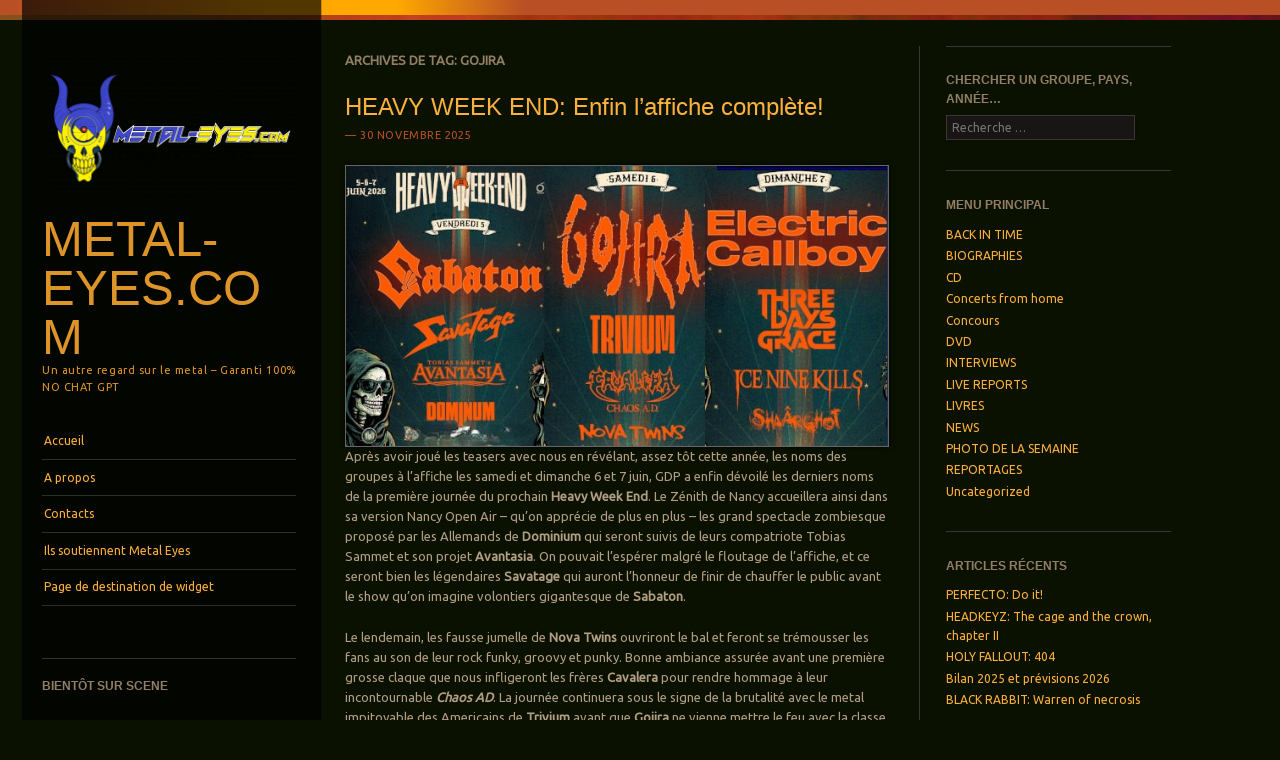

--- FILE ---
content_type: text/html; charset=UTF-8
request_url: http://metal-eyes.com/tag/gojira
body_size: 62644
content:
<!DOCTYPE html>
<!--[if IE 8]>
<html id="ie8" lang="fr-FR">
<![endif]-->
<!--[if IE 9]>
<html id="ie9" lang="fr-FR">
<![endif]-->
<!--[if !(IE)]><!-->
<html lang="fr-FR">
<!--<![endif]-->
<head>
<meta charset="UTF-8" />
<meta name="viewport" content="width=device-width" />
<title>Archives des Gojira - Metal-Eyes.com</title>
<link rel="profile" href="http://gmpg.org/xfn/11" />
<link rel="pingback" href="http://metal-eyes.com/xmlrpc.php" />
<!--[if lt IE 9]>
<script src="http://metal-eyes.com/wp-content/themes/sunspot/js/html5.js" type="text/javascript"></script>
<![endif]-->

<meta name='robots' content='index, follow, max-image-preview:large, max-snippet:-1, max-video-preview:-1' />
	<style>img:is([sizes="auto" i], [sizes^="auto," i]) { contain-intrinsic-size: 3000px 1500px }</style>
	
	<!-- This site is optimized with the Yoast SEO plugin v25.1 - https://yoast.com/wordpress/plugins/seo/ -->
	<link rel="canonical" href="https://metal-eyes.com/tag/gojira" />
	<meta property="og:locale" content="fr_FR" />
	<meta property="og:type" content="article" />
	<meta property="og:title" content="Archives des Gojira - Metal-Eyes.com" />
	<meta property="og:url" content="https://metal-eyes.com/tag/gojira" />
	<meta property="og:site_name" content="Metal-Eyes.com" />
	<meta name="twitter:card" content="summary_large_image" />
	<script type="application/ld+json" class="yoast-schema-graph">{"@context":"https://schema.org","@graph":[{"@type":"CollectionPage","@id":"https://metal-eyes.com/tag/gojira","url":"https://metal-eyes.com/tag/gojira","name":"Archives des Gojira - Metal-Eyes.com","isPartOf":{"@id":"https://metal-eyes.com/#website"},"primaryImageOfPage":{"@id":"https://metal-eyes.com/tag/gojira#primaryimage"},"image":{"@id":"https://metal-eyes.com/tag/gojira#primaryimage"},"thumbnailUrl":"http://metal-eyes.com/wp-content/uploads/2025/11/Heavy-week-end-1.jpg","breadcrumb":{"@id":"https://metal-eyes.com/tag/gojira#breadcrumb"},"inLanguage":"fr-FR"},{"@type":"ImageObject","inLanguage":"fr-FR","@id":"https://metal-eyes.com/tag/gojira#primaryimage","url":"http://metal-eyes.com/wp-content/uploads/2025/11/Heavy-week-end-1.jpg","contentUrl":"http://metal-eyes.com/wp-content/uploads/2025/11/Heavy-week-end-1.jpg","width":640,"height":330},{"@type":"BreadcrumbList","@id":"https://metal-eyes.com/tag/gojira#breadcrumb","itemListElement":[{"@type":"ListItem","position":1,"name":"Accueil","item":"https://metal-eyes.com/"},{"@type":"ListItem","position":2,"name":"Gojira"}]},{"@type":"WebSite","@id":"https://metal-eyes.com/#website","url":"https://metal-eyes.com/","name":"Metal-Eyes.com","description":"Un autre regard sur le metal - Garanti 100% NO  CHAT GPT","potentialAction":[{"@type":"SearchAction","target":{"@type":"EntryPoint","urlTemplate":"https://metal-eyes.com/?s={search_term_string}"},"query-input":{"@type":"PropertyValueSpecification","valueRequired":true,"valueName":"search_term_string"}}],"inLanguage":"fr-FR"}]}</script>
	<!-- / Yoast SEO plugin. -->


<link rel='dns-prefetch' href='//fonts.googleapis.com' />
<link rel="alternate" type="application/rss+xml" title="Metal-Eyes.com &raquo; Flux" href="http://metal-eyes.com/feed" />
<link rel="alternate" type="application/rss+xml" title="Metal-Eyes.com &raquo; Flux des commentaires" href="http://metal-eyes.com/comments/feed" />
<link rel="alternate" type="application/rss+xml" title="Metal-Eyes.com &raquo; Flux de l’étiquette Gojira" href="http://metal-eyes.com/tag/gojira/feed" />
<script type="text/javascript">
/* <![CDATA[ */
window._wpemojiSettings = {"baseUrl":"https:\/\/s.w.org\/images\/core\/emoji\/16.0.1\/72x72\/","ext":".png","svgUrl":"https:\/\/s.w.org\/images\/core\/emoji\/16.0.1\/svg\/","svgExt":".svg","source":{"concatemoji":"http:\/\/metal-eyes.com\/wp-includes\/js\/wp-emoji-release.min.js?ver=6.8.3"}};
/*! This file is auto-generated */
!function(s,n){var o,i,e;function c(e){try{var t={supportTests:e,timestamp:(new Date).valueOf()};sessionStorage.setItem(o,JSON.stringify(t))}catch(e){}}function p(e,t,n){e.clearRect(0,0,e.canvas.width,e.canvas.height),e.fillText(t,0,0);var t=new Uint32Array(e.getImageData(0,0,e.canvas.width,e.canvas.height).data),a=(e.clearRect(0,0,e.canvas.width,e.canvas.height),e.fillText(n,0,0),new Uint32Array(e.getImageData(0,0,e.canvas.width,e.canvas.height).data));return t.every(function(e,t){return e===a[t]})}function u(e,t){e.clearRect(0,0,e.canvas.width,e.canvas.height),e.fillText(t,0,0);for(var n=e.getImageData(16,16,1,1),a=0;a<n.data.length;a++)if(0!==n.data[a])return!1;return!0}function f(e,t,n,a){switch(t){case"flag":return n(e,"\ud83c\udff3\ufe0f\u200d\u26a7\ufe0f","\ud83c\udff3\ufe0f\u200b\u26a7\ufe0f")?!1:!n(e,"\ud83c\udde8\ud83c\uddf6","\ud83c\udde8\u200b\ud83c\uddf6")&&!n(e,"\ud83c\udff4\udb40\udc67\udb40\udc62\udb40\udc65\udb40\udc6e\udb40\udc67\udb40\udc7f","\ud83c\udff4\u200b\udb40\udc67\u200b\udb40\udc62\u200b\udb40\udc65\u200b\udb40\udc6e\u200b\udb40\udc67\u200b\udb40\udc7f");case"emoji":return!a(e,"\ud83e\udedf")}return!1}function g(e,t,n,a){var r="undefined"!=typeof WorkerGlobalScope&&self instanceof WorkerGlobalScope?new OffscreenCanvas(300,150):s.createElement("canvas"),o=r.getContext("2d",{willReadFrequently:!0}),i=(o.textBaseline="top",o.font="600 32px Arial",{});return e.forEach(function(e){i[e]=t(o,e,n,a)}),i}function t(e){var t=s.createElement("script");t.src=e,t.defer=!0,s.head.appendChild(t)}"undefined"!=typeof Promise&&(o="wpEmojiSettingsSupports",i=["flag","emoji"],n.supports={everything:!0,everythingExceptFlag:!0},e=new Promise(function(e){s.addEventListener("DOMContentLoaded",e,{once:!0})}),new Promise(function(t){var n=function(){try{var e=JSON.parse(sessionStorage.getItem(o));if("object"==typeof e&&"number"==typeof e.timestamp&&(new Date).valueOf()<e.timestamp+604800&&"object"==typeof e.supportTests)return e.supportTests}catch(e){}return null}();if(!n){if("undefined"!=typeof Worker&&"undefined"!=typeof OffscreenCanvas&&"undefined"!=typeof URL&&URL.createObjectURL&&"undefined"!=typeof Blob)try{var e="postMessage("+g.toString()+"("+[JSON.stringify(i),f.toString(),p.toString(),u.toString()].join(",")+"));",a=new Blob([e],{type:"text/javascript"}),r=new Worker(URL.createObjectURL(a),{name:"wpTestEmojiSupports"});return void(r.onmessage=function(e){c(n=e.data),r.terminate(),t(n)})}catch(e){}c(n=g(i,f,p,u))}t(n)}).then(function(e){for(var t in e)n.supports[t]=e[t],n.supports.everything=n.supports.everything&&n.supports[t],"flag"!==t&&(n.supports.everythingExceptFlag=n.supports.everythingExceptFlag&&n.supports[t]);n.supports.everythingExceptFlag=n.supports.everythingExceptFlag&&!n.supports.flag,n.DOMReady=!1,n.readyCallback=function(){n.DOMReady=!0}}).then(function(){return e}).then(function(){var e;n.supports.everything||(n.readyCallback(),(e=n.source||{}).concatemoji?t(e.concatemoji):e.wpemoji&&e.twemoji&&(t(e.twemoji),t(e.wpemoji)))}))}((window,document),window._wpemojiSettings);
/* ]]> */
</script>
<style id='wp-emoji-styles-inline-css' type='text/css'>

	img.wp-smiley, img.emoji {
		display: inline !important;
		border: none !important;
		box-shadow: none !important;
		height: 1em !important;
		width: 1em !important;
		margin: 0 0.07em !important;
		vertical-align: -0.1em !important;
		background: none !important;
		padding: 0 !important;
	}
</style>
<link rel='stylesheet' id='wp-block-library-css' href='http://metal-eyes.com/wp-includes/css/dist/block-library/style.min.css?ver=6.8.3' type='text/css' media='all' />
<style id='classic-theme-styles-inline-css' type='text/css'>
/*! This file is auto-generated */
.wp-block-button__link{color:#fff;background-color:#32373c;border-radius:9999px;box-shadow:none;text-decoration:none;padding:calc(.667em + 2px) calc(1.333em + 2px);font-size:1.125em}.wp-block-file__button{background:#32373c;color:#fff;text-decoration:none}
</style>
<style id='global-styles-inline-css' type='text/css'>
:root{--wp--preset--aspect-ratio--square: 1;--wp--preset--aspect-ratio--4-3: 4/3;--wp--preset--aspect-ratio--3-4: 3/4;--wp--preset--aspect-ratio--3-2: 3/2;--wp--preset--aspect-ratio--2-3: 2/3;--wp--preset--aspect-ratio--16-9: 16/9;--wp--preset--aspect-ratio--9-16: 9/16;--wp--preset--color--black: #000000;--wp--preset--color--cyan-bluish-gray: #abb8c3;--wp--preset--color--white: #ffffff;--wp--preset--color--pale-pink: #f78da7;--wp--preset--color--vivid-red: #cf2e2e;--wp--preset--color--luminous-vivid-orange: #ff6900;--wp--preset--color--luminous-vivid-amber: #fcb900;--wp--preset--color--light-green-cyan: #7bdcb5;--wp--preset--color--vivid-green-cyan: #00d084;--wp--preset--color--pale-cyan-blue: #8ed1fc;--wp--preset--color--vivid-cyan-blue: #0693e3;--wp--preset--color--vivid-purple: #9b51e0;--wp--preset--gradient--vivid-cyan-blue-to-vivid-purple: linear-gradient(135deg,rgba(6,147,227,1) 0%,rgb(155,81,224) 100%);--wp--preset--gradient--light-green-cyan-to-vivid-green-cyan: linear-gradient(135deg,rgb(122,220,180) 0%,rgb(0,208,130) 100%);--wp--preset--gradient--luminous-vivid-amber-to-luminous-vivid-orange: linear-gradient(135deg,rgba(252,185,0,1) 0%,rgba(255,105,0,1) 100%);--wp--preset--gradient--luminous-vivid-orange-to-vivid-red: linear-gradient(135deg,rgba(255,105,0,1) 0%,rgb(207,46,46) 100%);--wp--preset--gradient--very-light-gray-to-cyan-bluish-gray: linear-gradient(135deg,rgb(238,238,238) 0%,rgb(169,184,195) 100%);--wp--preset--gradient--cool-to-warm-spectrum: linear-gradient(135deg,rgb(74,234,220) 0%,rgb(151,120,209) 20%,rgb(207,42,186) 40%,rgb(238,44,130) 60%,rgb(251,105,98) 80%,rgb(254,248,76) 100%);--wp--preset--gradient--blush-light-purple: linear-gradient(135deg,rgb(255,206,236) 0%,rgb(152,150,240) 100%);--wp--preset--gradient--blush-bordeaux: linear-gradient(135deg,rgb(254,205,165) 0%,rgb(254,45,45) 50%,rgb(107,0,62) 100%);--wp--preset--gradient--luminous-dusk: linear-gradient(135deg,rgb(255,203,112) 0%,rgb(199,81,192) 50%,rgb(65,88,208) 100%);--wp--preset--gradient--pale-ocean: linear-gradient(135deg,rgb(255,245,203) 0%,rgb(182,227,212) 50%,rgb(51,167,181) 100%);--wp--preset--gradient--electric-grass: linear-gradient(135deg,rgb(202,248,128) 0%,rgb(113,206,126) 100%);--wp--preset--gradient--midnight: linear-gradient(135deg,rgb(2,3,129) 0%,rgb(40,116,252) 100%);--wp--preset--font-size--small: 13px;--wp--preset--font-size--medium: 20px;--wp--preset--font-size--large: 36px;--wp--preset--font-size--x-large: 42px;--wp--preset--spacing--20: 0.44rem;--wp--preset--spacing--30: 0.67rem;--wp--preset--spacing--40: 1rem;--wp--preset--spacing--50: 1.5rem;--wp--preset--spacing--60: 2.25rem;--wp--preset--spacing--70: 3.38rem;--wp--preset--spacing--80: 5.06rem;--wp--preset--shadow--natural: 6px 6px 9px rgba(0, 0, 0, 0.2);--wp--preset--shadow--deep: 12px 12px 50px rgba(0, 0, 0, 0.4);--wp--preset--shadow--sharp: 6px 6px 0px rgba(0, 0, 0, 0.2);--wp--preset--shadow--outlined: 6px 6px 0px -3px rgba(255, 255, 255, 1), 6px 6px rgba(0, 0, 0, 1);--wp--preset--shadow--crisp: 6px 6px 0px rgba(0, 0, 0, 1);}:where(.is-layout-flex){gap: 0.5em;}:where(.is-layout-grid){gap: 0.5em;}body .is-layout-flex{display: flex;}.is-layout-flex{flex-wrap: wrap;align-items: center;}.is-layout-flex > :is(*, div){margin: 0;}body .is-layout-grid{display: grid;}.is-layout-grid > :is(*, div){margin: 0;}:where(.wp-block-columns.is-layout-flex){gap: 2em;}:where(.wp-block-columns.is-layout-grid){gap: 2em;}:where(.wp-block-post-template.is-layout-flex){gap: 1.25em;}:where(.wp-block-post-template.is-layout-grid){gap: 1.25em;}.has-black-color{color: var(--wp--preset--color--black) !important;}.has-cyan-bluish-gray-color{color: var(--wp--preset--color--cyan-bluish-gray) !important;}.has-white-color{color: var(--wp--preset--color--white) !important;}.has-pale-pink-color{color: var(--wp--preset--color--pale-pink) !important;}.has-vivid-red-color{color: var(--wp--preset--color--vivid-red) !important;}.has-luminous-vivid-orange-color{color: var(--wp--preset--color--luminous-vivid-orange) !important;}.has-luminous-vivid-amber-color{color: var(--wp--preset--color--luminous-vivid-amber) !important;}.has-light-green-cyan-color{color: var(--wp--preset--color--light-green-cyan) !important;}.has-vivid-green-cyan-color{color: var(--wp--preset--color--vivid-green-cyan) !important;}.has-pale-cyan-blue-color{color: var(--wp--preset--color--pale-cyan-blue) !important;}.has-vivid-cyan-blue-color{color: var(--wp--preset--color--vivid-cyan-blue) !important;}.has-vivid-purple-color{color: var(--wp--preset--color--vivid-purple) !important;}.has-black-background-color{background-color: var(--wp--preset--color--black) !important;}.has-cyan-bluish-gray-background-color{background-color: var(--wp--preset--color--cyan-bluish-gray) !important;}.has-white-background-color{background-color: var(--wp--preset--color--white) !important;}.has-pale-pink-background-color{background-color: var(--wp--preset--color--pale-pink) !important;}.has-vivid-red-background-color{background-color: var(--wp--preset--color--vivid-red) !important;}.has-luminous-vivid-orange-background-color{background-color: var(--wp--preset--color--luminous-vivid-orange) !important;}.has-luminous-vivid-amber-background-color{background-color: var(--wp--preset--color--luminous-vivid-amber) !important;}.has-light-green-cyan-background-color{background-color: var(--wp--preset--color--light-green-cyan) !important;}.has-vivid-green-cyan-background-color{background-color: var(--wp--preset--color--vivid-green-cyan) !important;}.has-pale-cyan-blue-background-color{background-color: var(--wp--preset--color--pale-cyan-blue) !important;}.has-vivid-cyan-blue-background-color{background-color: var(--wp--preset--color--vivid-cyan-blue) !important;}.has-vivid-purple-background-color{background-color: var(--wp--preset--color--vivid-purple) !important;}.has-black-border-color{border-color: var(--wp--preset--color--black) !important;}.has-cyan-bluish-gray-border-color{border-color: var(--wp--preset--color--cyan-bluish-gray) !important;}.has-white-border-color{border-color: var(--wp--preset--color--white) !important;}.has-pale-pink-border-color{border-color: var(--wp--preset--color--pale-pink) !important;}.has-vivid-red-border-color{border-color: var(--wp--preset--color--vivid-red) !important;}.has-luminous-vivid-orange-border-color{border-color: var(--wp--preset--color--luminous-vivid-orange) !important;}.has-luminous-vivid-amber-border-color{border-color: var(--wp--preset--color--luminous-vivid-amber) !important;}.has-light-green-cyan-border-color{border-color: var(--wp--preset--color--light-green-cyan) !important;}.has-vivid-green-cyan-border-color{border-color: var(--wp--preset--color--vivid-green-cyan) !important;}.has-pale-cyan-blue-border-color{border-color: var(--wp--preset--color--pale-cyan-blue) !important;}.has-vivid-cyan-blue-border-color{border-color: var(--wp--preset--color--vivid-cyan-blue) !important;}.has-vivid-purple-border-color{border-color: var(--wp--preset--color--vivid-purple) !important;}.has-vivid-cyan-blue-to-vivid-purple-gradient-background{background: var(--wp--preset--gradient--vivid-cyan-blue-to-vivid-purple) !important;}.has-light-green-cyan-to-vivid-green-cyan-gradient-background{background: var(--wp--preset--gradient--light-green-cyan-to-vivid-green-cyan) !important;}.has-luminous-vivid-amber-to-luminous-vivid-orange-gradient-background{background: var(--wp--preset--gradient--luminous-vivid-amber-to-luminous-vivid-orange) !important;}.has-luminous-vivid-orange-to-vivid-red-gradient-background{background: var(--wp--preset--gradient--luminous-vivid-orange-to-vivid-red) !important;}.has-very-light-gray-to-cyan-bluish-gray-gradient-background{background: var(--wp--preset--gradient--very-light-gray-to-cyan-bluish-gray) !important;}.has-cool-to-warm-spectrum-gradient-background{background: var(--wp--preset--gradient--cool-to-warm-spectrum) !important;}.has-blush-light-purple-gradient-background{background: var(--wp--preset--gradient--blush-light-purple) !important;}.has-blush-bordeaux-gradient-background{background: var(--wp--preset--gradient--blush-bordeaux) !important;}.has-luminous-dusk-gradient-background{background: var(--wp--preset--gradient--luminous-dusk) !important;}.has-pale-ocean-gradient-background{background: var(--wp--preset--gradient--pale-ocean) !important;}.has-electric-grass-gradient-background{background: var(--wp--preset--gradient--electric-grass) !important;}.has-midnight-gradient-background{background: var(--wp--preset--gradient--midnight) !important;}.has-small-font-size{font-size: var(--wp--preset--font-size--small) !important;}.has-medium-font-size{font-size: var(--wp--preset--font-size--medium) !important;}.has-large-font-size{font-size: var(--wp--preset--font-size--large) !important;}.has-x-large-font-size{font-size: var(--wp--preset--font-size--x-large) !important;}
:where(.wp-block-post-template.is-layout-flex){gap: 1.25em;}:where(.wp-block-post-template.is-layout-grid){gap: 1.25em;}
:where(.wp-block-columns.is-layout-flex){gap: 2em;}:where(.wp-block-columns.is-layout-grid){gap: 2em;}
:root :where(.wp-block-pullquote){font-size: 1.5em;line-height: 1.6;}
</style>
<link rel='stylesheet' id='wppa_style-css' href='http://metal-eyes.com/wp-content/plugins/wp-photo-album-plus/wppa-style.css?ver=250428-140336' type='text/css' media='all' />
<style id='wppa_style-inline-css' type='text/css'>

.wppa-box {	border-style: solid; border-width:1px;border-radius:6px; -moz-border-radius:6px;margin-bottom:8px;background-color:#eeeeee;border-color:#cccccc; }
.wppa-mini-box { border-style: solid; border-width:1px;border-radius:2px;border-color:#cccccc; }
.wppa-cover-box {  }
.wppa-cover-text-frame {  }
.wppa-box-text {  }
.wppa-box-text, .wppa-box-text-nocolor { font-weight:normal; }
.wppa-thumb-text { font-weight:normal; }
.wppa-nav-text { font-weight:normal; }
.wppa-img { background-color:#eeeeee; }
.wppa-title { font-weight:bold; }
.wppa-fulldesc { font-weight:normal; }
.wppa-fulltitle { font-weight:normal; }
</style>
<link rel='stylesheet' id='style-css' href='http://metal-eyes.com/wp-content/themes/sunspot/style.css?ver=6.8.3' type='text/css' media='all' />
<link rel='stylesheet' id='ubuntu-css' href='http://fonts.googleapis.com/css?family=Ubuntu%3A400%2C300&#038;ver=20120821' type='text/css' media='all' />
<script type="text/javascript" src="http://metal-eyes.com/wp-includes/js/dist/hooks.min.js?ver=4d63a3d491d11ffd8ac6" id="wp-hooks-js"></script>
<script type="text/javascript" src="http://metal-eyes.com/wp-includes/js/dist/i18n.min.js?ver=5e580eb46a90c2b997e6" id="wp-i18n-js"></script>
<script type="text/javascript" id="wp-i18n-js-after">
/* <![CDATA[ */
wp.i18n.setLocaleData( { 'text direction\u0004ltr': [ 'ltr' ] } );
/* ]]> */
</script>
<script type="text/javascript" src="http://metal-eyes.com/wp-content/plugins/wp-photo-album-plus/js/wppa-decls.js?ver=250428-120336" id="wppa-decls-js"></script>
<script type="text/javascript" src="http://metal-eyes.com/wp-includes/js/jquery/jquery.min.js?ver=3.7.1" id="jquery-core-js"></script>
<script type="text/javascript" src="http://metal-eyes.com/wp-includes/js/jquery/jquery-migrate.min.js?ver=3.4.1" id="jquery-migrate-js"></script>
<script type="text/javascript" src="http://metal-eyes.com/wp-includes/js/jquery/jquery.form.min.js?ver=4.3.0" id="jquery-form-js"></script>
<script type="text/javascript" src="http://metal-eyes.com/wp-includes/js/imagesloaded.min.js?ver=5.0.0" id="imagesloaded-js"></script>
<script type="text/javascript" src="http://metal-eyes.com/wp-includes/js/masonry.min.js?ver=4.2.2" id="masonry-js"></script>
<script type="text/javascript" src="http://metal-eyes.com/wp-includes/js/jquery/jquery.masonry.min.js?ver=3.1.2b" id="jquery-masonry-js"></script>
<script type="text/javascript" src="http://metal-eyes.com/wp-includes/js/jquery/ui/core.min.js?ver=1.13.3" id="jquery-ui-core-js"></script>
<script type="text/javascript" src="http://metal-eyes.com/wp-includes/js/jquery/ui/mouse.min.js?ver=1.13.3" id="jquery-ui-mouse-js"></script>
<script type="text/javascript" src="http://metal-eyes.com/wp-includes/js/jquery/ui/resizable.min.js?ver=1.13.3" id="jquery-ui-resizable-js"></script>
<script type="text/javascript" src="http://metal-eyes.com/wp-includes/js/jquery/ui/draggable.min.js?ver=1.13.3" id="jquery-ui-draggable-js"></script>
<script type="text/javascript" src="http://metal-eyes.com/wp-includes/js/jquery/ui/controlgroup.min.js?ver=1.13.3" id="jquery-ui-controlgroup-js"></script>
<script type="text/javascript" src="http://metal-eyes.com/wp-includes/js/jquery/ui/checkboxradio.min.js?ver=1.13.3" id="jquery-ui-checkboxradio-js"></script>
<script type="text/javascript" src="http://metal-eyes.com/wp-includes/js/jquery/ui/button.min.js?ver=1.13.3" id="jquery-ui-button-js"></script>
<script type="text/javascript" src="http://metal-eyes.com/wp-includes/js/jquery/ui/dialog.min.js?ver=1.13.3" id="jquery-ui-dialog-js"></script>
<script type="text/javascript" id="wppa-all-js-extra">
/* <![CDATA[ */
var wppaObj = {"restUrl":"http:\/\/metal-eyes.com\/wp-json\/","restNonce":"940635ee61"};
/* ]]> */
</script>
<script type="text/javascript" src="http://metal-eyes.com/wp-content/plugins/wp-photo-album-plus/js/wppa-all.js?ver=250428-120336" id="wppa-all-js"></script>
<script type="text/javascript" src="http://metal-eyes.com/wp-content/plugins/wp-photo-album-plus/vendor/jquery-easing/jquery.easing.min.js?ver=9.0.07.002" id="nicescrollr-easing-min-js-js"></script>
<link rel="https://api.w.org/" href="http://metal-eyes.com/wp-json/" /><link rel="alternate" title="JSON" type="application/json" href="http://metal-eyes.com/wp-json/wp/v2/tags/165" /><link rel="EditURI" type="application/rsd+xml" title="RSD" href="http://metal-eyes.com/xmlrpc.php?rsd" />
<meta name="generator" content="WordPress 6.8.3" />
<style type="text/css">.recentcomments a{display:inline !important;padding:0 !important;margin:0 !important;}</style>	<style type="text/css">
			.site-title a,
		.site-description {
			color: #dd952a !important;
		}
				.site-header img {
			margin: 0.5em auto 0.8em;
		}
		</style>
	<style type="text/css" id="custom-background-css">
body.custom-background { background-color: #0a1100; }
</style>
	</head>

<body class="archive tag tag-gojira tag-165 custom-background wp-theme-sunspot">
<div class="sunstrip"></div>
<div id="page" class="hfeed site">
	<div id="wrapper" class="wrap">
				<header id="masthead" class="site-header" role="banner">
			<div class="site-header-inner">

										<a href="http://metal-eyes.com/" title="Metal-Eyes.com" rel="home">
							<img src="http://metal-eyes.com/wp-content/uploads/2022/03/cropped-metal_eyes_HR-Ukraine.png" width="257" height="157" alt="" />
						</a>
					
				<hgroup>
					<h1 class="site-title"><a href="http://metal-eyes.com/" title="Metal-Eyes.com" rel="home">Metal-Eyes.com</a></h1>
					<h2 class="site-description">Un autre regard sur le metal &#8211; Garanti 100% NO  CHAT GPT</h2>
				</hgroup>

				<nav role="navigation" class="site-navigation main-navigation">
					<h1 class="assistive-text">Menu</h1>
					<div class="assistive-text skip-link"><a href="#content" title="Aller au contenu principal">Aller au contenu principal</a></div>

					<div class="menu"><ul>
<li ><a href="http://metal-eyes.com/">Accueil</a></li><li class="page_item page-item-2"><a href="http://metal-eyes.com/sample-page">A propos</a></li>
<li class="page_item page-item-10"><a href="http://metal-eyes.com/contacts">Contacts</a></li>
<li class="page_item page-item-606"><a href="http://metal-eyes.com/ils-soutiennent-metal-eyes">Ils soutiennent Metal Eyes</a></li>
<li class="page_item page-item-957"><a href="http://metal-eyes.com/page-de-destination-de-widget-2">Page de destination de widget</a></li>
</ul></div>
				</nav>

									<div id="tertiary" class="widget-area" role="complementary">
						 <aside id="slideshow_widget-3" class="widget slideshow_widget"><h1 class="widget-title">BIENTÔT SUR SCENE</h1><div style="padding-top:2px;padding-bottom:4px" data-wppa="yes">
<!-- Start container 103 --><div id="wppa-modal-container-103" class="wppa-modal-container" style="position:relative;z-index:100000" data-wppa="yes"></div><div id="wppa-container-wrapper-103" class="aligncenter wppa-container-wrapper " style="width:100%;padding:0"><div id="wppa-container-103" style="width:100%" class="wppa-container wppa-container-103 wppa-rev-9007002 wppa-prevrev-9003004 wppa-theme-9.0.07.002 wppa-api-9.0.07.002"><input type="hidden" id="wppa-nonce-0-103" name="wppa-nonce" value="d7ed90982f"><script>jQuery(document).ready(function(){/* START OCCURRANCE 103 */;wppaAutoColumnWidth[103] = false;wppaColWidth[103] = 200;wppaTopMoc = Math.max(wppaTopMoc,103);wppaMasonryCols[103] = 0;wppaCoverImageResponsive[103] = false;wppaAspectRatio[103] = 0.75;wppaFullSize[103] = 800;wppaFullFrameDelta[103] = 0;wppaFilmStripLength[103] = 150;wppaThumbnailPitch[103] = 52;wppaFilmStripMargin[103] = 1;wppaFilmStripAreaDelta[103] = 56;wppaPreambule[103] = 6;wppaIsMini[103] = true;wppaSlideBlank[103] = false;wppaSlideWrap[103] = true;wppaLightBox[103] = "xxx";wppaLightBox[103] = "";wppaLightboxSingle[103] = false;wppaSearchBoxSelItems[103] = 1;wppaFilmInit[103] = false;wppaMaxOccur = Math.max( wppaMaxOccur, 103 );})</script><div id="wppa-slidelist-103" style="overflow:auto" class="slidelist"><noscript style="text-align:center"><span style="color:red">Vous devez activer Javascript pour voir les images pleine grandeur. </span></noscript><div id="slide_frame-103" class="slide-frame" style="overflow:hidden;height:200px;margin-bottom:8px;margin-right:auto;margin-left:auto"><div id="theslide0-103" class="theslide theslide-103" style="width:px;margin:auto"></div><div id="theslide1-103" class="theslide theslide-103" style="width:px;margin:auto"></div><svg id="wppa-slide-spin-103" class="wppa-spinner uil-default" width="60px" height="60px" viewBox="0 0 100 100" preserveAspectRatio="xMidYMid" stroke="" style="width:60px;height:60px;position:absolute;top:50%;margin-top:-30px;left:50%;margin-left:-30px;opacity:1;display:inline;fill:#666666;background-color:transparent;border-radius:12px;z-index:99"><rect x="0" y="0" width="100" height="100" fill="none" class="bk"></rect><rect class="wppa-ajaxspin" x="47" y="40" width="6" height="20" rx="3" ry="3" transform="rotate(0 50 50) translate(0 -32)"><animate attributeName="opacity" from="1" to="0" dur="1.5s" begin="0s" repeatCount="indefinite"></rect><rect class="wppa-ajaxspin" x="47" y="40" width="6" height="20" rx="3" ry="3" transform="rotate(22.5 50 50) translate(0 -32)"><animate attributeName="opacity" from="1" to="0" dur="1.5s" begin="0.09375s" repeatCount="indefinite"></rect><rect class="wppa-ajaxspin" x="47" y="40" width="6" height="20" rx="3" ry="3" transform="rotate(45 50 50) translate(0 -32)"><animate attributeName="opacity" from="1" to="0" dur="1.5s" begin="0.1875s" repeatCount="indefinite"></rect><rect class="wppa-ajaxspin" x="47" y="40" width="6" height="20" rx="3" ry="3" transform="rotate(67.5 50 50) translate(0 -32)"><animate attributeName="opacity" from="1" to="0" dur="1.5s" begin="0.28125s" repeatCount="indefinite"></rect><rect class="wppa-ajaxspin" x="47" y="40" width="6" height="20" rx="3" ry="3" transform="rotate(90 50 50) translate(0 -32)"><animate attributeName="opacity" from="1" to="0" dur="1.5s" begin="0.375s" repeatCount="indefinite"></rect><rect class="wppa-ajaxspin" x="47" y="40" width="6" height="20" rx="3" ry="3" transform="rotate(112.5 50 50) translate(0 -32)"><animate attributeName="opacity" from="1" to="0" dur="1.5s" begin="0.46875s" repeatCount="indefinite"></rect><rect class="wppa-ajaxspin" x="47" y="40" width="6" height="20" rx="3" ry="3" transform="rotate(135 50 50) translate(0 -32)"><animate attributeName="opacity" from="1" to="0" dur="1.5s" begin="0.5625s" repeatCount="indefinite"></rect><rect class="wppa-ajaxspin" x="47" y="40" width="6" height="20" rx="3" ry="3" transform="rotate(157.5 50 50) translate(0 -32)"><animate attributeName="opacity" from="1" to="0" dur="1.5s" begin="0.65625s" repeatCount="indefinite"></rect><rect class="wppa-ajaxspin" x="47" y="40" width="6" height="20" rx="3" ry="3" transform="rotate(180 50 50) translate(0 -32)"><animate attributeName="opacity" from="1" to="0" dur="1.5s" begin="0.75s" repeatCount="indefinite"></rect><rect class="wppa-ajaxspin" x="47" y="40" width="6" height="20" rx="3" ry="3" transform="rotate(202.5 50 50) translate(0 -32)"><animate attributeName="opacity" from="1" to="0" dur="1.5s" begin="0.84375s" repeatCount="indefinite"></rect><rect class="wppa-ajaxspin" x="47" y="40" width="6" height="20" rx="3" ry="3" transform="rotate(225 50 50) translate(0 -32)"><animate attributeName="opacity" from="1" to="0" dur="1.5s" begin="0.9375s" repeatCount="indefinite"></rect><rect class="wppa-ajaxspin" x="47" y="40" width="6" height="20" rx="3" ry="3" transform="rotate(247.5 50 50) translate(0 -32)"><animate attributeName="opacity" from="1" to="0" dur="1.5s" begin="1.03125s" repeatCount="indefinite"></rect><rect class="wppa-ajaxspin" x="47" y="40" width="6" height="20" rx="3" ry="3" transform="rotate(270 50 50) translate(0 -32)"><animate attributeName="opacity" from="1" to="0" dur="1.5s" begin="1.125s" repeatCount="indefinite"></rect><rect class="wppa-ajaxspin" x="47" y="40" width="6" height="20" rx="3" ry="3" transform="rotate(292.5 50 50) translate(0 -32)"><animate attributeName="opacity" from="1" to="0" dur="1.5s" begin="1.21875s" repeatCount="indefinite"></rect><rect class="wppa-ajaxspin" x="47" y="40" width="6" height="20" rx="3" ry="3" transform="rotate(315 50 50) translate(0 -32)"><animate attributeName="opacity" from="1" to="0" dur="1.5s" begin="1.3125s" repeatCount="indefinite"></rect><rect class="wppa-ajaxspin" x="47" y="40" width="6" height="20" rx="3" ry="3" transform="rotate(337.5 50 50) translate(0 -32)"><animate attributeName="opacity" from="1" to="0" dur="1.5s" begin="1.40625s" repeatCount="indefinite"></rect></svg></div><div id="namedesc-103" class="wppa-box wppa-name-desc"><div id="imagedesc-103" class="wppa-fulldesc imagedesc" style="padding:3px;width:100%;text-align:center"></div></div><script>jQuery(document).ready(function(){jQuery(document).ready(function(){wppaStoreSlideInfo( '103','0','http://metal-eyes.com/wp-content/uploads/wppa/307.jpg?ver=2','max-width:194px;max-height:259px;width:194px;height:259px;margin:171px 0 0 303px;','194','259','','','<span class="sdd-103"> Tales from the pit, la nouvelle édition du Hellfest du 18 au 21 juin 2026</span>','82471393cea8518c','307','0','void','0','http://metal-eyes.com/heavy-week-end-enfin-laffiche-complete?lang=fr&amp;wppa-album=f89facec0ea1&amp;wppa-cover=0&amp;wppa-slide=1&amp;wppa-occur=103&amp;wppa-photo=82471393cea8518c','','HF 2026 complète.jpg','_self','2000','void','','','','','','','http://metal-eyes.com/wp-content/uploads/wppa-source/album-2/HF-2026-complete.jpg','','','','HF 2026 complète.jpg','','HF-2026-complete.jpg','','20','0.74903474903475', );wppaStoreSlideInfo( '103','1','http://metal-eyes.com/wp-content/uploads/wppa/308.jpg?ver=2','max-width:222px;max-height:222px;width:222px;height:222px;margin:189px 0 0 289px;','222','222','','','<span class="sdd-103"> Veryshow présente: Beyond The Black au Bataclan de Paris e 17 janvier 2026</span>','5b2535439803551a','308','0','void','0','http://metal-eyes.com/heavy-week-end-enfin-laffiche-complete?lang=fr&amp;wppa-album=f89facec0ea1&amp;wppa-cover=0&amp;wppa-slide=1&amp;wppa-occur=103&amp;wppa-photo=5b2535439803551a','','beyond-the-black-.jpg','_self','2000','void','','','','','','','http://metal-eyes.com/wp-content/uploads/wppa-source/album-2/beyond-the-black-.jpg','','','','beyond-the-black-.jpg','','beyond-the-black-.jpg','','20','1', );wppaStoreSlideInfo( '103','2','http://metal-eyes.com/wp-content/uploads/wppa/311.jpg?ver=2','max-width:640px;max-height:276px;width:640px;height:276px;margin:162px 0 0 80px;','640','276','','','<span class="sdd-103"> Veryshow présente: Epica/Amaranthe en concert à Paris (le 25 janvier au Zénith) et en France (Toulouse et Lyon, les 3 et 4 février)</span>','5dd3e4b636adf15a','311','0','void','0','http://metal-eyes.com/heavy-week-end-enfin-laffiche-complete?lang=fr&amp;wppa-album=f89facec0ea1&amp;wppa-cover=0&amp;wppa-slide=1&amp;wppa-occur=103&amp;wppa-photo=5dd3e4b636adf15a','','epica.jpg','_self','2000','void','','','','','','','http://metal-eyes.com/wp-content/uploads/wppa-source/album-2/epica.jpg','','','','epica.jpg','','epica.jpg','','20','2.3188405797101', );wppaStoreSlideInfo( '103','3','http://metal-eyes.com/wp-content/uploads/wppa/304.png?ver=2','max-width:527px;max-height:230px;width:527px;height:230px;margin:185px 0 0 137px;','527','230','','','<span class="sdd-103"> AEG présente Run for your lives, Iron Miden de retour en France pour 2 dates</span>','ab72314f391abc66','304','0','void','0','http://metal-eyes.com/heavy-week-end-enfin-laffiche-complete?lang=fr&amp;wppa-album=f89facec0ea1&amp;wppa-cover=0&amp;wppa-slide=1&amp;wppa-occur=103&amp;wppa-photo=ab72314f391abc66','','Iron Maiden.png','_self','2000','void','','','','','','','http://metal-eyes.com/wp-content/uploads/wppa-source/album-2/Iron-Maiden.png','','','','Iron Maiden.png','','Iron-Maiden.png','','20','2.2913043478261', );wppaStoreSlideInfo( '103','4','http://metal-eyes.com/wp-content/uploads/wppa/306.jpg?ver=2','max-width:640px;max-height:330px;width:640px;height:330px;margin:135px 0 0 80px;','640','330','','','<span class="sdd-103"> Troisième édition, trois jours, 12 groupes: GDP présente le Heavy Week End du 5 au 7 juin 2026 au Zénith de Nancy</span>','ea2666138f339934','306','0','void','0','http://metal-eyes.com/heavy-week-end-enfin-laffiche-complete?lang=fr&amp;wppa-album=f89facec0ea1&amp;wppa-cover=0&amp;wppa-slide=1&amp;wppa-occur=103&amp;wppa-photo=ea2666138f339934','','Affiche complète Heavy week end.jpg','_self','2000','void','','','','','','','http://metal-eyes.com/wp-content/uploads/wppa-source/album-2/Heavy-week-end.jpg','','','','Affiche complète Heavy week end.jpg','','Heavy-week-end.jpg','','20','1.9393939393939', );wppaStoreSlideInfo( '103','5','http://metal-eyes.com/wp-content/uploads/wppa/305.jpg?ver=2','max-width:640px;max-height:330px;width:640px;height:330px;margin:135px 0 0 80px;','640','330','','','<span class="sdd-103"> GDP présente: Saxon, 3 Zenith en France à Nantes, Toulouse et Paris les 15, 16 et 17 mai 2026</span>','ab7ffcee0aac353c','305','0','void','0','http://metal-eyes.com/heavy-week-end-enfin-laffiche-complete?lang=fr&amp;wppa-album=f89facec0ea1&amp;wppa-cover=0&amp;wppa-slide=1&amp;wppa-occur=103&amp;wppa-photo=ab7ffcee0aac353c','','saxon-sortilege-paris-le-zenith-nantes-zenith-toulouse-zenith-les-15-16-17-mai-2026.jpg','_self','2000','void','','','','','','','http://metal-eyes.com/wp-content/uploads/wppa-source/album-2/saxon-sortilege-paris-le-zenith-nantes-zenith-toulouse-zenith-les-15-16-17-mai-2026.jpg','','','','saxon-sortilege-paris-le-zenith-nantes-zenith-toulouse-zenith-les-15-16-17-mai-2026.jpg','','saxon-sortilege-paris-le-zenith-nantes-zenith-toulouse-zenith-les-15-16-17-mai-2026.jpg','','20','1.9393939393939', );wppaStoreSlideInfo( '103','6','http://metal-eyes.com/wp-content/uploads/wppa/303.png?ver=2','max-width:640px;max-height:276px;width:640px;height:276px;margin:162px 0 0 80px;','640','276','','','<span class="sdd-103"> Heavy Week End, troisième édition! Du 5 au 7 juin 2026 au Zénith de Nancy</span>','08dded9e76eb7165','303','0','void','0','http://metal-eyes.com/heavy-week-end-enfin-laffiche-complete?lang=fr&amp;wppa-album=f89facec0ea1&amp;wppa-cover=0&amp;wppa-slide=1&amp;wppa-occur=103&amp;wppa-photo=08dded9e76eb7165','','HWE 26.png','_self','2000','void','','','','','','','http://metal-eyes.com/wp-content/uploads/wppa-source/album-2/HWE-26.png','','','','HWE 26.png','','HWE-26.png','','20','2.3188405797101', );wppaStoreSlideInfo( '103','7','http://metal-eyes.com/wp-content/uploads/wppa/310.jpg?ver=2','max-width:222px;max-height:222px;width:222px;height:222px;margin:189px 0 0 289px;','222','222','','','<span class="sdd-103"> AEG Présente Smith/Kotzen au Trianon de Paris le 6 février</span>','d51cbc64667e57b4','310','0','void','0','http://metal-eyes.com/heavy-week-end-enfin-laffiche-complete?lang=fr&amp;wppa-album=f89facec0ea1&amp;wppa-cover=0&amp;wppa-slide=1&amp;wppa-occur=103&amp;wppa-photo=d51cbc64667e57b4','','Smith kotzen.jpg','_self','2000','void','','','','','','','http://metal-eyes.com/wp-content/uploads/wppa-source/album-2/Smith-kotzen.jpg','','','','Smith kotzen.jpg','','Smith-kotzen.jpg','','20','1', );wppaStoreSlideInfo( '103','8','http://metal-eyes.com/wp-content/uploads/wppa/302.jpg?ver=2','max-width:640px;max-height:335px;width:640px;height:335px;margin:133px 0 0 80px;','640','335','','','<span class="sdd-103"> Live Nation Présente Avatar de retour en France pour 2 dates</span>','2091aaf28f1e7b57','302','0','void','0','http://metal-eyes.com/heavy-week-end-enfin-laffiche-complete?lang=fr&amp;wppa-album=f89facec0ea1&amp;wppa-cover=0&amp;wppa-slide=1&amp;wppa-occur=103&amp;wppa-photo=2091aaf28f1e7b57','','Avatar.jpg','_self','2000','void','','','','','','','http://metal-eyes.com/wp-content/uploads/wppa-source/album-2/Avatar.jpg','','','','Avatar.jpg','','Avatar.jpg','','20','1.910447761194', );wppaStoreSlideInfo( '103','9','http://metal-eyes.com/wp-content/uploads/wppa/309.jpg?ver=2','max-width:222px;max-height:222px;width:222px;height:222px;margin:189px 0 0 289px;','222','222','','','<span class="sdd-103">VeryShow présente Dewolff et Blues Pills en concert au Bataclan le 3 avril - et à Villeurbanne le 8 avril</span>','101add01d74f5dfa','309','0','void','0','http://metal-eyes.com/heavy-week-end-enfin-laffiche-complete?lang=fr&amp;wppa-album=f89facec0ea1&amp;wppa-cover=0&amp;wppa-slide=1&amp;wppa-occur=103&amp;wppa-photo=101add01d74f5dfa','','Dewolff.jpg','_self','2000','void','','','','','','','http://metal-eyes.com/wp-content/uploads/wppa-source/album-2/Dewolff.jpg','','','','Dewolff.jpg','','Dewolff.jpg','','20','1', );});})</script><script>jQuery(document).ready(function(){wppaFullValign[103] = "center";})</script><script>jQuery(document).ready(function(){wppaFullHalign[103] = "center";})</script><script>jQuery(document).ready(function(){jQuery(document).ready( function() { setTimeout( function(){wppaStartStop( 103, -1 );},2) } );})</script></div><div id="wppa-container-103-end"></div></div></div><script>jQuery(document).ready(function(){jQuery(window).trigger("resize");})</script>
<!-- End /tag/gojira oc 103 1 queries in 11.1 ms. at 04:07. Max mem: 52.50 Mb. --></div></aside> 
<!-- End BIENTÔT SUR SCENE 5 queries in 15.5 ms. at 04:07 -->					</div><!-- #tertiary .widget-area -->
				
			</div><!-- .site-header-inner -->
		</header><!-- #masthead .site-header -->

		<div id="main">
		<section id="primary" class="site-content">
			<div id="content" role="main">

			
				<header class="page-header">
					<h1 class="page-title">
						Archives de Tag: <span>Gojira</span>					</h1>
									</header>

				
								
					<article id="post-16027" class="post-16027 post type-post status-publish format-standard has-post-thumbnail hentry category-news tag-allemagne tag-avantasia tag-canada tag-cavalera tag-dominium tag-electric-callboy tag-france tag-gdp tag-gojira tag-heavy-week-end tag-ice-nine-kills tag-nova-twins tag-savatage tag-shaarghot tag-three-days-grace tag-trivium tag-usa">
	<header class="entry-header">
		<h1 class="entry-title"><a href="http://metal-eyes.com/heavy-week-end-enfin-laffiche-complete" rel="bookmark">HEAVY WEEK END: Enfin l&rsquo;affiche complète!</a></h1>

				<div class="entry-meta">
			<a href="http://metal-eyes.com/heavy-week-end-enfin-laffiche-complete" title="00:54" rel="bookmark"><time class="entry-date" datetime="2025-11-30T00:54:00+01:00" pubdate>30 novembre 2025</time></a><span class="byline"> par <span class="author vcard"><a class="url fn n" href="http://metal-eyes.com/author/mpg2519" title="Voir tous les articles par metalmp" rel="author">metalmp</a></span></span>
					</div><!-- .entry-meta -->
		
			</header><!-- .entry-header -->

		<div class="entry-content">
		<div class="wp-block-image">
<figure class="aligncenter size-full"><img fetchpriority="high" decoding="async" width="640" height="330" src="https://metal-eyes.com/wp-content/uploads/2025/11/Heavy-week-end-1.jpg" alt="" class="wp-image-16029" srcset="http://metal-eyes.com/wp-content/uploads/2025/11/Heavy-week-end-1.jpg 640w, http://metal-eyes.com/wp-content/uploads/2025/11/Heavy-week-end-1-300x155.jpg 300w, http://metal-eyes.com/wp-content/uploads/2025/11/Heavy-week-end-1-150x77.jpg 150w" sizes="(max-width: 640px) 100vw, 640px" /></figure></div>


<p>Après avoir joué les teasers avec nous en révélant, assez tôt cette année, les noms des groupes à l&rsquo;affiche les samedi et dimanche 6 et 7 juin, GDP a enfin dévoilé les derniers noms de la première journée du prochain <strong>Heavy Week End</strong>. Le Zénith de Nancy accueillera ainsi dans sa version Nancy Open Air &#8211; qu&rsquo;on apprécie de plus en plus &#8211; les grand spectacle zombiesque proposé par les Allemands de <strong>Dominium </strong>qui seront suivis de leurs compatriote Tobias Sammet et son projet <strong>Avantasia</strong>. On pouvait l&rsquo;espérer malgré le floutage de l&rsquo;affiche, et ce seront bien les légendaires <strong>Savatage</strong> qui auront l&rsquo;honneur de finir de chauffer le public avant le show qu&rsquo;on imagine volontiers gigantesque de <strong>Sabaton</strong>. </p>



<p>Le lendemain, les fausse jumelle de <strong>Nova Twins</strong> ouvriront le bal et feront se trémousser les fans au son de leur rock funky, groovy et punky. Bonne ambiance assurée avant une première grosse claque que nous infligeront les frères <strong>Cavalera </strong>pour rendre hommage à leur incontournable <strong><em>Chaos AD</em></strong>. La journée continuera sous le signe de la brutalité avec le metal impitoyable des Americains de <strong>Trivium </strong>avant que <strong>Gojira </strong>ne vienne mettre le feu avec la classe qu&rsquo;on leur connait. Pas la journée la plus calme qui soit que ce samedi!</p>



<p>Cette troisième édition se terminera avec du grand spectacle proposé par les Français de <strong>Sha<strong>â</strong>rghot </strong>et leur metal indus/electro aussi déjanté que leur show. Suivront les Américains de <strong>Ice Nine Kills</strong> dont les show ne laissent jamais indifférents. Un peu plus de douceur suivra avec <strong>Three Days Grace</strong> qui retrouve son chanteur original, Adam Gontier. Enfin, les Allemands cinéphiles de <strong>Electric Callboy</strong> auront pour mission de conclure cette dernière journée avec leur metal techo et une mise en scène imparable. </p>



<p>Cette troisième édition s&rsquo;adresse ainsi à un public varié, et chacun, chaque jour, devrait y trouver de quoi satisfaire ses attentes. Les billets &#8211; disponibles en pass 1 ou 3 jours (respectivement à partir de 57 € et 135€) sont disponibles avec ce lien : <a href="http://www.heavyweekend.live">www.heavyweekend.live</a> </p>



<p></p>
			</div><!-- .entry-content -->
	
	<footer class="entry-meta">
								<span class="cat-links">
				Publié dans <a href="http://metal-eyes.com/category/news" rel="category tag">NEWS</a>.			</span>
			
						<span class="tag-links">
				Tagué <a href="http://metal-eyes.com/tag/allemagne" rel="tag">Allemagne</a>, <a href="http://metal-eyes.com/tag/avantasia" rel="tag">Avantasia</a>, <a href="http://metal-eyes.com/tag/canada" rel="tag">Canada</a>, <a href="http://metal-eyes.com/tag/cavalera" rel="tag">Cavalera</a>, <a href="http://metal-eyes.com/tag/dominium" rel="tag">Dominium</a>, <a href="http://metal-eyes.com/tag/electric-callboy" rel="tag">Electric Callboy</a>, <a href="http://metal-eyes.com/tag/france" rel="tag">France</a>, <a href="http://metal-eyes.com/tag/gdp" rel="tag">GDP</a>, <a href="http://metal-eyes.com/tag/gojira" rel="tag">Gojira</a>, <a href="http://metal-eyes.com/tag/heavy-week-end" rel="tag">Heavy Week End</a>, <a href="http://metal-eyes.com/tag/ice-nine-kills" rel="tag">Ice Nine Kills</a>, <a href="http://metal-eyes.com/tag/nova-twins" rel="tag">Nova Twins</a>, <a href="http://metal-eyes.com/tag/savatage" rel="tag">Savatage</a>, <a href="http://metal-eyes.com/tag/shaarghot" rel="tag">Shaârghot</a>, <a href="http://metal-eyes.com/tag/three-days-grace" rel="tag">Three Days Grace</a>, <a href="http://metal-eyes.com/tag/trivium" rel="tag">trivium</a>, <a href="http://metal-eyes.com/tag/usa" rel="tag">USA</a>.			</span>
					
			</footer><!-- #entry-meta -->
</article><!-- #post-16027 -->

				
					<article id="post-15469" class="post-15469 post type-post status-publish format-standard hentry category-news tag-angleterre tag-arch-enemy tag-death-metal tag-france tag-gojira tag-hard-rock tag-heavy-metal tag-sabaton tag-saxon tag-suede tag-volbeat">
	<header class="entry-header">
		<h1 class="entry-title"><a href="http://metal-eyes.com/previsions-second-semestre-2025" rel="bookmark">PRÉVISIONS second semestre 2025</a></h1>

				<div class="entry-meta">
			<a href="http://metal-eyes.com/previsions-second-semestre-2025" title="00:25" rel="bookmark"><time class="entry-date" datetime="2025-08-18T00:25:00+02:00" pubdate>18 août 2025</time></a><span class="byline"> par <span class="author vcard"><a class="url fn n" href="http://metal-eyes.com/author/mpg2519" title="Voir tous les articles par metalmp" rel="author">metalmp</a></span></span>
					</div><!-- .entry-meta -->
		
			</header><!-- .entry-header -->

		<div class="entry-content">
		
<p>Même si le second semestre est déjà bien entamé &#8211; juillet est passé et août sera calme, profitons tous de ces moments de repos mérités &#8211; la rentrée et la fin d&rsquo;année s&rsquo;annoncent déjà très prometteuses, tant du point de vue des albums attendus que des concerts à venir.</p>


<div class="wp-block-image">
<figure class="alignleft size-medium"><img decoding="async" width="240" height="300" src="http://metal-eyes.com/wp-content/uploads/2025/08/saxon-2025-Reporte-240x300.jpg" alt="" class="wp-image-15515" srcset="http://metal-eyes.com/wp-content/uploads/2025/08/saxon-2025-Reporte-240x300.jpg 240w, http://metal-eyes.com/wp-content/uploads/2025/08/saxon-2025-Reporte-818x1024.jpg 818w, http://metal-eyes.com/wp-content/uploads/2025/08/saxon-2025-Reporte-120x150.jpg 120w, http://metal-eyes.com/wp-content/uploads/2025/08/saxon-2025-Reporte-768x961.jpg 768w, http://metal-eyes.com/wp-content/uploads/2025/08/saxon-2025-Reporte.jpg 959w" sizes="(max-width: 240px) 100vw, 240px" /></figure></div>


<p>On attendait tout d&rsquo;abord le retour des mighty <strong>Saxon </strong>aux Zénith de Paris, Nantes et Toulouse les 11, 12 et 13 septembre. Mais les Anglais ont publié récemment le live <em><strong>Eagles over Hellfest</strong></em> et annoncé le <strong>Castles and eagles tour</strong> en France, promettant d&rsquo;interpréter l&rsquo;intégralité de l&rsquo;incontournable <strong><em>Wheels of steel</em></strong> avant de se voir contraints d&rsquo;annuler 10 concerts cet été, Biff Byford, le chanteur de 74 ans, ayant dû subir une opération d&rsquo;urgence. Une opération cardiaque qui a révélé, comme il l&rsquo;a annoncé ce 15 août sur les réseaux, que les médecins lui ont également découvert un cancer. Les prestations annoncées en Europe sont ainsi reportées au printemps 2026. Nous ne pouvons que souhaiter à Biff un prompt rétablissement, qu&rsquo;il se soigne, prenne soin de lui et soit totalement rétabli pour ce cinquième Zénith de Paris (quatrième en tête d&rsquo;affiche, cf. le récap de <a href="http://metal-eyes.com/saxon-de-retour-au-zenith-de-paris">l&rsquo;histoire du groupe avec la salle</a>) avec <strong>Sortilège </strong>en guest de luxe et son nouveau membre permanent, Michaël Zurita (il a notamment travaillé avec Satan Jokers &#8211; et connait donc bien Olivier Spitzer, l&rsquo;autre guitariste de Sortilège &#8211; Furious Zoo, Gogol 1er, Big Ben, Fiona Gelin&#8230;) qui remplace feu Bruno Ramos. Une superbe affiche proposée par GDP pour une belle reprise d&rsquo;activité.</p>


<div class="wp-block-image">
<figure class="alignleft size-thumbnail"><img decoding="async" width="106" height="150" src="http://metal-eyes.com/wp-content/uploads/2025/08/KrashKarma-106x150.webp" alt="" class="wp-image-15520" srcset="http://metal-eyes.com/wp-content/uploads/2025/08/KrashKarma-106x150.webp 106w, http://metal-eyes.com/wp-content/uploads/2025/08/KrashKarma-212x300.webp 212w, http://metal-eyes.com/wp-content/uploads/2025/08/KrashKarma-725x1024.webp 725w, http://metal-eyes.com/wp-content/uploads/2025/08/KrashKarma-768x1085.webp 768w, http://metal-eyes.com/wp-content/uploads/2025/08/KrashKarma.webp 900w" sizes="(max-width: 106px) 100vw, 106px" /></figure></div>


<p>On se rattrapera alors avec le duo américain le plus barré du moment, j&rsquo;ai nommé <strong>KrashKarma </strong>qui, sur son <strong>World on fire tour</strong>, propose rien moins que 5 dates en France entre le 4 septembre (à Fontenay le Comte) au 13 septembre (à Belfort)! Metal Eyes sera présent au Dropkick bar d&rsquo;Orléans le 11 septembre pour un nouveau moment qu&rsquo;on imagine à la fois festif et explosif. Ralf et Nikki iront-ils chercher le public jusque dans la rue? Seuls les présents le sauront !</p>


<div class="wp-block-image">
<figure class="alignleft size-thumbnail"><img loading="lazy" decoding="async" width="150" height="150" src="http://metal-eyes.com/wp-content/uploads/2025/08/Sidilarsen-Paris-150x150.jpg" alt="" class="wp-image-15484" srcset="http://metal-eyes.com/wp-content/uploads/2025/08/Sidilarsen-Paris-150x150.jpg 150w, http://metal-eyes.com/wp-content/uploads/2025/08/Sidilarsen-Paris-300x300.jpg 300w, http://metal-eyes.com/wp-content/uploads/2025/08/Sidilarsen-Paris-768x768.jpg 768w, http://metal-eyes.com/wp-content/uploads/2025/08/Sidilarsen-Paris.jpg 900w" sizes="auto, (max-width: 150px) 100vw, 150px" /></figure></div>


<p>On ira sans doute ensuite à l&rsquo;Olympia à Paris le 11 octobre pour célébrer comme il se doit <strong>Sidilarsen </strong>qui vient clôre sa tournée soutenant son dernier album en date, <em><strong>Que la lumière soit</strong></em>, sorti il y a maintenant plus d&rsquo;un an. Le concert produit par Veryshow promet d&rsquo;être grandiose tant les Toulousains sont en forme.</p>



<p></p>


<div class="wp-block-image">
<figure class="alignleft size-thumbnail"><img loading="lazy" decoding="async" width="120" height="150" src="http://metal-eyes.com/wp-content/uploads/2025/08/Disturbed-_-Megadeth-121025-120x150.jpg" alt="" class="wp-image-15477" srcset="http://metal-eyes.com/wp-content/uploads/2025/08/Disturbed-_-Megadeth-121025-120x150.jpg 120w, http://metal-eyes.com/wp-content/uploads/2025/08/Disturbed-_-Megadeth-121025-240x300.jpg 240w, http://metal-eyes.com/wp-content/uploads/2025/08/Disturbed-_-Megadeth-121025-819x1024.jpg 819w, http://metal-eyes.com/wp-content/uploads/2025/08/Disturbed-_-Megadeth-121025-768x960.jpg 768w, http://metal-eyes.com/wp-content/uploads/2025/08/Disturbed-_-Megadeth-121025.jpg 900w" sizes="auto, (max-width: 120px) 100vw, 120px" /></figure></div>


<p>Comment manquer la venue de <strong>Disturbed </strong>qui sera, accompagné d&rsquo;une première partie de choix (<strong>Megadeth</strong>), au Zénith de Paris le lendemain, 12 octobre. Une soirée proposée par Live Nation, tout à la fois brute et pleine d&rsquo;émotion à n&rsquo;en pas douter. Le groupe propose en effet une soirée spéciale célébrant les 25 ans de son album <em><strong>The sickness </strong></em>qui sera joué dans son intégralité ainsi qu&rsquo;un Best-of de sa très riche carrière.</p>


<div class="wp-block-image">
<figure class="alignleft size-thumbnail is-resized"><img loading="lazy" decoding="async" width="120" height="150" src="http://metal-eyes.com/wp-content/uploads/2025/08/Paradise-lost-120x150.jpg" alt="" class="wp-image-15480" style="object-fit:cover;width:150px;height:200px" srcset="http://metal-eyes.com/wp-content/uploads/2025/08/Paradise-lost-120x150.jpg 120w, http://metal-eyes.com/wp-content/uploads/2025/08/Paradise-lost-240x300.jpg 240w, http://metal-eyes.com/wp-content/uploads/2025/08/Paradise-lost.jpg 640w" sizes="auto, (max-width: 120px) 100vw, 120px" /></figure></div>


<p>C&rsquo;est ensuite la venue de <strong>Paradise Lost</strong> qui pourrait nous tenter&#8230; Garmonbozia propose 3 dates des Anglais en France: le 19 octobre à l&rsquo;Aéronef de Lille, le 20 à l&rsquo;Élysée Montmartre de Paris et le 21 à la Rayonnerie de Lyon. Il seront pour l&rsquo;occasion accompagnés de <strong>Messa </strong>et, sur les deux dernière dates, <strong>Lacrimas Profundere.</strong></p>



<p></p>



<p></p>


<div class="wp-block-image">
<figure class="alignleft size-thumbnail is-resized"><img loading="lazy" decoding="async" width="150" height="150" src="http://metal-eyes.com/wp-content/uploads/2025/08/Helloween-150x150.jpg" alt="" class="wp-image-15479" style="object-fit:cover;width:150px;height:150px" srcset="http://metal-eyes.com/wp-content/uploads/2025/08/Helloween-150x150.jpg 150w, http://metal-eyes.com/wp-content/uploads/2025/08/Helloween-300x300.jpg 300w, http://metal-eyes.com/wp-content/uploads/2025/08/Helloween-768x768.jpg 768w, http://metal-eyes.com/wp-content/uploads/2025/08/Helloween.jpg 824w" sizes="auto, (max-width: 150px) 100vw, 150px" /></figure></div>


<p>Décidément, 2025 et GDP célèbrent les anniversaires! Après la publication de son nouvel album, <strong><em>Giants and monsters</em></strong>, en bacs le 29 août, les Allemands de <strong>Helloween </strong>viennent célébrer 40 ans de carrière au Zénith de Paris le 22 octobre. Ils seront pour l&rsquo;occasion accompagnés de <strong>Beast in Black</strong>. Les Allemands s&rsquo;étant montrés très en forme ces dernières années, nul doute que le spectacle sera à la hauteur des attentes du public.</p>


<div class="wp-block-image">
<figure class="alignleft size-thumbnail is-resized"><img loading="lazy" decoding="async" width="106" height="150" src="http://metal-eyes.com/wp-content/uploads/2025/08/ARCH-ENEMY_France2025-106x150.jpg" alt="" class="wp-image-15476" style="object-fit:cover;width:150px;height:200px" srcset="http://metal-eyes.com/wp-content/uploads/2025/08/ARCH-ENEMY_France2025-106x150.jpg 106w, http://metal-eyes.com/wp-content/uploads/2025/08/ARCH-ENEMY_France2025-212x300.jpg 212w, http://metal-eyes.com/wp-content/uploads/2025/08/ARCH-ENEMY_France2025.jpg 724w" sizes="auto, (max-width: 106px) 100vw, 106px" /></figure></div>


<p>Nous retournerons sans doute au Zénith pour une touche plus explosive. <strong>Arch Enemy</strong> viendra enflammer la salle le 27 octobre prochain, quatre jours après son passage à Lyon (le 23 au Radiant Bellevue) avec, là encore, une affiche plus qu&rsquo;alléchante puisque le <strong>Bloody Dynasty tour </strong>produit par AEG réunira <strong>Gatekeeper, Amorphis </strong>et <strong>Eluveitie</strong> autour de la tête d&rsquo;affiche.</p>


<div class="wp-block-image">
<figure class="alignleft size-medium is-resized"><img loading="lazy" decoding="async" width="300" height="169" src="http://metal-eyes.com/wp-content/uploads/2025/08/Firemaster-2025-bandeau-300x169.png" alt="" class="wp-image-15486" style="object-fit:cover;width:200px;height:150px" srcset="http://metal-eyes.com/wp-content/uploads/2025/08/Firemaster-2025-bandeau-300x169.png 300w, http://metal-eyes.com/wp-content/uploads/2025/08/Firemaster-2025-bandeau-150x84.png 150w, http://metal-eyes.com/wp-content/uploads/2025/08/Firemaster-2025-bandeau-768x432.png 768w, http://metal-eyes.com/wp-content/uploads/2025/08/Firemaster-2025-bandeau.png 960w" sizes="auto, (max-width: 300px) 100vw, 300px" /></figure></div>


<p>Direction ensuite Issoudun pour y retrouver la nouvelle édition de la <strong>Firemaster convention</strong> les 24, 25 et 26 octobre. Trois journées dédiées au metal, entre conférences, expos et concerts divers. Cette année, l&rsquo;orga nous propose de retrouver rien moins que les Français de <strong>Shâarghot</strong>, <strong>Locomuerte</strong>, <strong>Les Tambours du Bronx</strong>, <strong>Lofofora</strong>, mais aussi de découvrir <strong>Sun </strong>et son Brutal Pop ainsi que retrouver le <strong>Chris Slade Timeline </strong>venu pour nous faire une nouvelle fois voyager dans le temps.</p>


<div class="wp-block-image">
<figure class="alignleft size-thumbnail is-resized"><img loading="lazy" decoding="async" width="150" height="90" src="http://metal-eyes.com/wp-content/uploads/2025/08/The-Darkness-150x90.jpg" alt="" class="wp-image-15485" style="object-fit:cover;width:200px;height:120px" srcset="http://metal-eyes.com/wp-content/uploads/2025/08/The-Darkness-150x90.jpg 150w, http://metal-eyes.com/wp-content/uploads/2025/08/The-Darkness-300x180.jpg 300w, http://metal-eyes.com/wp-content/uploads/2025/08/The-Darkness-768x461.jpg 768w, http://metal-eyes.com/wp-content/uploads/2025/08/The-Darkness.jpg 1000w" sizes="auto, (max-width: 150px) 100vw, 150px" /></figure></div>


<p>Le mois d&rsquo;octobre pourrait se conclure avec la venue des Anglais de <em><strong>The Darkness</strong></em> à l&rsquo;Élysée Montmartre de Paris le 29. Un concert proposé par Veryshow qui promet d&rsquo;être haut en couleurs, voire même croustillant, comme son dernier album, Dreams on toast, sorti en mars dernier. </p>


<div class="wp-block-image">
<figure class="alignleft size-thumbnail is-resized"><img loading="lazy" decoding="async" width="150" height="84" src="http://metal-eyes.com/wp-content/uploads/2025/08/Volbeat-2025-150x84.jpg" alt="" class="wp-image-15483" style="object-fit:cover;width:200px;height:120px" srcset="http://metal-eyes.com/wp-content/uploads/2025/08/Volbeat-2025-150x84.jpg 150w, http://metal-eyes.com/wp-content/uploads/2025/08/Volbeat-2025-300x169.jpg 300w, http://metal-eyes.com/wp-content/uploads/2025/08/Volbeat-2025-1024x576.jpg 1024w, http://metal-eyes.com/wp-content/uploads/2025/08/Volbeat-2025-768x432.jpg 768w, http://metal-eyes.com/wp-content/uploads/2025/08/Volbeat-2025.jpg 1200w" sizes="auto, (max-width: 150px) 100vw, 150px" /></figure></div>


<p>Le 2 novembre marquera le grand retour des Danois de <strong>Volbeat </strong>qui viendront, produits par GDP, présenter leur nouveau guitariste, Flemming C. Lund, ex-The Arcane Order au Zénith de Paris. Ensemble, ils célèbreront la sortie du nouvel album <em><strong>God of angels trust</strong></em>, accompagnés de <strong>Bush</strong>. </p>


<div class="wp-block-image">
<figure class="alignleft size-thumbnail is-resized"><img loading="lazy" decoding="async" width="120" height="150" src="http://metal-eyes.com/wp-content/uploads/2025/08/gojira-france-2025-120x150.jpg" alt="" class="wp-image-15478" style="object-fit:cover;width:150px;height:200px" srcset="http://metal-eyes.com/wp-content/uploads/2025/08/gojira-france-2025-120x150.jpg 120w, http://metal-eyes.com/wp-content/uploads/2025/08/gojira-france-2025-240x300.jpg 240w, http://metal-eyes.com/wp-content/uploads/2025/08/gojira-france-2025-819x1024.jpg 819w, http://metal-eyes.com/wp-content/uploads/2025/08/gojira-france-2025-768x960.jpg 768w, http://metal-eyes.com/wp-content/uploads/2025/08/gojira-france-2025-1229x1536.jpg 1229w, http://metal-eyes.com/wp-content/uploads/2025/08/gojira-france-2025.jpg 1280w" sizes="auto, (max-width: 120px) 100vw, 120px" /></figure></div>


<p>Quelques mois après avoir enflammé la cité de Carcassone, les Français de <strong>Gojira </strong>lancent leur nouvelle tournée française qui débute le 27 à l&rsquo;Arena de Reims pour se terminer le 12 décembre au Zénith de Strasbourg. Une douzaine de dates produites par GDP, dont Paris (Accor Arena, le 30 novembre), Marseille (Le Dôme, le 6 décembre) ou Lyon (LDLC Arena, le 10 décembre).</p>



<p></p>



<p></p>


<div class="wp-block-image">
<figure class="alignleft size-medium is-resized"><img loading="lazy" decoding="async" width="200" height="300" src="http://metal-eyes.com/wp-content/uploads/2025/08/Sabaton_2025-200x300.jpg" alt="" class="wp-image-15481" style="object-fit:cover;width:150px;height:200px" srcset="http://metal-eyes.com/wp-content/uploads/2025/08/Sabaton_2025-200x300.jpg 200w, http://metal-eyes.com/wp-content/uploads/2025/08/Sabaton_2025-100x150.jpg 100w, http://metal-eyes.com/wp-content/uploads/2025/08/Sabaton_2025.jpg 591w" sizes="auto, (max-width: 200px) 100vw, 200px" /></figure></div>


<p>Rien ne semble pouvoir arrêter la croissance de la popularité des guerriers de <strong>Sabaton</strong> qui reviennent avec <strong>The Legendary tour</strong> &#8211; faisant référence à leur nouvel album, <strong><em>Legends</em></strong>, disponible dès le 17 octobre prochain. Année après année, le public se fait plus massif, les fidèles permettant aux Suédois d&rsquo;investir des salles de plus en plus importantes, passant, ne serait-ce qu&rsquo;à Paris, en une quinzaine d&rsquo;années de l&rsquo;Alhambra au Zénith, investissant également le Bataclan, le Trianon ou l&rsquo;Élysée Montmartre avant de se retrouver, cette fois, à l&rsquo;Accor Arena de Paris (le 28 novembre) puis, le lendemain au LDLC de Lyon. On attend comme toujours un show, une nouvelle fois produit par GDP, haut en couleurs.</p>



<p></p>
			</div><!-- .entry-content -->
	
	<footer class="entry-meta">
								<span class="cat-links">
				Publié dans <a href="http://metal-eyes.com/category/news" rel="category tag">NEWS</a>.			</span>
			
						<span class="tag-links">
				Tagué <a href="http://metal-eyes.com/tag/angleterre" rel="tag">Angleterre</a>, <a href="http://metal-eyes.com/tag/arch-enemy" rel="tag">Arch Enemy</a>, <a href="http://metal-eyes.com/tag/death-metal" rel="tag">Death metal</a>, <a href="http://metal-eyes.com/tag/france" rel="tag">France</a>, <a href="http://metal-eyes.com/tag/gojira" rel="tag">Gojira</a>, <a href="http://metal-eyes.com/tag/hard-rock" rel="tag">Hard Rock</a>, <a href="http://metal-eyes.com/tag/heavy-metal" rel="tag">Heavy Metal</a>, <a href="http://metal-eyes.com/tag/sabaton" rel="tag">Sabaton</a>, <a href="http://metal-eyes.com/tag/saxon" rel="tag">Saxon</a>, <a href="http://metal-eyes.com/tag/suede" rel="tag">Suède</a>, <a href="http://metal-eyes.com/tag/volbeat" rel="tag">Volbeat</a>.			</span>
					
			</footer><!-- #entry-meta -->
</article><!-- #post-15469 -->

				
					<article id="post-13981" class="post-13981 post type-post status-publish format-standard has-post-thumbnail hentry category-news category-reportages tag-ghost tag-gojira tag-heavy-week-end tag-hellfest tag-helloween tag-papa-roach tag-queensryche tag-sabaton tag-scorpions">
	<header class="entry-header">
		<h1 class="entry-title"><a href="http://metal-eyes.com/previsions-2025" rel="bookmark">Prévisions 2025</a></h1>

				<div class="entry-meta">
			<a href="http://metal-eyes.com/previsions-2025" title="00:25" rel="bookmark"><time class="entry-date" datetime="2025-01-02T00:25:26+01:00" pubdate>2 janvier 2025</time></a><span class="byline"> par <span class="author vcard"><a class="url fn n" href="http://metal-eyes.com/author/mpg2519" title="Voir tous les articles par metalmp" rel="author">metalmp</a></span></span>
					</div><!-- .entry-meta -->
		
			</header><!-- .entry-header -->

		<div class="entry-content">
		<div class="wp-block-image">
<figure class="aligncenter size-full"><img loading="lazy" decoding="async" width="640" height="366" src="http://metal-eyes.com/wp-content/uploads/2025/01/2025.jpg" alt="" class="wp-image-14319" srcset="http://metal-eyes.com/wp-content/uploads/2025/01/2025.jpg 640w, http://metal-eyes.com/wp-content/uploads/2025/01/2025-300x172.jpg 300w, http://metal-eyes.com/wp-content/uploads/2025/01/2025-150x86.jpg 150w" sizes="auto, (max-width: 640px) 100vw, 640px" /></figure></div>


<p>Nous y voici donc à cette année 2025! Après avoir jeté un coup d&rsquo;œil dans le rétro, regardons maintenant droit devant. Nous ne sommes ni Madame Irma ni astrologues, pourtant, nous pouvons déjà prédire que ce premier quart de ce siècle sera musicalement riche. Il y en aura pour tous, pour tous les goûts et pour toutes les générations! 2025 sera riche de metal contemporain autant que vintage. Voici en partie ce qui nous attend.</p>



<p>Moyens technologiques obligent, les concerts sont annoncés de plus en plus tôt, mais tous ne se vendent pas aussi rapidement&#8230; Ne boudons pas notre plaisir cette année qui, en matière de concerts commencera fort. Pensons également, même si les programmations des petites salles ne sont pas encore finalisées, à regarder ce qu&rsquo;il se passe dans nos clubs de province. Il y a du plaisir aussi dans les plus petites villes, je vous invite à vous rapprocher d&rsquo;elles directement. Pour les « gros », voici un rapide aperçu de ce qui nous attend.</p>


<div class="wp-block-image">
<figure class="alignleft size-thumbnail"><img loading="lazy" decoding="async" width="150" height="150" src="http://metal-eyes.com/wp-content/uploads/2024/11/Mass-Hysteria-paris-2025-150x150.jpg" alt="" class="wp-image-14133" srcset="http://metal-eyes.com/wp-content/uploads/2024/11/Mass-Hysteria-paris-2025-150x150.jpg 150w, http://metal-eyes.com/wp-content/uploads/2024/11/Mass-Hysteria-paris-2025.jpg 222w" sizes="auto, (max-width: 150px) 100vw, 150px" /></figure></div>


<p>A tout seigneur&#8230; Une nouvelle fois, <strong>Mass Hysteria</strong> investi le Zénith de Paris la Villette le 31 janvier pour lancer l&rsquo;année et entamer la dernière partie de sa longue tournée célébrant <strong><em>Tenace 1 et 2</em></strong>. Et ce n&rsquo;est pas la fin puisqu&rsquo;on retrouvera Mouss et sa troupe tout au long au moins du premier semestre. </p>



<p></p>


<div class="wp-block-image">
<figure class="alignleft size-thumbnail"><img loading="lazy" decoding="async" width="120" height="150" src="http://metal-eyes.com/wp-content/uploads/2025/01/pagan-fest-120x150.jpg" alt="" class="wp-image-14311" srcset="http://metal-eyes.com/wp-content/uploads/2025/01/pagan-fest-120x150.jpg 120w, http://metal-eyes.com/wp-content/uploads/2025/01/pagan-fest.jpg 201w" sizes="auto, (max-width: 120px) 100vw, 120px" /></figure></div>


<p>Le <strong>Pagan Fest </strong>s&rsquo;offrira quant à lui 3 dates avec Alestorm en tête d&rsquo;affiche accompagné entres autres de Ensiferum, Tyr, Heidevolk et Elvenking. Une jolie fête joyeusement bordélique, n&rsquo;en doutons pas!</p>



<p></p>


<div class="wp-block-image">
<figure class="alignleft size-thumbnail"><img loading="lazy" decoding="async" width="100" height="150" src="http://metal-eyes.com/wp-content/uploads/2025/01/Papa-roach-100x150.jpg" alt="" class="wp-image-14312" srcset="http://metal-eyes.com/wp-content/uploads/2025/01/Papa-roach-100x150.jpg 100w, http://metal-eyes.com/wp-content/uploads/2025/01/Papa-roach.jpg 183w" sizes="auto, (max-width: 100px) 100vw, 100px" /></figure></div>


<p>Le 5 février, le Zénith de Paris recevra de nouveau <strong>Papa Roach</strong>. Le cafard est en grande forme et saura envahir e infester nos esprits.</p>



<p></p>



<p></p>


<div class="wp-block-image">
<figure class="alignleft size-thumbnail"><img loading="lazy" decoding="async" width="150" height="84" src="http://metal-eyes.com/wp-content/uploads/2025/01/Pantera-150x84.jpg" alt="" class="wp-image-14313" srcset="http://metal-eyes.com/wp-content/uploads/2025/01/Pantera-150x84.jpg 150w, http://metal-eyes.com/wp-content/uploads/2025/01/Pantera.jpg 300w" sizes="auto, (max-width: 150px) 100vw, 150px" /></figure></div>


<p>Tout le monde ayant été convaincu par leur retour, les Américains de <strong>Pantera </strong>capitalisent sur l&rsquo;intérêt qui leur est de nouveau porté et investissent la nouvelle Adidas Arena le 15 février.</p>


<div class="wp-block-image">
<figure class="alignleft size-thumbnail"><img loading="lazy" decoding="async" width="150" height="79" src="http://metal-eyes.com/wp-content/uploads/2024/12/Bandeau-Queensryche-150x79.jpg" alt="" class="wp-image-14273" srcset="http://metal-eyes.com/wp-content/uploads/2024/12/Bandeau-Queensryche-150x79.jpg 150w, http://metal-eyes.com/wp-content/uploads/2024/12/Bandeau-Queensryche-300x158.jpg 300w, http://metal-eyes.com/wp-content/uploads/2024/12/Bandeau-Queensryche.jpg 309w" sizes="auto, (max-width: 150px) 100vw, 150px" /></figure></div>


<p>Attention, évènement à ne pas rater! Le Trianon de Paris accueillera les beaucoup trop rares <strong>Queensrÿche </strong>le 17 février, où il seront accompagnés de leurs compatriotes de Night Demon. Nul doute que les Américains sont appelés à faire salle comble!</p>


<div class="wp-block-image">
<figure class="alignleft size-thumbnail"><img loading="lazy" decoding="async" width="107" height="150" src="http://metal-eyes.com/wp-content/uploads/2024/12/Airbourne-107x150.jpg" alt="" class="wp-image-14221" srcset="http://metal-eyes.com/wp-content/uploads/2024/12/Airbourne-107x150.jpg 107w, http://metal-eyes.com/wp-content/uploads/2024/12/Airbourne-214x300.jpg 214w, http://metal-eyes.com/wp-content/uploads/2024/12/Airbourne-729x1024.jpg 729w, http://metal-eyes.com/wp-content/uploads/2024/12/Airbourne-768x1079.jpg 768w, http://metal-eyes.com/wp-content/uploads/2024/12/Airbourne.jpg 800w" sizes="auto, (max-width: 107px) 100vw, 107px" /></figure></div>


<p>Février sera sans doute marqué su sceau des Australiens d&rsquo;<strong>Airbourne</strong> qui vont envahir l&rsquo;Hexagone. Une série de concerts déjà sold out! D&rsquo;autres dates s&rsquo;ajoutent avec, déjà en prévision, Paris en 2026!</p>



<p></p>



<p></p>


<div class="wp-block-image">
<figure class="alignleft size-thumbnail"><img loading="lazy" decoding="async" width="100" height="150" src="http://metal-eyes.com/wp-content/uploads/2025/01/Bloodywood-100x150.jpg" alt="" class="wp-image-14314" srcset="http://metal-eyes.com/wp-content/uploads/2025/01/Bloodywood-100x150.jpg 100w, http://metal-eyes.com/wp-content/uploads/2025/01/Bloodywood.jpg 183w" sizes="auto, (max-width: 100px) 100vw, 100px" /></figure></div>


<p>Le phénomène indien <strong>Bloodywood </strong>est de retour pour 3 dates au mois de mars, dont un Bataclan le 19. </p>



<p></p>



<p></p>


<div class="wp-block-image">
<figure class="alignleft size-thumbnail"><img loading="lazy" decoding="async" width="150" height="84" src="http://metal-eyes.com/wp-content/uploads/2024/11/Crick-fest-4-150x84.jpg" alt="" class="wp-image-14134" srcset="http://metal-eyes.com/wp-content/uploads/2024/11/Crick-fest-4-150x84.jpg 150w, http://metal-eyes.com/wp-content/uploads/2024/11/Crick-fest-4-300x169.jpg 300w, http://metal-eyes.com/wp-content/uploads/2024/11/Crick-fest-4-768x432.jpg 768w, http://metal-eyes.com/wp-content/uploads/2024/11/Crick-fest-4.jpg 960w" sizes="auto, (max-width: 150px) 100vw, 150px" /></figure></div>


<p>Après un sold out l&rsquo;an dernier, la quatrième édition du <strong>Crick Fest</strong> recevra les prometteurs <strong>KingCrown </strong>à Cléry Saint André le 5 avril. Une affiche 100% heavy à la française puisque nous pourrons également y voir et écouter <strong>Stratagème</strong>, <strong>Benzin </strong>et les locaux de <strong>PrismA</strong>.</p>


<div class="wp-block-image">
<figure class="alignleft size-thumbnail"><img loading="lazy" decoding="async" width="150" height="84" src="http://metal-eyes.com/wp-content/uploads/2024/12/Ghost-2025-150x84.jpg" alt="" class="wp-image-14220" srcset="http://metal-eyes.com/wp-content/uploads/2024/12/Ghost-2025-150x84.jpg 150w, http://metal-eyes.com/wp-content/uploads/2024/12/Ghost-2025-300x169.jpg 300w, http://metal-eyes.com/wp-content/uploads/2024/12/Ghost-2025-1024x576.jpg 1024w, http://metal-eyes.com/wp-content/uploads/2024/12/Ghost-2025-768x432.jpg 768w, http://metal-eyes.com/wp-content/uploads/2024/12/Ghost-2025.jpg 1280w" sizes="auto, (max-width: 150px) 100vw, 150px" /></figure></div>


<p>Ce sera ensuite au tour de <strong>Ghost </strong>de revenir hanter les scène hexagonales pour 3 dates à Lyon et Toulouse (les 26 et 27 avril) avant d&rsquo;investir l&rsquo;Accor Arena de Paris le 13 mai avec une toute nouvelle scénographie. </p>


<div class="wp-block-image">
<figure class="alignleft size-thumbnail"><img loading="lazy" decoding="async" width="100" height="150" src="http://metal-eyes.com/wp-content/uploads/2025/01/Baby-Metal-100x150.jpg" alt="" class="wp-image-14315" srcset="http://metal-eyes.com/wp-content/uploads/2025/01/Baby-Metal-100x150.jpg 100w, http://metal-eyes.com/wp-content/uploads/2025/01/Baby-Metal.jpg 183w" sizes="auto, (max-width: 100px) 100vw, 100px" /></figure></div>


<p>Les amateurs du genre seront aux anges puisque <strong>Babymetal </strong>revient à la charge le 28 mai en tête d&rsquo;affiche au Zénith de Paris. </p>



<p></p>



<p></p>


<div class="wp-block-image">
<figure class="alignleft size-thumbnail"><img loading="lazy" decoding="async" width="150" height="150" src="http://metal-eyes.com/wp-content/uploads/2024/12/HEAVY-WEEK-END-2025-new-line-up-1-150x150.jpg" alt="" class="wp-image-14274" srcset="http://metal-eyes.com/wp-content/uploads/2024/12/HEAVY-WEEK-END-2025-new-line-up-1-150x150.jpg 150w, http://metal-eyes.com/wp-content/uploads/2024/12/HEAVY-WEEK-END-2025-new-line-up-1-300x300.jpg 300w, http://metal-eyes.com/wp-content/uploads/2024/12/HEAVY-WEEK-END-2025-new-line-up-1.jpg 750w" sizes="auto, (max-width: 150px) 100vw, 150px" /></figure></div>


<p>Le Zénith de Nancy recevra la nouvelle édition du <strong>Heavy Week End</strong> les 6, 7 et 8 juin prochains, avec une affiche des plus alléchantes puisque nous aurons droit à Powerwolf, Dream Theater et Slipknot, respectivement têtes d&rsquo;affiche du vendredi, du samedi et du dimanche. GDP a récemment également annoncé la venue de Saxon, Europe et Mass Hysteria.  </p>


<div class="wp-block-image">
<figure class="alignleft size-thumbnail"><img loading="lazy" decoding="async" width="120" height="150" src="http://metal-eyes.com/wp-content/uploads/2024/12/Hellfest-line-up-1-120x150.png" alt="" class="wp-image-14275" srcset="http://metal-eyes.com/wp-content/uploads/2024/12/Hellfest-line-up-1-120x150.png 120w, http://metal-eyes.com/wp-content/uploads/2024/12/Hellfest-line-up-1-240x300.png 240w, http://metal-eyes.com/wp-content/uploads/2024/12/Hellfest-line-up-1.png 614w" sizes="auto, (max-width: 120px) 100vw, 120px" /></figure></div>


<p>Retrouvant ses bonnes vieilles habitudes, le <strong>Hellfest </strong>&#8211; sold-out depuis belle lurette &#8211; sera de retour à Clisson du 19 au 22 juin. Une affiche aussi alléchante que surprenant avec l&rsquo;arrivée de groupes moins extrêmes en guise de têtes d&rsquo;affiches (Muse) et le retrou de valeurs sûres. </p>



<p></p>


<div class="wp-block-image">
<figure class="alignleft size-thumbnail"><img loading="lazy" decoding="async" width="150" height="150" src="http://metal-eyes.com/wp-content/uploads/2024/11/Scorpions_2025_-150x150.jpg" alt="" class="wp-image-14135" srcset="http://metal-eyes.com/wp-content/uploads/2024/11/Scorpions_2025_-150x150.jpg 150w, http://metal-eyes.com/wp-content/uploads/2024/11/Scorpions_2025_-300x300.jpg 300w, http://metal-eyes.com/wp-content/uploads/2024/11/Scorpions_2025_-1024x1024.jpg 1024w, http://metal-eyes.com/wp-content/uploads/2024/11/Scorpions_2025_-768x768.jpg 768w, http://metal-eyes.com/wp-content/uploads/2024/11/Scorpions_2025_-1536x1536.jpg 1536w, http://metal-eyes.com/wp-content/uploads/2024/11/Scorpions_2025_-2048x2048.jpg 2048w" sizes="auto, (max-width: 150px) 100vw, 150px" /></figure></div>


<p>Increvables, inusables&#8230; Même si Klaus Meine vient récemment d&rsquo;annoncer lâcher le micro. N&#8217;empêche&#8230; Les légendaires Allemands de <strong>Scorpions </strong>proposeront deux dates en France, à Paris Accor Arena le 24 juin et un mois plus tard, le 24 juillet, aux Arènes de Nîmes. </p>



<p></p>


<div class="wp-block-image">
<figure class="alignleft size-thumbnail"><img loading="lazy" decoding="async" width="135" height="150" src="http://metal-eyes.com/wp-content/uploads/2024/11/IRON-MAIDEN-135x150.jpg" alt="" class="wp-image-14136" srcset="http://metal-eyes.com/wp-content/uploads/2024/11/IRON-MAIDEN-135x150.jpg 135w, http://metal-eyes.com/wp-content/uploads/2024/11/IRON-MAIDEN-270x300.jpg 270w, http://metal-eyes.com/wp-content/uploads/2024/11/IRON-MAIDEN-768x853.jpg 768w, http://metal-eyes.com/wp-content/uploads/2024/11/IRON-MAIDEN.jpg 800w" sizes="auto, (max-width: 135px) 100vw, 135px" /></figure></div>


<p><strong>Iron Maiden</strong> investira une nouvelle fois la Défense Arena les 19 et 20 juillet pour un nouveau saut dans le passé, centré cette fois sur ses premières années &#8211; jusqu&rsquo;à Fear of the dark. Le show sera complet le groupe étant accompagné par Avatar &#8211; comme ce devait être le cas avant Covid. La légende anglaise sera également tête d&rsquo;affiche des Eurokéennes de Belfort</p>


<div class="wp-block-image">
<figure class="alignleft size-thumbnail"><img loading="lazy" decoding="async" width="150" height="150" src="http://metal-eyes.com/wp-content/uploads/2024/11/Helloween-150x150.jpg" alt="" class="wp-image-14139" srcset="http://metal-eyes.com/wp-content/uploads/2024/11/Helloween-150x150.jpg 150w, http://metal-eyes.com/wp-content/uploads/2024/11/Helloween-300x300.jpg 300w, http://metal-eyes.com/wp-content/uploads/2024/11/Helloween-768x768.jpg 768w, http://metal-eyes.com/wp-content/uploads/2024/11/Helloween.jpg 824w" sizes="auto, (max-width: 150px) 100vw, 150px" /></figure></div>


<p>Le mercredi 22 octobre, <strong>Helloween </strong>viendra célébrer 40 ans de carrière. Nulle doute que la citrouille saura une nouvelle fois ravir les fans, petits et grands. Une production Gérard Drouot Productions</p>



<p></p>


<div class="wp-block-image">
<figure class="alignleft size-thumbnail"><img loading="lazy" decoding="async" width="100" height="150" src="http://metal-eyes.com/wp-content/uploads/2024/11/Sabaton_2025-100x150.jpg" alt="" class="wp-image-14138" srcset="http://metal-eyes.com/wp-content/uploads/2024/11/Sabaton_2025-100x150.jpg 100w, http://metal-eyes.com/wp-content/uploads/2024/11/Sabaton_2025-200x300.jpg 200w, http://metal-eyes.com/wp-content/uploads/2024/11/Sabaton_2025.jpg 591w" sizes="auto, (max-width: 100px) 100vw, 100px" /></figure></div>


<p>Après avoir blindé le Zénith sur ses deux dernières tournées, <strong>Sabaton </strong>investit enfin l&rsquo;Accor Arena de Paris Bercy le vendredi 28 novembre avant de filer à Lyon le lendemain pour la seconde et dernière date de ce <em>Legendary tour</em> qui promet du grand spectacle.</p>



<p></p>


<div class="wp-block-image">
<figure class="alignleft size-thumbnail"><img loading="lazy" decoding="async" width="120" height="150" src="http://metal-eyes.com/wp-content/uploads/2024/12/gojira-france-2025-1-120x150.jpg" alt="" class="wp-image-14219" srcset="http://metal-eyes.com/wp-content/uploads/2024/12/gojira-france-2025-1-120x150.jpg 120w, http://metal-eyes.com/wp-content/uploads/2024/12/gojira-france-2025-1-240x300.jpg 240w, http://metal-eyes.com/wp-content/uploads/2024/12/gojira-france-2025-1-819x1024.jpg 819w, http://metal-eyes.com/wp-content/uploads/2024/12/gojira-france-2025-1-768x960.jpg 768w, http://metal-eyes.com/wp-content/uploads/2024/12/gojira-france-2025-1-1229x1536.jpg 1229w, http://metal-eyes.com/wp-content/uploads/2024/12/gojira-france-2025-1.jpg 1280w" sizes="auto, (max-width: 120px) 100vw, 120px" /></figure></div>


<p>Après avoir sans doute retourné le festival de Carcassonne le 29 juillet, <strong>Gojira </strong>tournera partout en France  entre le 27 novembre et le 12 décembre, dont une halte à l&rsquo;Accor Arena (Bercy) de Paris le 30 novembre.</p>



<p></p>



<p></p>



<p>L&rsquo;année 2025 sera également marquée par la sortie attendue de nombreux albums. Le premier trimestre verra notamment sortir les nouveaux albums en janvier de Tremonti, The Hellacopters, The Night Flight Orchestra, Wardruna, Avatarium ou des « anciens » de Grave Digger, Pentagram ou Tokyo Blade, puis, en février les nouveaux Thunder Mother, Jinjer, Lacuna Coil Killswitch Engage ou Brainstrom avant que mars ne déboule avec Arch Enemy, Coheed and Cambria Destruction et autre Ricky Warwick. On attend aussi plus tard l&rsquo;arrivée des albums de Helloween, Sabaton  et d&rsquo;autres encore. </p>



<p></p>



<p>On me souffle dans l&rsquo;oreillette que quelque chose se trame dans les coulisses de Metal-Eyes&#8230; Patience. D&rsquo;ici là, je vous souhaite de passer une très belle année 2025. Quelle soit aussi metallisée qu&#8217;emplie de joie, de petits bonheurs et de soleils chaleureux. Prenez soin de vous et de vos proches!</p>



<p></p>
			</div><!-- .entry-content -->
	
	<footer class="entry-meta">
								<span class="cat-links">
				Publié dans <a href="http://metal-eyes.com/category/news" rel="category tag">NEWS</a>, <a href="http://metal-eyes.com/category/reportages" rel="category tag">REPORTAGES</a>.			</span>
			
						<span class="tag-links">
				Tagué <a href="http://metal-eyes.com/tag/ghost" rel="tag">Ghost</a>, <a href="http://metal-eyes.com/tag/gojira" rel="tag">Gojira</a>, <a href="http://metal-eyes.com/tag/heavy-week-end" rel="tag">Heavy Week End</a>, <a href="http://metal-eyes.com/tag/hellfest" rel="tag">Hellfest</a>, <a href="http://metal-eyes.com/tag/helloween" rel="tag">Helloween</a>, <a href="http://metal-eyes.com/tag/papa-roach" rel="tag">Papa Roach</a>, <a href="http://metal-eyes.com/tag/queensryche" rel="tag">Queensrÿche</a>, <a href="http://metal-eyes.com/tag/sabaton" rel="tag">Sabaton</a>, <a href="http://metal-eyes.com/tag/scorpions" rel="tag">Scorpions</a>.			</span>
					
			</footer><!-- #entry-meta -->
</article><!-- #post-13981 -->

				
					<article id="post-8785" class="post-8785 post type-post status-publish format-standard has-post-thumbnail hentry category-live-reports tag-airbourne tag-asg tag-baroness tag-battle-beast tag-burning-heads tag-deep-purple tag-doro tag-down tag-dropckick-murphys tag-ferocious-dog tag-ffdp tag-fire-from-the-gods tag-flotsam-and-jetsam tag-frank-carter-the-rattlesnakes tag-ghost tag-gojira tag-hellfest tag-jinger tag-judas-priest tag-karras tag-kontrust tag-lacuna-coil tag-last-temptation tag-laura-cox tag-leprous tag-maximum-the-hormone tag-megadeth tag-msg tag-numen tag-shinedown tag-soen tag-sortilege tag-steel-panther tag-the-darkness tag-the-offspring tag-the-picturebooks tag-titan tag-volbeat tag-xentrix">
	<header class="entry-header">
		<h1 class="entry-title"><a href="http://metal-eyes.com/hellfest-xv-part-1-beyond-this-road" rel="bookmark">HELLFEST XV Part 1: Beyond this road</a></h1>

				<div class="entry-meta">
			<a href="http://metal-eyes.com/hellfest-xv-part-1-beyond-this-road" title="09:26" rel="bookmark"><time class="entry-date" datetime="2022-07-07T09:26:42+02:00" pubdate>7 juillet 2022</time></a><span class="byline"> par <span class="author vcard"><a class="url fn n" href="http://metal-eyes.com/author/mpg2519" title="Voir tous les articles par metalmp" rel="author">metalmp</a></span></span>
					</div><!-- .entry-meta -->
		
			</header><!-- .entry-header -->

		<div class="entry-content">
		<p><img loading="lazy" decoding="async" class="size-medium wp-image-8522 aligncenter" src="http://metal-eyes.com/wp-content/uploads/2022/04/hellfest-190422-240x300.jpg" alt="" width="240" height="300" srcset="http://metal-eyes.com/wp-content/uploads/2022/04/hellfest-190422-240x300.jpg 240w, http://metal-eyes.com/wp-content/uploads/2022/04/hellfest-190422-768x960.jpg 768w, http://metal-eyes.com/wp-content/uploads/2022/04/hellfest-190422-819x1024.jpg 819w, http://metal-eyes.com/wp-content/uploads/2022/04/hellfest-190422.jpg 1229w" sizes="auto, (max-width: 240px) 100vw, 240px" />On s’en souviendra de ce Hellfest 2022, le, enfin là, 15<sup>ème</sup> du nom – « on » étant ici utilisé dans ses formes aussi impersonnelle que généraliste. Oui, on s’en souviendra : une édition dantesque, énorme, gigantesque. On s’en souviendra à bien plus d’un titre : tout d’abord, Hellfest prod a surpris tout le monde en annonçant que ce HF XV se tiendrait sur 2 week ends. Une édition de 7 jours réunissant plus de 350 groupes dont, l’un des rêves du public, la venue de Metallica en clôture du festival. Un choix pas si étonnant qui a permis à cette machine désormais bien huilée de renflouer les caisses qui se sont vidées depuis 2 ans. Le produit de la vente de ce second week end permet d’avoir un fonds de roulement suffisamment important pour prévoir la 16<sup>ème</sup> édition. Logique, d’autant plus, qu’encore une fois, les places se sont vendues en un clin d’œil.</p>
<p>On s’en souviendra aussi pour sa météo. Infernale le premier week end avec des températures dépassant les deux premiers jours les 39° à l’ombre. Et l’ombre, à Clisson, en dehors de la forêt du muscadet, celle qui mène à la Warzone, ben, de l’ombre… Si le premier week end nous a montré une version de l’enfer, le second nous en a gardé son inverse, les températures chutant drastiquement – autour de 20° maximum – et le ciel nous offrant généreusement une pluie constante détrempant le terrain et le transformant en une gigantesque étendue de boue évoquant pour certains l’enfer de l’édition 2007… Orage et pluie ne sont pas toujours les bienvenus en festival. Et aussi, ce Covid qui se remet à circuler, et que nombre de festivaliers – moi et nombre de photographes et spectateurs amis inclus – ont attrapé… Oui, on s’en souviendra de cette XVème édition !</p>
<p>Pour Metal Eyes, le week end a débuté dès le 16 juin en milieu d’après-midi. Rien que l’installation de quelques photos à l’espace presse fut un début d’épreuve dans une étuve. Mais trêve de plainte, voici deux ans que nous attendons ce retour, alors on s’y met ! Petit résumé de ces 7 jours, histoire de se mettre en jambes :</p>
<p>Du 16 au 19 juin et du 23 au 26 juin, ce sont 152 km parcourus (soit une randonnée moyenne de 21 km/jour de fest !), des litres d’eau bus et à peine une bière par jour, 94 groupes shootés, 5 scènes visitées (l’état de mes pieds m’a empêché d’aller à la Warzone), la satisfaction de voir les anciens encore en forme, même si sans surprise réelle, la grande satisfaction de voir la relève arriver, la déception de ne pas voir certains concerts autrement que par écrans interposés tant il était impossible de circuler (Nightwish, Sabaton, Black Label Society, Ugly Kid Joe et… suivez mon regard) et surtout cette fatigue qui m’a forcé à reprendre la route avant le feu d’artifices du dimanche soir… Une double édition une fois, un one shot, qu’on espère ne pas voir se renouveler.</p>
<p>Arrivé le jeudi, donc, et une fois débarrassé de mes obligations de préparation, j’aperçois une porte entrouverte et je file faire un petit tour des lieux ; Pour une fois, profitons-en, avant l’ouverture officielle… Visiter la terre sainte sans foule est suffisamment rare pour pouvoir en profiter tranquillement, errer sans but précis. Quelques changements sont notables, à commencer par la nouvelle statue de Lemmy. L’ancienne, attaquée par les éléments, menaçant de s’effondrer a été retirée, une nouvelle, superbe œuvre de Caroline Brisset, a pris sa place. Celle-ci restera et fera partie du patrimoine de Clisson pour les siècles à venir.</p>
<p><img loading="lazy" decoding="async" class="size-medium wp-image-8726 aligncenter" src="http://metal-eyes.com/wp-content/uploads/2022/06/DSC_4407-300x200.jpg" alt="" width="300" height="200" srcset="http://metal-eyes.com/wp-content/uploads/2022/06/DSC_4407-300x200.jpg 300w, http://metal-eyes.com/wp-content/uploads/2022/06/DSC_4407-768x512.jpg 768w, http://metal-eyes.com/wp-content/uploads/2022/06/DSC_4407-1024x683.jpg 1024w" sizes="auto, (max-width: 300px) 100vw, 300px" /></p>
<p>On notera également le retour du corbeau qui scrute et surveille le pôle restauration des festivaliers. Une autre belle œuvre qui semble plus maousse que celle qui fut incendiée volontairement il y a quelques années.</p>
<p><img loading="lazy" decoding="async" class="size-medium wp-image-8788 aligncenter" src="http://metal-eyes.com/wp-content/uploads/2022/07/DSC_9249-300x200.jpg" alt="" width="300" height="200" srcset="http://metal-eyes.com/wp-content/uploads/2022/07/DSC_9249-300x200.jpg 300w, http://metal-eyes.com/wp-content/uploads/2022/07/DSC_9249-768x512.jpg 768w, http://metal-eyes.com/wp-content/uploads/2022/07/DSC_9249-1024x683.jpg 1024w" sizes="auto, (max-width: 300px) 100vw, 300px" /></p>
<p>Enfin, l’accès à la forêt se fait par un portail dominé d’une cage très sympathique dans laquelle se trouvent les âmes bannies du festival. Et bannies… il y en aura d’autres ces deux week ends. Place ensuite à mes impressions plus ou moins à chaud.</p>
<p><img loading="lazy" decoding="async" class="size-medium wp-image-8733 aligncenter" src="http://metal-eyes.com/wp-content/uploads/2022/06/DSC_8040-300x200.jpg" alt="" width="300" height="200" srcset="http://metal-eyes.com/wp-content/uploads/2022/06/DSC_8040-300x200.jpg 300w, http://metal-eyes.com/wp-content/uploads/2022/06/DSC_8040-768x512.jpg 768w, http://metal-eyes.com/wp-content/uploads/2022/06/DSC_8040-1024x683.jpg 1024w" sizes="auto, (max-width: 300px) 100vw, 300px" /></p>
<p>Par où attaquer le principal de ce report ? Par un premier constat, sans doute… Au-delà des éléments, usants, éreintants, ce type d’évènement, sur 2 week-ends est tout sauf reposant d’autant avec des journées qui s’étalent de 10h à 2h (exception faite du jeudi 23 où le premier concert a débuté à 15h30). Des souvenirs plein la tête ? Certes, mais il devient très difficile de vraiment tout savourer.  Commençons par le commencement, HF XV part 1 &#8211; je vous invite à visiter la galerie photo dédiée, avec ce lien: <a href="http://metal-eyes.com/galerie-hellfest-2022">http://metal-eyes.com/galerie-hellfest-2022</a></p>
<p><strong>Vendredi 17 juin</strong></p>
<p>Arriver au HF, c’est foncer au merch en espérant ne pas avoir à faire la queue trop longtemps. Il n’est pas encore 10h et la foule est déjà dense… je rate ainsi les deux premiers sets, Heart Attack et Frog Leap mais fonce me rattraper avec <strong>Laura Cox</strong> qui, comme à son habitude pourrait-on désormais dire, dégaine ses cartouches d’un rock hard classique et efficace. Elle qui devait inaugurer la MS 2 a bénéficié d’un heureux hasard (sa participation à l’édition HF from Home a sans doute joué aussi) et se retrouve un tout petit peu plus haut sur l’affiche. Elle tient le public dans sa main et est fière d’annoncer l’arrivée d’un troisième album et d’une release party à la Cigale de Paris. A suivre.</p>
<p>Déjà il fait chaud, très chaud. Déjà, les pieds commencent à gonfler. Déjà, l’eau coule à flots et déjà les conférences de presses annoncées sont annulées tant la chaleur est intenable à l’espace presse. Rien ne se fera sous la tente ces deux premiers jours, point à la ligne. Les interviews se mènent à l’extérieur, et les groupes tentent de se réserver un coin d’ombre. Dur. On n’est que jour 1 !</p>
<p>Je bifurque vers la MS1 pour avoir ma première bonne surprise avec <strong>Ferocious Dog</strong> : un rock irlandais qui évoque autant Dropckick Murphys que Flogging Molly avec des musiciens qui se protègent du soleil (l’accordéoniste a piqué son bob à Bernie !) et qui délivrent une musique entrainante et enjouée. A suivre !</p>
<p>Un petit tour sous Temple puis Altar me permet de découvrir <strong>Numen</strong> et <strong>ASG</strong> mais je n’en garde pas de souvenirs particuliers. Je retourne donc vers mon repaire – pour certains c’est la Warzone, pour moi, les MS, vous l’aurez compris – pour soutenir les Orléanais de <strong>Burning Heads</strong>. Un peu de punk sur la MS alors que le soleil commence à taper fort sur les têtes, quoi de mieux ? Le groupe est en forme, monte sur scène comme il est à la ville et dispense son rock dur pendant une bonne quarantaine de minutes. Simple, direct et efficace.</p>
<p><strong>Leprous</strong>, dont on fait tant de gorges chaudes, me laisse quasi indifférent. Beaucoup d’espoir et de curiosité qui tombent à l’eau malgré les indéniables qualités musicales du combo. Est-il à la bonne place ?</p>
<p>Contrairement à <strong>Shinedown</strong> qui, même en passant plus tôt que ce qu’il mérite, fonce dans le tas. Ok, ce n’est pas forcément mon truc, mais force est de reconnaitre que les Floridiens ont un look, une prestance et une énergie qui forcent le respect.</p>
<p>Energie qu’on retrouve dès l’arrivée sur scène de <strong>Frank Carter &amp; The Rattlesnakes</strong>. Enragé comme toujours, le rouquin tatoué saute dès le premier titre dans le public qui le porte, le soutien, le laisse plonger tête la première avant de le rapatrier vers la fosse. Et le gaillard de remettre le couvert sur fond de punk explosif et entraînant. Immanquable !</p>
<p>A côté, <strong>Opeth</strong> est bien plus sage… Si le groupe démarre son set avec de titres chantés et aériens, il se rappelle bientôt aux premiers fans avec ses titres extrêmes. Calme, sobre et pas forcément la prestation la plus marquante de la journée, il y en a cependant pour tous, Opeth ne reniant en rien son glorieux passé.</p>
<p>Les dernières fois que j’ai vu <strong>The Offspring</strong>, je m’étais ennuyé. Cette fois, Noodles et sa bande, même avec une setlist sans surprise, donnent tout au public qui le lui rend bien. La prestation est festive et enjouée, le groupe semble vraiment heureux d’être là et s’amuse. Nous aussi !</p>
<p>Même si le groupe a sorti un album dantesque, la chaleur assommante force la pause et je rate Mastodon. Je reviens vers MS 1 pour ne pas shooter <strong>Dropckick Murphys</strong> mais profite de sa prestation et de sa musique simplement imparable. Le spectacle est aussi dans le public qui dans et pogote à souhait. Comment pourrait-il en être autrement, hein ?</p>
<p>Un petit tour sous Valley, enfin, pour écouter <strong>Baroness</strong>. Là encore, le groupe est efficace et direct, et se donne à fond pour un public à fond. Une très belle et généreuse prestation nous est offerte.</p>
<p>Je retourne voir <strong>Five Finger Death Punch</strong>, un groupe au look renouvelé, Yvan Moody habillé d’un T-shirt blanc (on le comprend) et d’un surprenant pantalon jaune ! Bon, il a commencé en rouge, mais a préféré se changer. Les hits du groupe défilent, le public est réceptif et reprend naturellement en cœur l’imparable Lift me up, taillés pour les concerts de toute taille.</p>
<p>Peu sensible à Deftones, je préfère prendre mes marques pour le concert de <strong>Volbeat</strong>, très attendu. Une heure dix d’un show haut en couleurs, avec un peu de fraicheur dans l’air – enfin – et des titres actuels ou plus anciens qui défilent trop vite. Une des plus belles prestations auxquelles j’ai pu aujourd’hui assister. Il est cependant temps de rentrer, d’aller trouver un peu de sommeil avant la reprise de demain, journée annoncée au moins aussi chaude…</p>
<p>&nbsp;</p>
<p><strong>Samedi 18 juin</strong></p>
<p>La chaleur écrasante est de retour… <strong>Titan</strong>, que j’avais shooté à Châteauroux lors de la Firemaster Convention, ouvre le bal. Sa prestation est tout aussi carrée bien qu’on sente le groupe légèrement perdu sur cette immense scène. L’Irlande au cœur pourrait bien devenir Hellfest au cœur, une nouvelle version de l’hymne de la bande de Le Calvez.</p>
<p>Autre déflagration, plus brutale… Sous Altar, <strong>Karras</strong>, l’autre projet de Yann, guitariste de Mass Hysteria, fait exploser les potards. La rage et la colère du trio ne sont guère contenues et ça défouraille sévère. Lui qui, il y a 3 ans, venait clôre la journée se retrouve aujourd’hui, avec beaucoup de plaisir, semble-t-il, à l’ouvrir. Quand on aime…</p>
<p>La curiosité me pousse à aller écouter <strong>Fire From The Gods</strong>, groupe américain explosif qui tire à boulets rouge sur le public. Le soleil n’est pas encore au zénith, et tant mieux, parce que ça pète dans tous les sens. Mais aujourd’hui, il semble mieux pour certains groupes de jouer sur la main 2… La tête d’affiche du soir ayant fait rehausser la MS1, alors direction…</p>
<p>Les très prometteur <strong>Last Temptation</strong> avec la surprise de retrouver à la batterie Farid Medjane, ex vous savez qui. Le hard rock du combo est simple, sobre, efficace et le quatuor se donne à fond avec passion et bonheur. Un groupe décidément à suivre pour les amateurs de classic rock.</p>
<p>La déception du jour – qui impose un premier break – vient de l’annulation tout juste annoncée de The Dead Daisies. Pas d’explication particulière, on imagine un passage par la case Covid. Tant pis, on remplace par un passage sous Valley pour retrouver <strong>The Picturebooks</strong>, duo que j’avais déjà vu à Paris au Divan du monde en ouverture de, je crois, The Answer. Puissant, efficace, un guitariste chanteur qui joue à l’instinct. Un bon remplacement, en somme.</p>
<p>L’un des groupes que je souhaitais voir, pour la pureté et le dépouillement apparent de son style, c’est <strong>Soen</strong>. Une jolie foule s’amasse sous le soleil plombant – on le saura… &#8211; pour assister à cette jolie prestation, sobre et efficace, d’une quarantaine de minutes. Pas de grande surprise mais une des satisfactions de ce premier week end.</p>
<p>Je file sous Altar pour jeter un œil à la furie thrash de <strong>Xentrix</strong>. Grand bien m’a pris car, sur le planning du jour, j’avais entouré Loudblast et Exciter, tous deux jouant devant tant de monde – tant mieux – que la tente en fut inaccessible. Xentrix démonte cependant les nuques comme il faut.</p>
<p>Retour devant les mains pour voir, enfin, et pour la première fois, les Anglais de <strong>The Darkness.</strong> On s’attend à un peu de folie visuelle et je ne suis pas déçu : les tenues de Justin Hawkins sont tape à l’œil et franchement les gaillards sont en forme. Mais là encore, une pause s’impose, une vraie, histoire de m’alléger en déposant une partie de mon matériel.</p>
<p>Le temps d’un aller retour, je rate, sans grand remords, Alestorm et, je le regrette un peu plus, Rival Sons dont j’assiste à la fin d’une prestation rock à laquelle le public semble réceptif. Avec de grands albums à son actif, le groupe ne peut que séduire.</p>
<p>On les connait, on sait ce à quoi on va avoir droit… Une débauche de filles sur scène (cette fois-ci, aucune n’est invitée dans la fosse au début du set) en fin de show, d’incessants appels à nichons… <strong>Steel Panther</strong> est en ville, la gaudriole de sortie et de mise ! Surprise – je n’ai pas suivi grand-chose au sujet du groupe – Lexxi Foxx est out, remplacé par je n’en sais rien mais le groupe a moins de charme et semble plus « sérieux » qu’avec son blond bassiste efféminé. Plus de miroir, plus de poses ambiguë, Steel Panther m’a moins surpris. A-t-on fait le tour ?</p>
<p>Un tour du côté des légendes du Thrash sous altar remet les pendules à l’heure. <strong>Flotsam &amp; Jetsam</strong> est suffisamment rare en nos contrées pour éviter l’insulte de ne pas aller rendre hommage à ces légendes US qui ont accueilli – et ont stagné après son départ – un certain Jason Newsted. Dans ta face et efficace, rien à dire !</p>
<p>Impossible de rater <strong>Megadeth</strong>, avec un Dave Mustaine veillissant mais toujours en forme. Dommage seulement que cette MS1 soit si haute, il est compliqué de profiter pleinement de ce show dont on se délecte pourtant d’une setlist aux petits oignons.</p>
<p><strong>Deep Purple</strong>, quelques mètres plus loin est tout aussi veillissant, et c’est avec surprise que je m’aperçois que Steve Morse n’est pas de la partie… Le guitariste souffrant de problèmes de main est ici remplacé par Simon Mc Bride totalement respectueux des classiques du groupe. Mais voilà, on sent Deep Purple en bout de course, les nombreuses parties instrumentales, longues, semblant être utilisées en remplissage plus que rendant service aux chansons. Le set souffre ainsi de longueurs, et c’est bien dommage.</p>
<p><strong>Ghost</strong>, annoncé en tête d’affiche de ce samedi à la fin de son concert parisien, rempli toutes les cases. Un show soigné, un papa Emeritus en forme, une setlist efficace, un visuel à tomber, mais… mais une voix qui flanche malheureusement en fin de set forçant Ghost à écourter son show…</p>
<p>La chaleur du début de week end , mais maintenant le vent, ont forcé l’annulation du feu d’artifice. C’est donc avec un peu d’avance que montent sur scène les Australien d’<strong>Airbourne</strong> qu’on retrouve, qui en sera surpris, plus que déchainés. Comme toujours, Joel O’Keefe attire tous les regards, comme toujours, encore, il semble n’avoir qu’un jean noir toujours aussi déchiré que lui. Airbourne propose un set classique mais explosif, le guitariste chanteur terminant sur les épaules d’un gars de la sécu le portant devant le public un autre l’arrosant copieusement afin de le rafraichir. Même si on sait de quoi il en retourne, Airbourne fait partie de ces groupes qui font plus que le job. Dommage d’avoir raté le combo la semaine suivante, mais là, les Australiens concluent avec brio cette soirée. Au dodo !</p>
<p>&nbsp;</p>
<p><strong>Dimanche 19 juin.</strong></p>
<p>La météo est certes plus clémente, les pieds crient leur douleur ! Ce n’est donc qu’après avoir plié bagages, rangé la voiture et les affaires que je me dirige vers le site pour assister, enfin, à une prestation des Autrichiens folkloriques de <strong>Kontrust</strong>. Et la mise en jambe vaut le détour : entre une musique très enjouée et des tenues tyroliennes de mise, le groupe fait dans er un public encore épars mais curieux et réceptif. Un beau début d’une journée pourtant très « traditionnelle » et riche de découvertes.</p>
<p>Je vais passer le plus clair de mon temps devant les MS aujourd’hui, et avoir quelques belles surprises… A commencer par un <strong>Sortilège</strong> en forme que j’avais malheureusement raté lors de son passage parisien en avril. Un set raccourci, mais des gars au taquet et un Zouille très en voie. Un nouvel album nous est promis, alors maintenant, patience.</p>
<p>Je suis moins sensible au métal de <strong>Lacuna Coil </strong>mais visuellement, les Italiens mettent le paquet. Une prestation haute en couleur qui mériterait certainement d’être vue dans une salle sombre.</p>
<p><strong>Battle Beast</strong> reste une valeur sûre, sans grande surprise. Un spectacle travaillé pour le visuel et un metal sympa et passe partout. Mais un ensemble sans doute un peu trop kitsch (à ce sujet, on repassera la semaine prochaine…)</p>
<p>Je rate Car Bomb pour cause d’interview mais impossible de rater la metal queen. <strong>Doro</strong>, ça fait des siècles qu’on attend son retour en terre sainte et le public ne se fait pas prier. Si son set est principalement axé autour de ses grands succès d’antan, Doro et sa bande prouvent une nouvelle fois savoir ce que c’est que d’avoir un public dans la main. Un set impeccable, plein de bonne humeur et de bienveillance. Merci ! Aura-t-on droit à un duo avec le Metal God plus tard ce soir?</p>
<p>Une foule curieuse s’entasse devant la MS 2 , deux drapeaux ukrainiens flottant au vent. <strong>Jinger</strong>, on le sait depuis peu, a reçu l’autorisation de son gouvernement de quitter le pays pour aller promouvoir la culture ukrainienne sur les festivals d’été. La rage est là, féroce mais de message politique, on ne trouve que peu de traces. Un set puissant d’un groupe qui tire profit de la situation anormale de son pays en guerre.</p>
<p>De l’autre côté, Michael Schenker connait un renouveau de carrière mérité. Il déboule avec son <strong>MSG</strong> et propose une heure de ce hard rock classieux planqué sous sa chapka noire. Il n’a pas un peu chaud le gaillard ? En tout cas, il est souriant, heureux d’être là et de transmettre du bonheur. Un vrai plaisir de retrouver en si grande forme celui qui fut naguère connu comme l’ange blond.</p>
<p>Quel dommage en revanche que les Japonais de <strong>Maximum The Hormone</strong> aient interdit toute photo ! Quelle énergie, quelle débauche visuelle le groupe nous propose. Son metal groovy et parfois disco entraine le public et le groupe ne s’en laisse pas compter, allant même, en s’en amusant, jusqu’à faire répéter au public des mots nippons qui semblent bien déplacés. Mais on s’en fout tant la dose d’énergie reçue est forte. La découverte du jour.</p>
<p>Il avait été rayé de listes – celles des notables du coin, pas de Barbaud ou du HF – il y a quelques temps, mais on savait qu’il reviendrait. Rien ne viendra ruiner cette amitié qui lie le Hellfest à Phil Anselmo qui déboule aujourd’hui avec un <strong>Down</strong> en pleine forme. Une heure d’un metal débridé, sauvage et entrainant, une déflagration qui fait du bien.</p>
<p>Le temps de me restaurer, je rate Korn sans grand regret, n’étant guère sensible au nu metal, même si le show est là. Mais rien ne me fera rater la prestation de <strong>Judas Priest</strong>, sans doute une des dernières fois que la légende anglaise se présentera à nous. Et ce n’est pas peu dire que depuis l’intégration de Richie Faulkner et le remplacement forcé de Glenn Tipton par Andy Sneap le groupe est très en forme. Même si on sait à quoi s’attendre – un Rob Halford mécanique, un Ian Hill seul dans son coin, un Scott Travis qui interpelle pour « one last song » qui sera sans surprise Painkiller, une Harley qui vrombit… le groupe connait parfaitement son affaire et propose un show superbe visuellement et musicalement. Un des musts de cette première partie, incontestablement.</p>
<p>Si les Français n’étaient pas au premier programme, les modifications de l’affiche nous font revenir <strong>Gojira</strong> en tête d’affiche, clôturant explosivement la MS1 de ce premier week end. Une heure trente d’un show puissant aux lights superbes finissant d’achever le public qui va devoir, pourtant, encore tenir pour Running Wild.</p>
<p>De mon côté, un passager m’attend. Le temps de le récupérer, d’aller à la voiture, de faire le plein et voilà que… sans l’avoir annoncé, cette première partie se termine par le feu d’artifices qui devait avoir lieu la veille… Tant pis, on en verra d’autres. Pour le moment, retour à la maison pour un peu d’activité pro avant de revenir dans quelques jours. Dans des conditions différentes mais tout aussi compliquées. A suivre…</p>
<p>&nbsp;</p>
			</div><!-- .entry-content -->
	
	<footer class="entry-meta">
								<span class="cat-links">
				Publié dans <a href="http://metal-eyes.com/category/live-reports" rel="category tag">LIVE REPORTS</a>.			</span>
			
						<span class="tag-links">
				Tagué <a href="http://metal-eyes.com/tag/airbourne" rel="tag">Airbourne</a>, <a href="http://metal-eyes.com/tag/asg" rel="tag">ASG</a>, <a href="http://metal-eyes.com/tag/baroness" rel="tag">Baroness</a>, <a href="http://metal-eyes.com/tag/battle-beast" rel="tag">battle Beast</a>, <a href="http://metal-eyes.com/tag/burning-heads" rel="tag">Burning Heads</a>, <a href="http://metal-eyes.com/tag/deep-purple" rel="tag">Deep Purple</a>, <a href="http://metal-eyes.com/tag/doro" rel="tag">Doro</a>, <a href="http://metal-eyes.com/tag/down" rel="tag">Down</a>, <a href="http://metal-eyes.com/tag/dropckick-murphys" rel="tag">Dropckick Murphys</a>, <a href="http://metal-eyes.com/tag/ferocious-dog" rel="tag">ferocious Dog</a>, <a href="http://metal-eyes.com/tag/ffdp" rel="tag">FFDP</a>, <a href="http://metal-eyes.com/tag/fire-from-the-gods" rel="tag">Fire From The Gods</a>, <a href="http://metal-eyes.com/tag/flotsam-and-jetsam" rel="tag">Flotsam and Jetsam</a>, <a href="http://metal-eyes.com/tag/frank-carter-the-rattlesnakes" rel="tag">frank Carter &amp; The Rattlesnakes</a>, <a href="http://metal-eyes.com/tag/ghost" rel="tag">Ghost</a>, <a href="http://metal-eyes.com/tag/gojira" rel="tag">Gojira</a>, <a href="http://metal-eyes.com/tag/hellfest" rel="tag">Hellfest</a>, <a href="http://metal-eyes.com/tag/jinger" rel="tag">Jinger</a>, <a href="http://metal-eyes.com/tag/judas-priest" rel="tag">Judas Priest</a>, <a href="http://metal-eyes.com/tag/karras" rel="tag">Karras</a>, <a href="http://metal-eyes.com/tag/kontrust" rel="tag">Kontrust</a>, <a href="http://metal-eyes.com/tag/lacuna-coil" rel="tag">lacuna Coil</a>, <a href="http://metal-eyes.com/tag/last-temptation" rel="tag">Last Temptation</a>, <a href="http://metal-eyes.com/tag/laura-cox" rel="tag">Laura Cox</a>, <a href="http://metal-eyes.com/tag/leprous" rel="tag">Leprous</a>, <a href="http://metal-eyes.com/tag/maximum-the-hormone" rel="tag">Maximum the hormone</a>, <a href="http://metal-eyes.com/tag/megadeth" rel="tag">Megadeth</a>, <a href="http://metal-eyes.com/tag/msg" rel="tag">MSG</a>, <a href="http://metal-eyes.com/tag/numen" rel="tag">Numen</a>, <a href="http://metal-eyes.com/tag/shinedown" rel="tag">Shinedown</a>, <a href="http://metal-eyes.com/tag/soen" rel="tag">Soen</a>, <a href="http://metal-eyes.com/tag/sortilege" rel="tag">Sortilège</a>, <a href="http://metal-eyes.com/tag/steel-panther" rel="tag">Steel Panther</a>, <a href="http://metal-eyes.com/tag/the-darkness" rel="tag">The Darkness</a>, <a href="http://metal-eyes.com/tag/the-offspring" rel="tag">The Offspring</a>, <a href="http://metal-eyes.com/tag/the-picturebooks" rel="tag">The Picturebooks</a>, <a href="http://metal-eyes.com/tag/titan" rel="tag">Titan</a>, <a href="http://metal-eyes.com/tag/volbeat" rel="tag">Volbeat</a>, <a href="http://metal-eyes.com/tag/xentrix" rel="tag">Xentrix</a>.			</span>
					
			</footer><!-- #entry-meta -->
</article><!-- #post-8785 -->

				
					<article id="post-3013" class="post-3013 post type-post status-publish format-standard has-post-thumbnail hentry category-live-reports tag-blink-182 tag-dagoba tag-download-paris tag-gojira tag-hatebreed tag-kverletak tag-linkin-park tag-raveneye">
	<header class="entry-header">
		<h1 class="entry-title"><a href="http://metal-eyes.com/download-festival-paris-1ere-partie" rel="bookmark">DOWNLOAD FESTIVAL PARIS &#8211; 1ère partie</a></h1>

				<div class="entry-meta">
			<a href="http://metal-eyes.com/download-festival-paris-1ere-partie" title="00:36" rel="bookmark"><time class="entry-date" datetime="2017-06-26T00:36:56+02:00" pubdate>26 juin 2017</time></a><span class="byline"> par <span class="author vcard"><a class="url fn n" href="http://metal-eyes.com/author/mpg2519" title="Voir tous les articles par metalmp" rel="author">metalmp</a></span></span>
					</div><!-- .entry-meta -->
		
			</header><!-- .entry-header -->

		<div class="entry-content">
		<p><img loading="lazy" decoding="async" class="size-full wp-image-3012 aligncenter" src="http://metal-eyes.com/wp-content/uploads/2017/06/download.jpg" alt="" width="284" height="178" /></p>
<p>&nbsp;</p>
<p>Centraliser un festival à Paris/région parisienne, c’est, à priori, une bonne idée. Sauf lorsque la SNCF annonce une défaillance électrique à Etampes qui bloque tout le trafic de la région. Monter d’Orléans à Paris pour en repartir en direction de Brétigny, qu’on a croisé en chemin, devient un petit périple… Avec une interview prévue à 15 heures, ça devient même une course. Si l’an dernier, le festival Download avait connu, pour sa première édition, des cafouillages en nombre, cette année, il ne peut être tenu pour responsable de ce contretemps. Pour le reste, le nouveau terrain de la Base aérienne 127 nous réserve-t-il des surprises ? La scénographie a-t-elle été repensée ? La grande différence – annoncée – est l’ajout d’une scène supplémentaire, pour un total de 4 accessibles au public.</p>
<h2><span style="text-decoration: underline;"><strong>Le site : Base Aérienne 127, Le Plessis-Pâté                               </strong></span></h2>
<p>Le retard du train nous fait arriver alors que <strong>Pierce The Veil</strong> est déjà sur scène. Mais avant de pouvoir en écouter un seul accord, il faut se rendre sur le site. Du personnel est présent à la sortie de la gare de Brétigny, et nous annonce que les navettes sont coincées dans les embouteillages, qu’il faut 20’ de marche pour arriver au lieu de dépose des dites navettes. Sans avertir qu’il faut au moins autant de temps pour arriver à destination, soit un total de 50 bonnes minutes de mise en forme !  Longeant les installations militaires, le public avance sous un rude soleil et sous le regard de militaires, gendarmes et agents de sécurité.Arrivés sur le site je fais un premier constat : c’est vaste. Grand, très grand et les scènes – les Mains 1, 2 et la Spitfire sont alignées, la Warbird fait presque face à la MS2 – sont très éloignées.  Il n’y a guère d’espace ombragé – pas du tout même – et, surtout, le terrain est très accidenté, au point d’en rendre la marche pénible. Sans compter le fait que, malheureusement, la nuit précédente a connu un violent épisode orageux, laissant le terrain encore boueux.</p>
<p><div id="attachment_3003" style="width: 610px" class="wp-caption aligncenter"><img loading="lazy" decoding="async" aria-describedby="caption-attachment-3003" class="wp-image-3003" src="http://metal-eyes.com/wp-content/uploads/2017/06/DSC_0591.jpg" alt="" width="600" height="400" srcset="http://metal-eyes.com/wp-content/uploads/2017/06/DSC_0591.jpg 1024w, http://metal-eyes.com/wp-content/uploads/2017/06/DSC_0591-300x200.jpg 300w, http://metal-eyes.com/wp-content/uploads/2017/06/DSC_0591-768x512.jpg 768w" sizes="auto, (max-width: 600px) 100vw, 600px" /><p id="caption-attachment-3003" class="wp-caption-text">des scènes pas très proches&#8230;</p></div></p>
<p>Le soleil arrangera les choses dès le lendemain, heureusement ! Mais, c’est un festivalier qui m’en fait la remarque, si la sécurité refuse, comme d’habitude, les bouteilles plastique avec bouchon, le dit terrain est jonché de cailloux et débris de béton plus gros qu’un poing. Une personne malveillante pourrait aisément balancer ça dans le public, et éclater plusieurs crânes avant d’être ennuyées. Sécurité, oui, mais à la condition de ne pas fournir de la matière dangereuse.</p>
<p><img loading="lazy" decoding="async" class="size-full wp-image-3002 aligncenter" src="http://metal-eyes.com/wp-content/uploads/2017/06/DSC_0590-e1498204770413.jpg" alt="" width="600" height="400" /></p>
<p>Dernière chose, qui ne concerne que les médias : les photographes sont bien trop nombreux. Se retrouver à 120 dans le pit est-il raisonnable ? Se déplacer pour changer d’angle devient vite un fantasme, sans parler, de nouveau, de la gêne occasionnée pour les agents de sécurité qui n’ont plus de place. Voilà pour les remarques négatives… Ah, non, une encore : c’est quoi ces tarifs exorbitants pour boire une bière ??? Un scandale qu’on espère ne pas vivre de nouveau dans une semaine…</p>
<p>Le Download occupe cette année un ancien terrain aérien. Il n’est donc guère surprenant de trouver ci et là quelques éléments évoquant ce passé : des avions au point info, des moteurs et hélices, mais le décor s’arrête là. Le Metal Market est vaste, situé face à la scène Wardbird, et propose, superbe initiative, une expo ouverte au public. S’y trouvent non seulement des photos grand format de nos artistes préférés – live ou sessions – ainsi que de nombreux documents originaux tels des dédicaces ou dessins de nombreux musiciens, que les plus anciens d’entre nous avaient pu découvrir aux débuts de Hard Force… Autre point positif, comme l’an dernier : l’accueil réservé aux médias. Si des casiers sont à disposition, les bouteilles d’eau sont généreusement distribuées, ainsi que quelques boissons énergisantes et des fruits de producteurs locaux. Un pot de bienvenue est d’ailleurs organisé le premier soir. L’ambiance à l’espace presse est, comme l’an dernier, relax et fun. Voilà pour les points positifs.</p>
<p><img loading="lazy" decoding="async" class="alignnone size-full wp-image-3007" src="http://metal-eyes.com/wp-content/uploads/2017/06/DSC_0645-e1498204876781.jpg" alt="" width="600" height="400" /></p>
<p><img loading="lazy" decoding="async" class="size-full wp-image-3009 alignright" src="http://metal-eyes.com/wp-content/uploads/2017/06/DSC_0704-e1498204915503.jpg" alt="" width="600" height="400" /></p>
<h1></h1>
<h1></h1>
<h1></h1>
<h1></h1>
<h1></h1>
<h1></h1>
<h1></h1>
<h1><span style="text-decoration: underline;">Les concerts                                                                       </span></h1>
<h2><span style="text-decoration: underline;">Vendredi 9 juin 2017                                                                              </span></h2>
<p>Difficile de pouvoir assister à tout, mais c’est le principe d’un festival qui propose plus de deux scènes. Il faut faire des choix, et programmer en fonction de ses goûts et, en ce qui concerne les photographes, des accréditations des groupes.</p>
<p>Le temps de récupérer les bracelets Cashless, je file voir les Anglais de <strong>RavenEye</strong> qui ont récemment clôt une tournée européenne en ouverture de Kiss. Le trio se donne comme à son habitude au maximum, et séduit un public encore épars. Son set est d’autant plus efficace que sa setlist est judicieusement pensée.</p>
<p><div id="attachment_2985" style="width: 610px" class="wp-caption aligncenter"><img loading="lazy" decoding="async" aria-describedby="caption-attachment-2985" class="size-full wp-image-2985" src="http://metal-eyes.com/wp-content/uploads/2017/06/1RavenEye-e1498153862690.jpg" alt="" width="600" height="400" /><p id="caption-attachment-2985" class="wp-caption-text">RAVENEYE</p></div></p>
<p><strong>Kvelertak</strong> est beaucoup plus rugueux. Les amateurs de hiboux sont, également, en forme et semblent avoir un public fidèle et connaisseur. Ça dépote, mais le groupe semble plus à sa place en salle. Le masque de hibou tombe au bout du premier titre, Kverletak terminant son set sous une chaleur de plus en plus importante.</p>
<p><div id="attachment_2986" style="width: 610px" class="wp-caption aligncenter"><img loading="lazy" decoding="async" aria-describedby="caption-attachment-2986" class="size-full wp-image-2986" src="http://metal-eyes.com/wp-content/uploads/2017/06/2-Kvelertak-e1498205038258.jpg" alt="" width="600" height="400" /><p id="caption-attachment-2986" class="wp-caption-text">KVERLETAK</p></div></p>
<p>Je pars avant la fin pour faire un petit tour à la Warbird afin de photographier les Français de <strong>Dagoba</strong>. Mais, si la tente est pleine, la sécurité n’accepte que 4 photographes à la fois.La raison : les slammers commencent leur office et la sécu craint l’accident. Face à la queue qui s’allonge, je fais demi-tour.</p>
<p>Pourquoi ai-je raté <strong>Dinosaur Jr</strong>., je n’en sais plus rien. Reste que n’étant pas familier avec la musique du combo, je m’impose une pause ombragée et réhydratante avant de filer de nouveau vers la Warbird que <strong>Hatebreed</strong> doit investir sous peu. Je constate au passage que <strong>Blink 182</strong>, sur la Mainstage 1 ne m’attire vraiment pas, son rock n’étant, aujourd’hui, guère dangereux. C’est plus pop qu’autre chose, à l’image, logique, de son dernier album. Hatebreed, en revanche, devient la – ma – première claque du jour. Les coreux se donnent à fond, le public suit, jumpe et slamme et l’on commence à comprendre les gars de la sécu. Dommage seulement que la tente ne puisse contenir que quelques centaines de personnes, car l’ambiance est torride.</p>
<p><div id="attachment_2987" style="width: 610px" class="wp-caption aligncenter"><img loading="lazy" decoding="async" aria-describedby="caption-attachment-2987" class="size-full wp-image-2987" src="http://metal-eyes.com/wp-content/uploads/2017/06/3-Hatebreed-e1498205141620.jpg" alt="" width="600" height="400" /><p id="caption-attachment-2987" class="wp-caption-text">HATEBREED</p></div></p>
<p>Est-ce dû aux couacs de l’an derniers qui virent <strong>Gojira</strong> jouer devant un public peu nombreux qu’espéré ? Reste que nous retrouvons, avec plaisir, les Landais à cette seconde édition, plus haut sur l’affiche. Le public, encore épars en ce premier jour, se masse devant la Main Stage 2 et fait un triomphe à ses héros qui, naturellement, orientent leur set sur le nouvel album <strong><em>Magma</em></strong>. Gojira est en pleine forme, de bonne humeur, heureux de jouer pour un public réceptif.</p>
<p><div id="attachment_2988" style="width: 343px" class="wp-caption aligncenter"><img loading="lazy" decoding="async" aria-describedby="caption-attachment-2988" class="size-full wp-image-2988" src="http://metal-eyes.com/wp-content/uploads/2017/06/4-Gojira-e1498205200947.jpg" alt="" width="333" height="500" /><p id="caption-attachment-2988" class="wp-caption-text">GOJIRA</p></div></p>
<p>Première tête d’affiche, <strong>Linkin Park</strong> est attendu par un public de fidèles, malgré les remarques concernant son dernier album. Mais voilà : les virages pop ne passent simplement pas. Si les lights et la scénographie sont irréprochables, les musiciens semblent dérouler leur prestation avec une conviction limitée. Le public se réveille avec <em>Meteora,</em> mais, paradoxalement, commence à quitter les lieux. Nous ne tardons pas à faire de même, bouclant une première journée sympathique mais pas assez rugueuse à notre goût. Une impression mitigée pour cette première journée qui, comme l&rsquo;an dernier, en n&rsquo;attirant qu&rsquo;environ 30.000 personnes, n&rsquo;a pas fait le plein. Demain, c&rsquo;est une autre histoire.</p>
<p><em>Merci à Live Nation et à Elodie Guillet-Sawicz et Raphaëlle pour les relations média au top!</em></p>
			</div><!-- .entry-content -->
	
	<footer class="entry-meta">
								<span class="cat-links">
				Publié dans <a href="http://metal-eyes.com/category/live-reports" rel="category tag">LIVE REPORTS</a>.			</span>
			
						<span class="tag-links">
				Tagué <a href="http://metal-eyes.com/tag/blink-182" rel="tag">Blink-182</a>, <a href="http://metal-eyes.com/tag/dagoba" rel="tag">Dagoba</a>, <a href="http://metal-eyes.com/tag/download-paris" rel="tag">Download Paris</a>, <a href="http://metal-eyes.com/tag/gojira" rel="tag">Gojira</a>, <a href="http://metal-eyes.com/tag/hatebreed" rel="tag">Hatebreed</a>, <a href="http://metal-eyes.com/tag/kverletak" rel="tag">Kverletak</a>, <a href="http://metal-eyes.com/tag/linkin-park" rel="tag">Linkin Park</a>, <a href="http://metal-eyes.com/tag/raveneye" rel="tag">Raveneye</a>.			</span>
					
			</footer><!-- #entry-meta -->
</article><!-- #post-3013 -->

				
					<article id="post-683" class="post-683 post type-post status-publish format-standard has-post-thumbnail hentry category-live-reports tag-amon-amarth tag-anthrax tag-audrey-horne tag-black-sabbath tag-blind-guardian tag-dark-funeral tag-delain tag-dragonforce tag-foreigner tag-ghost tag-glenn-hugues tag-gojira tag-hellfest tag-joe-satriani tag-kopiklaani tag-loudness tag-mass-hysteria tag-megadeth tag-nightmare tag-no-on-is-innocent tag-orphaned-land tag-overkill tag-rammstein tag-raveneye tag-sacred-reich tag-sick-of-it-all tag-sinedown tag-sixxa-m tag-slayer tag-tarja tag-the-melvins tag-the-offspring tag-the-shrine tag-turbonegro tag-twisted-sister tag-vintage-trouble tag-witches tag-within-temptation">
	<header class="entry-header">
		<h1 class="entry-title"><a href="http://metal-eyes.com/hellfest-2016-back-from-hell-clisson-les-1718-et-19-juin-2016" rel="bookmark">HELLFEST 2016: Back from hell (Clisson les 17,18 et 19 juin 2016)</a></h1>

				<div class="entry-meta">
			<a href="http://metal-eyes.com/hellfest-2016-back-from-hell-clisson-les-1718-et-19-juin-2016" title="00:58" rel="bookmark"><time class="entry-date" datetime="2016-07-08T00:58:08+02:00" pubdate>8 juillet 2016</time></a><span class="byline"> par <span class="author vcard"><a class="url fn n" href="http://metal-eyes.com/author/mpg2519" title="Voir tous les articles par metalmp" rel="author">metalmp</a></span></span>
					</div><!-- .entry-meta -->
		
			</header><!-- .entry-header -->

		<div class="entry-content">
		<p><img loading="lazy" decoding="async" class="alignnone size-full wp-image-930" src="http://metal-eyes.com/wp-content/uploads/2016/07/AMBIANCE-32-Marc-Patrick-Gatling.jpg" alt="SONY DSC" width="1024" height="681" srcset="http://metal-eyes.com/wp-content/uploads/2016/07/AMBIANCE-32-Marc-Patrick-Gatling.jpg 1024w, http://metal-eyes.com/wp-content/uploads/2016/07/AMBIANCE-32-Marc-Patrick-Gatling-300x200.jpg 300w, http://metal-eyes.com/wp-content/uploads/2016/07/AMBIANCE-32-Marc-Patrick-Gatling-768x511.jpg 768w" sizes="auto, (max-width: 1024px) 100vw, 1024px" /></p>
<p>Ouf, on l&rsquo;a échappé belle&#8230; En ce lundi 20 juin, le retour du Hellfest &#8211; à la météo bien plus clémente qu&rsquo;annoncée  malgré un vent froid, très froid, en soirée, c&rsquo;est sous une pluie battante et irrégulière que je rentre à Orléans. Mais n&rsquo;allons pas trop vite, revenons sur trois jours de fête du metal et commençons par le commencement.</p>
<p>Jeudi 16 après midi, me voici reparti pour une nouvelle aventure clissonnaise. Je dois avouer que lorsque l&rsquo;affiche fut révélée, j&rsquo;ai fait la fine bouche. Puis, au fur et à mesure que les infos tombaient, que j&rsquo;organisais mon planning perso, les créneaux disponibles pour me poser un peu fondaient comme neige au soleil.  En tout cas les vendredi et dimanche, et, au final, ma moue s&rsquo;est transformée en sourire de satisfaction: oui, c&rsquo;est encore une superbe et riche affiche que nous propose le Hellfest pour sa onzième édition, intitulée Bloody Hell. Mais une inquiétude vient gâcher ce plaisir: la météo, de nouveau capricieuse et qui a quelque peu perturbé les festivités parisiennes une semaine plus tôt. Le trajet jusqu&rsquo;en Bretagne est aujourd&rsquo;hui régulièrement entrecoupé de gros épisodes pluvieux mais j&rsquo;arrive sans encombre ni  embouteillage au parking que j&rsquo;appelle « des vignes ». De nombreux véhicules, camping-cars et tentes sont déjà présents et installés.</p>
<p>Une fois mon bracelet récupéré, je me dirige vers le Metal Corner pour changer et charger mes cartes Cashless. Un peu d&rsquo;attente, et c&rsquo;est parti pour une première prise de température du site, dont la rue donnant accès à la cathédrale a été repensée, et présente un premier hommage à Lemmy. Puis je fais un tour à l&rsquo;extreme market où, comme d&rsquo;habitude, je ne cherche rien de particulier et, donc, risque fort de trouver quelque chose, et m&rsquo;en retourne tranquillement vers mes pénates faire connaissance avec mes voisins avant de prendre un peu de repos. Place maintenant au Hellfest.</p>
<p><img loading="lazy" decoding="async" class="size-full wp-image-943 aligncenter" src="http://metal-eyes.com/wp-content/uploads/2016/07/DSC09218-e1467801727637.jpg" alt="SONY DSC" width="375" height="250" /></p>
<p><span style="text-decoration: underline;">VENDREDI 17 JUIN 2016</span></p>
<p><img loading="lazy" decoding="async" class="size-full wp-image-944 alignright" src="http://metal-eyes.com/wp-content/uploads/2016/07/DSC09451-e1467801754282.jpg" alt="SONY DSC" width="250" height="376" />Bloody Hell, c&rsquo;est parti. Trois journées de fête du metal sous toutes ses formes. Car c&rsquo;est bien ce qui rend le Hellfest particulier, tant pour les festivaliers que pour les musiciens: tout le monde trouve sa place, tous les styles sont représentés. Cette année, si la fête bat son plein, je relève un point de frustration et de déception: les grosses, énormes difficultés que les photographes accrédités rencontrons pour accéder aux deux Main Stages. Plus a journée avance, plus, naturellement, le public se fait dense et plus il est difficile et, surtout, désagréable de se frayer un passage, devant même subir les insultes des festivaliers pour qui ces bousculades n&rsquo;ont rien de plaisant non plus. Ainsi, nous sommes plusieurs à partir de 16h à faire l&rsquo;impasse sur tel groupe pour patienter &#8211; en discutant, piquant un roupillon, ou rigolant &#8211; afin de pouvoir shooter tel autre groupe. Ainsi, donc, cette difficulté de circulation (que l&rsquo;organisation n&rsquo;a, semble-t-il, guère envie de changer) nous force à faire l&rsquo;impasse sur un certain nombre de groupes. Notons tout d&rsquo;abord que le site a pensé à améliorer un point clé: l&rsquo;accès à la Warzone. Loin du goulot d&rsquo;étranglement de l&rsquo;an dernier, l&rsquo;accès est large, facile. Une statue à l&rsquo;effigie de Lemmy domine la zone réaménagée en une sorte de camp de prisonniers ou punks et coreux de tout genre se réunissent dans un esprit toujours bon enfant. Hormis ce gros chantier, la déco reste plus ou moins identique, sauf pour l&rsquo;apport de The Descent, un traversée en tyrolienne qui passe devant les mainstages et du côté VIP/Espace média où quelques nouveautés sont apportées. On peut comprendre que certains comparent le site du Hellfest à un Disneyland du metal,simpelment, c&rsquo;est l’esprit de ce festival qui met en avant le travail de certains artistes qu&rsquo;on ne pourrait voir ailleurs. Au moins, le site se renouvelle d&rsquo;année en année.<img loading="lazy" decoding="async" class="size-full wp-image-929 alignleft" src="http://metal-eyes.com/wp-content/uploads/2016/07/AMBIANCE-17-Marc-Patrick-Gatling-e1467801389727.jpg" alt="AMBIANCE 17-Marc-Patrick-Gatling" width="375" height="250" /></p>
<p><img loading="lazy" decoding="async" class="size-full wp-image-927 alignright" src="http://metal-eyes.com/wp-content/uploads/2016/07/AMBIANCE-04-Marc-Patrick-Gatling-e1467801347323.jpg" alt="AMBIANCE 04-Marc-Patrick-Gatling" width="375" height="250" /></p>
<p><div id="attachment_908" style="width: 260px" class="wp-caption aligncenter"><img loading="lazy" decoding="async" aria-describedby="caption-attachment-908" class="wp-image-908" src="http://metal-eyes.com/wp-content/uploads/2016/07/WITCHES--e1467576864816.jpg" alt="Witches" width="250" height="376" /><p id="caption-attachment-908" class="wp-caption-text">Witches</p></div></p>
<p>Reste que, ce Bloody Hell, d&rsquo;un point de vue artistique, tient toutes ses promesses.  Hellfest 2016, ce sont bien sûr des concerts. En nombre, et peu m&rsquo;ont déçu.  Vendredi matin, après être allé retrouver <strong>The Shrine</strong>, trio américain de heavy 70&rsquo;s, largement influencé par Black Sabbath (écoutez <em>The Vulture</em> et vous comprendrez) que j&rsquo;ai découvert une semaine plus tôt et qui termine aujourd&rsquo;hui son set avec <em>Waiting for the war</em>, une reprise interprétée par Sagy (?), sorte d&rsquo;Iggy Pop à la française « que vous connaissez tous! ». Euh, non, pas moi&#8230; Entre temps, , j&rsquo;opte pour une douce fin de réveil avec les Français de <strong>Witches.</strong> Direction la Altar pour un décrassage auditif en règle. Les quatre sont en forme, ce que j&rsquo;avais déjà constaté lors de l&rsquo;Ultim Fest deux semaines plus tôt mais aujourd&rsquo;hui, une petite demi-heure n&rsquo;est sans doute pas suffisante pour convaincre, d&rsquo;autant que le public n&rsquo;est pas encore massif.</p>
<p>Je file ensuite, sous un soleil radieux, rejoindre la Main stage 1 et à quelques exceptions près, je resterais là aujourd&rsquo;hui (la plupart du festival, en fait), le programme m&rsquo;attirant plus qu&rsquo;ailleurs. Je profite donc d&rsquo;un temps un peu plus calme que nous propose <strong>Delain.</strong> Calme mais très enjoué, le groupe, qui occupe parfaitement la scène, est mené par une Charlotte qui s&rsquo;adresse en français au public, séduit par une prestation trop courte et trop matinale. Delain nous promet toutefois un nouvel album pour la fin de l&rsquo;été ainsi qu&rsquo;une tournée à suivre.</p>
<p><div id="attachment_885" style="width: 310px" class="wp-caption aligncenter"><img loading="lazy" decoding="async" aria-describedby="caption-attachment-885" class="size-full wp-image-885" src="http://metal-eyes.com/wp-content/uploads/2016/07/Delain-e1467577018103.jpg" alt="Delain" width="300" height="451" /><p id="caption-attachment-885" class="wp-caption-text">Delain</p></div></p>
<p>Première déception du festival, pour des questions logistique et de sécurité, le set de Tremonti est annulé. Il semble que le groupe ait eu des difficultés à rejoindre le site, et, finalement, son set se voit recalé sous je en sais quelle tente plus tard dans la journée. Je passe donc au Hard Rock&rsquo;n&rsquo;roll de <strong>Nashville Pussy</strong>. Blaine Cartwright, chanteur et guitariste, annonce tout de go: « We are Nashville Pussy, and the party starts now! », Ruyter Suys, au T-shirt soigneusement découpé, fait le show, et la nouvelle bassiste, Bunny Buitrago, passe légèrement inaperçue au milieu de ce show simplement rock.</p>
<p><div id="attachment_893" style="width: 310px" class="wp-caption aligncenter"><img loading="lazy" decoding="async" aria-describedby="caption-attachment-893" class="size-full wp-image-893" src="http://metal-eyes.com/wp-content/uploads/2016/07/Nashville-Pussy-e1467577059206.jpg" alt="Nashville Pussy" width="300" height="450" /><p id="caption-attachment-893" class="wp-caption-text">Nashville Pussy</p></div></p>
<p>Tandis que je suis en interview avec Delain, j&rsquo;entends <strong>Le Bal Des Enragés</strong> qui propose une set très metal, avec notamment une reprise de <em>Ace of spades, Killing in the name</em> et<em> Antisocial</em> et ne voit que la fin du set, animé, entre autres, par un Stéphane Buriez impérial. Naturellement, le groupe rend hommage à son cher Schultz disparu il y a peu.  Je reviens cependant pour découvrir un <strong>Halestorm</strong> au hard rock bluesy et racé généreusement offert par une Lzzy Hale à la voix rauque. Cependant, le solo de batterie est-il vraiment une nécessité lorqu&rsquo;on bénéficie de moins d&rsquo;une heure de jeu?</p>
<p><strong>Mass Hysteria</strong> investit la Main 2 rapidement après. Déjà,sur facebook, circule la consigne de ne pas rater le neuvième titre, sur lequel Mouss et sa bande envisagent le plus grand Wall of death de l&rsquo;histoire du Hellfest. Forcément, ça attire les curieux, d&rsquo;autant que Mouss et Yann ont déjà chauffé le public en venant faire un tour en son sein réclamant un gigantesque circle pit autour d&rsquo;eux. L&rsquo;épreuve est difficile, et il faut quelques instants à Mouss pour reprendre son souffle (« eh, on n&rsquo;a plus 20 ans! ») avant d&rsquo;attaquer <em>Une somme de détails</em>.</p>
<p><div id="attachment_892" style="width: 310px" class="wp-caption aligncenter"><img loading="lazy" decoding="async" aria-describedby="caption-attachment-892" class="size-full wp-image-892" src="http://metal-eyes.com/wp-content/uploads/2016/07/Mass-Hysteria-e1467577232413.jpg" alt="Mass Hysteria" width="300" height="450" /><p id="caption-attachment-892" class="wp-caption-text">Mass Hysteria</p></div></p>
<p>Après cette chaude prestation, le soleil décide de venir saluer <strong>Anthrax</strong> qui offre une prestation similaire à celle d&rsquo;une semaine plus tôt. Pas de surprise ici, le set est rodé et efficace, le public est massif, mais on est en droit d&rsquo;attendre un peu mieux de la part des New Yorkais. Je refile ensuite en direction de la Main 2 où <strong>Turbonegro</strong> nous invite au royaume du mauvais goût et de l&rsquo;approximation vestimentaire. Ici, rien de sérieux, etc&rsquo;est bien ce qui fait le charme de cette formation à part. La vulgarité élevée au rang d&rsquo;art, il fallait oser, peu s&rsquo;y risquent, encore moins avec le savoir faire de Turbonegro dont les Turbojugend ne ratent pas une seconde.</p>
<p><div id="attachment_905" style="width: 460px" class="wp-caption aligncenter"><img loading="lazy" decoding="async" aria-describedby="caption-attachment-905" class="wp-image-905" src="http://metal-eyes.com/wp-content/uploads/2016/07/Turbonegro.jpg" alt="Turbonegro" width="450" height="300" srcset="http://metal-eyes.com/wp-content/uploads/2016/07/Turbonegro.jpg 1024w, http://metal-eyes.com/wp-content/uploads/2016/07/Turbonegro-300x200.jpg 300w, http://metal-eyes.com/wp-content/uploads/2016/07/Turbonegro-768x512.jpg 768w" sizes="auto, (max-width: 450px) 100vw, 450px" /><p id="caption-attachment-905" class="wp-caption-text">Turbonegro</p></div></p>
<p>Une petite escapade du côté de Altar me permet de voir pour la première fois <strong>Sacred Reich</strong>, un des éternels espoir de la scène thrash US. Ca commence tendrement pour finir en explosion sonore sur fond d&#8217;embrassades. Car dans ce monde de brutes, le chanteur fini par demander à chacun de se tourner vers son voisin pour lui offrir la douceur d&rsquo;un câlin. Comme à la messe, et cette fête de l&rsquo;enfer devient un havre de paix. Moment d&rsquo;émotion tandis que pas très loin, <strong>The Melvins</strong> nous souhaite la bienvenue à sa façon (« Welcome to this concentration camp you call Hellfest! ») et nous propose un concert baigné de lumières rouges omniprésentes. Je n&rsquo;ai jamais vraiment compris ce groupe,et ressort dubitatif pour retrouver une pluie qui tombe dru.</p>
<p><div id="attachment_899" style="width: 310px" class="wp-caption alignleft"><img loading="lazy" decoding="async" aria-describedby="caption-attachment-899" class="wp-image-899" src="http://metal-eyes.com/wp-content/uploads/2016/07/Sacred-Reich-2.jpg" alt="Sacred Reich" width="300" height="450" srcset="http://metal-eyes.com/wp-content/uploads/2016/07/Sacred-Reich-2.jpg 551w, http://metal-eyes.com/wp-content/uploads/2016/07/Sacred-Reich-2-200x300.jpg 200w" sizes="auto, (max-width: 300px) 100vw, 300px" /><p id="caption-attachment-899" class="wp-caption-text">Sacred Reich</p></div></p>
<p><div id="attachment_904" style="width: 310px" class="wp-caption alignright"><img loading="lazy" decoding="async" aria-describedby="caption-attachment-904" class="size-full wp-image-904" src="http://metal-eyes.com/wp-content/uploads/2016/07/The-Melvins-e1467577452241.jpg" alt="The Melvins" width="300" height="450" /><p id="caption-attachment-904" class="wp-caption-text">The Melvins</p></div></p>
<p>Après une petite pause me permettant de récupérer mon fils qui vient de passer sa dernière épreuve de bac, je file voir Bobby Blitz et son <strong>Overkill</strong> explosif. <em>Rotten to the core, Feel the fire</em> ou<em> Fuck you</em> font toujours le même effet, celui d&rsquo;un poing reçu en plein ventre qui te coupe le souffle.</p>
<p><div id="attachment_897" style="width: 310px" class="wp-caption aligncenter"><img loading="lazy" decoding="async" aria-describedby="caption-attachment-897" class="wp-image-897" src="http://metal-eyes.com/wp-content/uploads/2016/07/Overkill-e1467577511401.jpg" alt="Overkill" width="300" height="450" /><p id="caption-attachment-897" class="wp-caption-text">Overkill</p></div></p>
<p>Puis vient le gros morceau: <strong>Rammstein.</strong> On ne circule plus sur le site tant la foule est dense au moment où commence le décompte de la dernière minute. Y a-t-il seulement encore du monde près des autres scènes? Un tel groupe propose un spectacle réglé au millimètre près, et c&rsquo;est sans surprise que l&rsquo;on retrouve les mêmes artifices qu&rsquo;une semaine plus tôt. Et tout reste aussi intense et efficace, malgré un froid prenant. Les lights, la pyrotechnie, les artifices, les mimiques, et, surtout, la setlist&#8230; Tout fait mouche et vient compléter une première journée riche.</p>
<p>Reste, pour conclure, un <strong>Offspring</strong> à la setlist imparable, certes, mais que je trouve peu convainquant sur scène. Les punks US n&rsquo;ont plus rien de dangereux, et je ne reste pas jusqu&rsquo;au bout. Une collation chaude, et hop, au dodo. Retour demain.</p>
<p><span style="text-decoration: underline;">SAMEDI 18 JUIN </span></p>
<p><img loading="lazy" decoding="async" class="size-full wp-image-933 aligncenter" src="http://metal-eyes.com/wp-content/uploads/2016/07/DSC_0360-e1467801520317.jpg" alt="DSC_0360" width="375" height="250" /></p>
<p>Cette seconde journée est la moins chargée. Peu de groupes m&rsquo;attirent vraiment et j&rsquo;en profite pour effectuer quelques interviews. Lorsque j&rsquo;arrive, c&rsquo;est pour voir <strong>Loudness.</strong> Les Japonais ne se sont produits qu&rsquo;une seule fois en france, à Paris, au milieu des années 80 en première partie de Saxon. Alors cette venue hellfestive prend la forme d&rsquo;un happening et attire une belle foule. Le hard rock est typé 80, les guitares évoquant Eddie Van Halen et autres cadors du genre. Une belle réussite.</p>
<p><div id="attachment_891" style="width: 310px" class="wp-caption aligncenter"><img loading="lazy" decoding="async" aria-describedby="caption-attachment-891" class="size-full wp-image-891" src="http://metal-eyes.com/wp-content/uploads/2016/07/Loudness-e1467620634401.jpg" alt="Loudness" width="300" height="450" /><p id="caption-attachment-891" class="wp-caption-text">Loudness</p></div></p>
<p>Voir The voice of rock se produire en matinée est injuste. Lunettes de soleil calées sur le nez, basse ronflante bien accrochée, <strong>Glenn Hughes</strong> fait son entrée au son d&rsquo;une valkyrie conquérante et nous offre une flopée de classiques dont un superbe Mistreated. Le bassiste chanteur mérite toujours son surnom.</p>
<p><div id="attachment_887" style="width: 460px" class="wp-caption aligncenter"><img loading="lazy" decoding="async" aria-describedby="caption-attachment-887" class="size-full wp-image-887" src="http://metal-eyes.com/wp-content/uploads/2016/07/Glenn-hugues-e1467620681790.jpg" alt="Glenn Hugues" width="450" height="300" /><p id="caption-attachment-887" class="wp-caption-text">Glenn Hugues</p></div></p>
<p>Je rate ensuite une bonne partie du set de <strong>Foreigner</strong> pour cause d&rsquo;interview avec Loudness.  Je n&rsquo;avais pas prévu d&rsquo;assister à la prestation de <strong>Sick Of It All</strong>, mais les gaillards foutent un joyeux bordel, rendant même hommage à Twisted Sister.</p>
<p>Dans sa veste argentée, aussi brillante que le surfer d&rsquo;argent, <strong>Joe Satriani</strong> vient donner une nouvelle leçon de guitare. Impeccable et appliqué, le guitar hero dispense ses morceaux les plus connus. Et si l&rsquo;on peut se lasser de ce style qui s&rsquo;adresse souvent plus à des musiciens qu&rsquo;au grand public, on ne peut qu&rsquo;être admiratif devant ce géant de la six cordes.</p>
<p><div id="attachment_889" style="width: 310px" class="wp-caption aligncenter"><img loading="lazy" decoding="async" aria-describedby="caption-attachment-889" class="size-full wp-image-889" src="http://metal-eyes.com/wp-content/uploads/2016/07/Joe-SATRIANI-1-Marc-Patrick-Gatling-e1467620719122.jpg" alt="Joe SATRIANI " width="300" height="450" /><p id="caption-attachment-889" class="wp-caption-text">Joe SATRIANI</p></div></p>
<p>Sur la Mainstage 2, <strong>Disturbed</strong> surprend avec une reprise de <em>The sound of silence</em> et invite les trois membres fondateurs de SIXX: A.M.  à les rejoindre le temps d&rsquo;un <em>Shout at the devil</em> repris par une foule enthousiaste. Et comme ça fonctionne, pourquoi se priver? <em>Baba O Riley</em>, popularisé par la série Les Experts Manathan, interprétée avec, en guest Glenn Hugues, avant une troisième reprise, <em>Killing in the name</em> (de Rage Against The Machine) qu&rsquo;on entendra plus d&rsquo;une fois ce week end. Une presta forte, des invités de marque, Disturded a su séduire.</p>
<p>Visiblement attendu, <strong>Within Temptation</strong> investi les lieux. Grosse scène, plateforme en hauteur, lights  et backdrop impeccable, le set est efficace et Sharon del Aden très en voix. Sans surprise, mais pour le plaisir de tous, elle s&rsquo;offre un duo en compagnie de Tarja (qui passe le lendemain) sur <em>Paradise (what about us)</em>. Décidément, les invitations aujourd&rsquo;hui sont nombreuses, et c&rsquo;est pas fini! Sharon est heureuse d&rsquo;être là, partageant son admiration pour ce site à part.</p>
<p><div id="attachment_909" style="width: 460px" class="wp-caption aligncenter"><img loading="lazy" decoding="async" aria-describedby="caption-attachment-909" class="size-full wp-image-909" src="http://metal-eyes.com/wp-content/uploads/2016/07/Within-temptation-e1467802121256.jpg" alt="Within Temptation" width="450" height="300" /><p id="caption-attachment-909" class="wp-caption-text">Within Temptation</p></div></p>
<p><strong>Bring Me The Horizon</strong> connait un retard d&rsquo;une quinzaine de minutes. Dès son arrivée pourtant, le vocaliste demande au public de se séparer pour un nouveau Wall Of Death. Brutal, criard, je ne trouve que peu d&rsquo;intérêt à cette formation qui, d&rsquo;ailleurs, n&rsquo;attire que peu de photographes, qui préfèrent attendre la venue de <strong>Twisted Sister</strong>. Le public le sait: c&rsquo;est la dernière tournée de Dee Snider et sa bande. Le blond chanteur est en forme et il mène son groupe à la baguette. bien que court, ce set couvre 40 ans de carrière, une vraie, pas comme, il n&rsquo;a jamais eu la langue dans sa poche, ces « stars » de télé crochets. <em>The Price</em> est dédié à AJ Pero, qui, si Twisted avait dû choisir un autre batteur, ne voyait que Mike Portnoy pour le remplacer. Et Dee de continuer: « demain, c&rsquo;est dimanche! Vous allez à la messe? Non c&rsquo;est le Hellfest, vous êtes à la messe de Twisted Sister! » Après avoir fait chanter le public sur <em>I wanna rock</em>, plutôt qu&rsquo;un rappel, le groupe invite Phil Campbell pour un <em>Shoot &#8217;em down </em>et un<em> Born to raise hell</em> d&rsquo;anthologie avant d&rsquo;annoncer « nos adieux au Hellfest » avec <em>SMF.</em> Voilà. Twisted Sister vient de donner son ultime concert en France. Comme un clin d’œil à Motörhead, ce dernier show s&rsquo;est tenu au Hellfest.</p>
<p><div id="attachment_906" style="width: 460px" class="wp-caption aligncenter"><img loading="lazy" decoding="async" aria-describedby="caption-attachment-906" class="size-full wp-image-906" src="http://metal-eyes.com/wp-content/uploads/2016/07/TWISTED-SISTER-e1467802165629.jpg" alt="TWISTED SISTER" width="450" height="300" /><p id="caption-attachment-906" class="wp-caption-text">TWISTED SISTER</p></div></p>
<p>Quelques instants plus tard, c&rsquo;est le feu d&rsquo;artifices. On nous promet quelque chose de spécial, de particulier. Se pourrait-il que ce soit plus impressionnant encore que celui du dixième anniversaire? Court, dense, et de nouveau intense, le bouquet final en impose, tirant des ah! et des oh! du public. Et ce cadeau se termine avec deux « Lemmy » gravés en lettres de poudre qui scintillent brièvement dans les cieux. Puis, sur la mainstage 1, Phil Campbell s&rsquo;adresse de longues minutes au public. Emu et émouvant. Un moment rare que seul le Hellfest semble pouvoir nous offrir.</p>
<p><strong>Korn,</strong> qui clôt cette journée, ce n&rsquo;est pas trop mon truc. Les ayants vus ici même l&rsquo;an dernier et à Paris il y a une semaine, je décide de chercher à comprendre ce que mon fils trouve de si génial à <strong>Dark Funeral</strong>. Un peu de Black pour finir une belle journée, pourquoi pas? Seulement, décidément, je n&rsquo;y pige rien&#8230; En plus, les musiciens me semblent trop statiques. Maintenant, le public semble enchanté, et c&rsquo;est bien là le principal.</p>
<p><div id="attachment_884" style="width: 310px" class="wp-caption aligncenter"><img loading="lazy" decoding="async" aria-describedby="caption-attachment-884" class="size-full wp-image-884" src="http://metal-eyes.com/wp-content/uploads/2016/07/Dark-funeral-e1467802091365.jpg" alt="Dark funeral" width="300" height="450" /><p id="caption-attachment-884" class="wp-caption-text">Dark funeral</p></div></p>
<p>&nbsp;</p>
<p><img loading="lazy" decoding="async" class="alignnone size-full wp-image-931" src="http://metal-eyes.com/wp-content/uploads/2016/07/AMBIANCE-40-Marc-Patrick-Gatling-e1467801496171.jpg" alt="SONY DSC" width="376" height="250" /> <img loading="lazy" decoding="async" class="alignnone size-full wp-image-942" src="http://metal-eyes.com/wp-content/uploads/2016/07/DSC_0882-e1467801710677.jpg" alt="DSC_0882" width="375" height="250" /></p>
<p><span style="text-decoration: underline;">DIMANCHE 19 JUIN 2016</span></p>
<p>Allez, hop, debout! C&rsquo;est reparti pour une troisième journée, et celle-ci est prévue chargée. Avec en ligne de mire nos salutations à Black Sabbath qui dit donner son dernier concert français ce soir. Que de départs, dis donc! Ayant chroniqué le premier Ep de <strong>Raveneye,</strong> je décide d&rsquo;aller voir ce que les gaillards donnent live. Et le trio se bouge, séduit un public encore épars. Le guitariste/chanteur s&rsquo;offre même une rapide escapade dans la fosse sans oser aller dans le public. Il m&rsquo;expliquera plus tard ne pas avoir osé car il s&rsquo;est déjà fait remonter les bretelles par la sécu de certains pays. Une belle entrée en matière pour une journée qui s&rsquo;annonce prometteuse.</p>
<p><div id="attachment_934" style="width: 460px" class="wp-caption aligncenter"><img loading="lazy" decoding="async" aria-describedby="caption-attachment-934" class="size-full wp-image-934" src="http://metal-eyes.com/wp-content/uploads/2016/07/DSC_0573-e1467801542501.jpg" alt="Raveneye" width="450" height="300" /><p id="caption-attachment-934" class="wp-caption-text">Raveneye</p></div></p>
<p>Direction ensuite MS2 où <strong>Nightmare</strong> donne son premier concert avec Magali, sa nouvelle chanteuse. Force est de constater que la remplaçante de Jo Amore en a sous le capot et se donne à fond. « Il y a des Belges parmi vous? » Étonnante question d&rsquo;un groupe grenoblois au public clissonnais, sauf que la demoiselle est, justement, Belge. Elle se rattrape et le public suit. Bon choix, bonne pioche et espérons que l&rsquo;avenir sourit bellement à Nightmare</p>
<p><div id="attachment_935" style="width: 310px" class="wp-caption aligncenter"><img loading="lazy" decoding="async" aria-describedby="caption-attachment-935" class="size-full wp-image-935" src="http://metal-eyes.com/wp-content/uploads/2016/07/DSC_0620-e1467801560877.jpg" alt="Nightmare" width="300" height="450" /><p id="caption-attachment-935" class="wp-caption-text">Nightmare</p></div></p>
<p>Je file pour une rapide interview avec Raveneye et revient pour le thrash punkisant de <strong>Municipal Waste</strong>. Ah, ah, ces gars sont décidément irrespectueux de tout, et lorsqu&rsquo;ils annoncent au public qu&rsquo;il leur reste 3 chansons à jouer, je regarde ma montre et me dit qu&rsquo;elles seront très courtes. Mais non&#8230; Le second titre déborde sur leur horaire, et lorsque le chanteur annonce le dernier morceau, Municipal Waste se voit coupé de tout son, un organisateur faisant signe que non, définitivement non. Ils quittent la scène furieux, mais le Hellfest est réglé comme du papier à musique.</p>
<p>Enter donc, dans la foulée les Israéliens de <strong>Orphaned Land</strong>. « Shalom Hellfest », et c&rsquo;est parti pour 40&prime; d&rsquo;un hard folk enjoué et pacifique. « On s&rsquo;en fout des politiciens, je vois un drapeau d&rsquo;Israël et un autre du Liban. C&rsquo;est ça qu&rsquo;on souhaite » sont en gros les propos du chanteur. Il a raison, mais n&rsquo;entrons pas ici dans un débat stérile. Laissons nous simplement emporter par ce moment de paix, festif et joyeux.</p>
<p><div id="attachment_936" style="width: 461px" class="wp-caption aligncenter"><img loading="lazy" decoding="async" aria-describedby="caption-attachment-936" class="size-full wp-image-936" src="http://metal-eyes.com/wp-content/uploads/2016/07/DSC_0640-e1467801584655.jpg" alt="Orphaned Land" width="451" height="300" /><p id="caption-attachment-936" class="wp-caption-text">Orphaned Land</p></div></p>
<p>J&rsquo;en ai déjà entendu parler, et je découvre aujourd&rsquo;hui <strong>Vintage Trouble</strong>. Un mélange de Blues Brothers et de James Brown, une sauce rock meets funk qui prend immédiatement. Alors oui, cent fois oui, ce groupe m »rite d&rsquo;être connu et reconnu. Une musique intemporelle offerte avec toute leur âme par des musiciens qui se donnent à fond. Ça groove, ce&rsquo;est rck, c&rsquo;est soul, et c&rsquo;est émouvant lorsque le chanteur rend un bel, très bel hommage aux victimes des attaques d&rsquo;Orlando et de Paris, ainsi qu&rsquo;à toutes celles qu&rsquo;il y a eu entre ces deux attaques ignobles. Vintage Trouble est mon coup de cœur de ce Hellfest 2016.</p>
<p><div id="attachment_937" style="width: 310px" class="wp-caption aligncenter"><img loading="lazy" decoding="async" aria-describedby="caption-attachment-937" class="size-full wp-image-937" src="http://metal-eyes.com/wp-content/uploads/2016/07/DSC_0688-e1467801607667.jpg" alt="Vintage Trouble" width="300" height="450" /><p id="caption-attachment-937" class="wp-caption-text">Vintage Trouble</p></div></p>
<p>Je file ensuite jeter un œil à <strong>Dragonforce</strong> qui s&rsquo;éclate sur scène. On le sait, le groupe international se vante d&rsquo;être le plus rapide du monde mais ne confond jamais vitesse et précipitation. Tous prennent du bon temps, Frédéric Leclercq, le français du lot, est bavard s&rsquo;amuse avec l&rsquo;un des guitariste autant qu&rsquo;avec le public à qui il rappelle que c&rsquo;est aujourd&rsquo;hui son anniversaire et qu&rsquo;il faut lui offrir des bières. Bon enfant, la prestation n&rsquo;en oublie pas pour autant le côté technique et pro des grands.</p>
<p><div id="attachment_932" style="width: 460px" class="wp-caption aligncenter"><img loading="lazy" decoding="async" aria-describedby="caption-attachment-932" class="size-full wp-image-932" src="http://metal-eyes.com/wp-content/uploads/2016/07/Dragonforce-1-e1467801507169.jpg" alt="Dragonforce" width="450" height="300" /><p id="caption-attachment-932" class="wp-caption-text">Dragonforce</p></div></p>
<p>Ce week end aura vu passer la fine fleur de la rage et de la colère made in chez nous. Après Mass, c&rsquo;est au tour de <strong>No One Is Innocent</strong> de venir hurler sa colère, la libérer. Ceux qui ont écouté ou vu <em><strong>Barricades Live</strong></em>, le dernier album du groupe, ne sont guère surpris de retrouver, bien qu&rsquo;écourtée, une setlist quasi identique. Salvatrice, cette prestation explosive l&rsquo;est assurément.</p>
<p><div id="attachment_939" style="width: 460px" class="wp-caption aligncenter"><img loading="lazy" decoding="async" aria-describedby="caption-attachment-939" class="size-full wp-image-939" src="http://metal-eyes.com/wp-content/uploads/2016/07/DSC_0787-e1467801650584.jpg" alt="No One Is innocent" width="450" height="300" /><p id="caption-attachment-939" class="wp-caption-text">No One Is innocent</p></div></p>
<p>Je rejoint les photographes qui ne veulent pas rater <strong>Tarja,</strong> qui se présente sur scène toute de noir vêtue. Pas besoin d&rsquo;être de fins observateurs pour remarquer un line-up à moitié remanié: plus de Mike Terrana à la batterie, seuls demeurent son guitariste et son violoncelliste. Un nouvel album arrive et une nouvelle tournée est promise par la belle qui ne se lasse pas de haranguer la foule toute à sa cause acquise.</p>
<p><div id="attachment_940" style="width: 460px" class="wp-caption aligncenter"><img loading="lazy" decoding="async" aria-describedby="caption-attachment-940" class="size-full wp-image-940" src="http://metal-eyes.com/wp-content/uploads/2016/07/DSC_0825-e1467801677351.jpg" alt="Tarja" width="450" height="300" /><p id="caption-attachment-940" class="wp-caption-text">Tarja</p></div></p>
<p>La galère commence, et les photographes se mettent à faire le pied de grue. Je laisse passer <strong>Gojira</strong> qui propose le même set qu&rsquo;une semaine plus tôt. Alors je patiente, prends mes aises  (je m&rsquo;endors presque même, en tout cas pique du nez) en attendant que passe le temps. Puis me décide: après <strong>Blind Guardian</strong>, je ne refais plus la queue quand bien même j&rsquo;eu souhaité en shooter quelques uns. Je profite donc, après un Blind Guardian qui ne me convainc guère (trop carré, sans doute, mais je ne suis pas assez fan non plus), de retrouver mon fils au milieu d&rsquo;une foule de plus en plus dense.</p>
<p><div id="attachment_941" style="width: 460px" class="wp-caption aligncenter"><img loading="lazy" decoding="async" aria-describedby="caption-attachment-941" class="size-full wp-image-941" src="http://metal-eyes.com/wp-content/uploads/2016/07/DSC_0857-e1467801699524.jpg" alt="Blind Guardian" width="450" height="300" /><p id="caption-attachment-941" class="wp-caption-text">Blind Guardian</p></div></p>
<p>La suite est vue de loin: <strong>Megadeth,</strong> impeccable, malgré, une nouvelle fois, un set identique à celui de Paris. Les classiques restent intemporels et je m&rsquo;en délecte tout autant. <strong>Amon Amarth</strong>, propose aussi le même spectacle qu&rsquo;à Longchamp. Et donc m&rsquo;impressionne moins. Je trouve même les vikings moins convaincants qu&rsquo;une semaine plus tôt. Sans doute l&rsquo;effet de surprise n&rsquo;est-il plus là. En revanche, <strong>Slayer,</strong> RAS. On sait à quoi s&rsquo;attendre et le mur du son proposé en guise de claque fait toujours autant de bien. Enfin, la grand messe, ou son hors d&rsquo;oeuvre, plutôt. <strong>Ghost</strong> propose ce soir un spectacle repensé par rapport à celui de Paris. Et la petite ville de Clisson peu glousser d&rsquo;effroi ou hurler au scandale. Car ce soir, ce sont des nonnes qui viennent distribuer des capotes (noires, naturellement) au public, un Papa Emeritus 3 qui a retrouvé sa voix et qui dispense la « bonne » parole, et de chœurs d&rsquo;enfants qui envahissent la scène. Tout est là pour faire de ce spectacle un des plus marquants &#8211; côté main stages &#8211; de ce Hellfest 2016.</p>
<p>Cependant, la grand messe a lieu maintenant: <strong>Black Sabbath</strong> vient faire ses adieux à la France. <em><strong>The end</strong></em>, pour Ozzy Osbourne, Tony Iommi et Geezer Butler. Démarrant avec le doomesque <em>Black Sabbath</em>, les Anglais délivrent un set simple, sans réelle surprise. Les classiques sont naturellement de mise, et Ozzy, toujours frappé, cherche à faire se lever les mains. Tony et Geezer, quant à eux, semblent simplement être là. Présents. ils jouent, sans extravagance. Chacun sa place. Heureusement, Ozzy est égal à lui même. Peut être même en fait-il un peu trop, souhaite-t-il trop que le public frappe des mains toutes les deux minutes&#8230;. Au final, ce sont de triste adieux que l&rsquo;on nous propose. Et puis, franchement, pourquoi proposer un aussi long solo de batterie? S&rsquo;il s&rsquo;agissait de Bill Ward, soit, mais, malgré toutes ses qualités et tout son talent, Tommy Clufetos n&rsquo;est pas un membre originel. Le mettre ainsi en avant permet sans doute aux autres de reprendre leur souffle&#8230; Alors oui, on a plaisir à écouter, chanter, une dernière fois <em>Fairies wear boots, Iron Man, Paranoid, Children of the grave</em> et halluciner sur <em>Into the void, Snowblind, Dirty Women</em>. Pour moi, cependant, malgré une setlist irréprochable, Black Sabbath fait bien de prendre sa retraite.</p>
<p>Scotché là depuis des heures pour ces adieux, la faim nous tiraille et nous en ratons ensuite King Diamond. Dommage. Le Hellfest se termine ainsi, avec en guise de souvenirs des décors revus et améliorés, des duos en veux-tu en voilà, des groupes au top. Et un agacement lié à une trop longue attente. L&rsquo;année prochaine, on verra ce que ça donne. D&rsquo;ici là, Bloody Hell, ça va saigner!</p>
<p><img loading="lazy" decoding="async" class="size-full wp-image-928 aligncenter" src="http://metal-eyes.com/wp-content/uploads/2016/07/AMBIANCE-15-Marc-Patrick-Gatling-e1467801368330.jpg" alt="AMBIANCE 15-Marc-Patrick-Gatling" width="375" height="250" /></p>
<p><em>Merci à Hellfest production, Roger Wessier, Olivier Garnier et les équipe du point médias, Elodie Jouault, Charles Provost, les gars de la sécu qui jamais ne se défont de leur bonne humeur!</em></p>
<p><img loading="lazy" decoding="async" class="aligncenter wp-image-938 size-large" src="http://metal-eyes.com/wp-content/uploads/2016/07/DSC_0751-1024x683.jpg" alt="DSC_0751" width="545" height="364" /></p>
			</div><!-- .entry-content -->
	
	<footer class="entry-meta">
								<span class="cat-links">
				Publié dans <a href="http://metal-eyes.com/category/live-reports" rel="category tag">LIVE REPORTS</a>.			</span>
			
						<span class="tag-links">
				Tagué <a href="http://metal-eyes.com/tag/amon-amarth" rel="tag">Amon Amarth</a>, <a href="http://metal-eyes.com/tag/anthrax" rel="tag">Anthrax</a>, <a href="http://metal-eyes.com/tag/audrey-horne" rel="tag">Audrey Horne</a>, <a href="http://metal-eyes.com/tag/black-sabbath" rel="tag">Black Sabbath</a>, <a href="http://metal-eyes.com/tag/blind-guardian" rel="tag">Blind Guardian</a>, <a href="http://metal-eyes.com/tag/dark-funeral" rel="tag">Dark Funeral</a>, <a href="http://metal-eyes.com/tag/delain" rel="tag">Delain</a>, <a href="http://metal-eyes.com/tag/dragonforce" rel="tag">Dragonforce</a>, <a href="http://metal-eyes.com/tag/foreigner" rel="tag">Foreigner</a>, <a href="http://metal-eyes.com/tag/ghost" rel="tag">Ghost</a>, <a href="http://metal-eyes.com/tag/glenn-hugues" rel="tag">Glenn Hugues</a>, <a href="http://metal-eyes.com/tag/gojira" rel="tag">Gojira</a>, <a href="http://metal-eyes.com/tag/hellfest" rel="tag">Hellfest</a>, <a href="http://metal-eyes.com/tag/joe-satriani" rel="tag">Joe Satriani</a>, <a href="http://metal-eyes.com/tag/kopiklaani" rel="tag">Kopiklaani</a>, <a href="http://metal-eyes.com/tag/loudness" rel="tag">Loudness</a>, <a href="http://metal-eyes.com/tag/mass-hysteria" rel="tag">Mass Hysteria</a>, <a href="http://metal-eyes.com/tag/megadeth" rel="tag">Megadeth</a>, <a href="http://metal-eyes.com/tag/nightmare" rel="tag">Nightmare</a>, <a href="http://metal-eyes.com/tag/no-on-is-innocent" rel="tag">No On Is Innocent</a>, <a href="http://metal-eyes.com/tag/orphaned-land" rel="tag">Orphaned Land</a>, <a href="http://metal-eyes.com/tag/overkill" rel="tag">Overkill</a>, <a href="http://metal-eyes.com/tag/rammstein" rel="tag">Rammstein</a>, <a href="http://metal-eyes.com/tag/raveneye" rel="tag">Raveneye</a>, <a href="http://metal-eyes.com/tag/sacred-reich" rel="tag">Sacred Reich</a>, <a href="http://metal-eyes.com/tag/sick-of-it-all" rel="tag">Sick Of It All</a>, <a href="http://metal-eyes.com/tag/sinedown" rel="tag">Sinedown</a>, <a href="http://metal-eyes.com/tag/sixxa-m" rel="tag">Sixx:A.M.</a>, <a href="http://metal-eyes.com/tag/slayer" rel="tag">Slayer</a>, <a href="http://metal-eyes.com/tag/tarja" rel="tag">Tarja</a>, <a href="http://metal-eyes.com/tag/the-melvins" rel="tag">The Melvins</a>, <a href="http://metal-eyes.com/tag/the-offspring" rel="tag">The Offspring</a>, <a href="http://metal-eyes.com/tag/the-shrine" rel="tag">The Shrine</a>, <a href="http://metal-eyes.com/tag/turbonegro" rel="tag">Turbonegro</a>, <a href="http://metal-eyes.com/tag/twisted-sister" rel="tag">Twisted Sister</a>, <a href="http://metal-eyes.com/tag/vintage-trouble" rel="tag">Vintage Trouble</a>, <a href="http://metal-eyes.com/tag/witches" rel="tag">Witches</a>, <a href="http://metal-eyes.com/tag/within-temptation" rel="tag">Within Temptation</a>.			</span>
					
			</footer><!-- #entry-meta -->
</article><!-- #post-683 -->

				
					<article id="post-685" class="post-685 post type-post status-publish format-standard has-post-thumbnail hentry category-live-reports tag-amon-amarth tag-anthrax tag-apocalyptica tag-avatar tag-baby-metal tag-biffy-clyro tag-children-of-bodom tag-concours tag-download tag-download-festival tag-download-paris tag-ghost tag-gojira tag-iron-maiden tag-janes-addiction tag-korn tag-lofofora tag-mass-hysteria tag-megadeth tag-one-ok-rock tag-rammstein tag-rival-sons tag-sabaton tag-saxon tag-shinedown tag-skillet tag-skindred tag-the-shrine">
	<header class="entry-header">
		<h1 class="entry-title"><a href="http://metal-eyes.com/download-festival-paris-du-10-au-12-juin-2016-hippodrome-de-longchamp" rel="bookmark">DOWNLOAD FESTIVAL PARIS du 10 au 12 juin 2016, hippodrome de Longchamp</a></h1>

				<div class="entry-meta">
			<a href="http://metal-eyes.com/download-festival-paris-du-10-au-12-juin-2016-hippodrome-de-longchamp" title="00:24" rel="bookmark"><time class="entry-date" datetime="2016-06-23T00:24:00+02:00" pubdate>23 juin 2016</time></a><span class="byline"> par <span class="author vcard"><a class="url fn n" href="http://metal-eyes.com/author/mpg2519" title="Voir tous les articles par metalmp" rel="author">metalmp</a></span></span>
					</div><!-- .entry-meta -->
		
			</header><!-- .entry-header -->

		<div class="entry-content">
		<p>Pour cette première édition hexagonale, l&rsquo;incontournable festival anglais a choisi l&rsquo;hippodrome de Longchamp pour y accueillir, l&rsquo;espace de trois jours et sur trois scènes, une quarantaines de groupes d&rsquo;horizons divers. Et pas des moindres, le festival invitant Iron Maiden et Rammstein pour attirer du monde. Avec une capacité d&rsquo;accueil frôlant les 60.000 spectateurs/jour, le Download <a href="http://metal-eyes.com/download-festival-paris-du-10-au-12-juin-2016-hippodrome-de-longchamp#more-685" class="more-link">Lire la suite <span class="meta-nav">&rarr;</span></a></p>
			</div><!-- .entry-content -->
	
	<footer class="entry-meta">
								<span class="cat-links">
				Publié dans <a href="http://metal-eyes.com/category/live-reports" rel="category tag">LIVE REPORTS</a>.			</span>
			
						<span class="tag-links">
				Tagué <a href="http://metal-eyes.com/tag/amon-amarth" rel="tag">Amon Amarth</a>, <a href="http://metal-eyes.com/tag/anthrax" rel="tag">Anthrax</a>, <a href="http://metal-eyes.com/tag/apocalyptica" rel="tag">Apocalyptica</a>, <a href="http://metal-eyes.com/tag/avatar" rel="tag">Avatar</a>, <a href="http://metal-eyes.com/tag/baby-metal" rel="tag">Baby Metal</a>, <a href="http://metal-eyes.com/tag/biffy-clyro" rel="tag">Biffy Clyro</a>, <a href="http://metal-eyes.com/tag/children-of-bodom" rel="tag">Children Of Bodom</a>, <a href="http://metal-eyes.com/tag/concours" rel="tag">Concours</a>, <a href="http://metal-eyes.com/tag/download" rel="tag">DOWNLOAD</a>, <a href="http://metal-eyes.com/tag/download-festival" rel="tag">Download Festival</a>, <a href="http://metal-eyes.com/tag/download-paris" rel="tag">Download Paris</a>, <a href="http://metal-eyes.com/tag/ghost" rel="tag">Ghost</a>, <a href="http://metal-eyes.com/tag/gojira" rel="tag">Gojira</a>, <a href="http://metal-eyes.com/tag/iron-maiden" rel="tag">Iron Maiden</a>, <a href="http://metal-eyes.com/tag/janes-addiction" rel="tag">Jane's Addiction</a>, <a href="http://metal-eyes.com/tag/korn" rel="tag">Korn</a>, <a href="http://metal-eyes.com/tag/lofofora" rel="tag">Lofofora</a>, <a href="http://metal-eyes.com/tag/mass-hysteria" rel="tag">Mass Hysteria</a>, <a href="http://metal-eyes.com/tag/megadeth" rel="tag">Megadeth</a>, <a href="http://metal-eyes.com/tag/one-ok-rock" rel="tag">One OK Rock</a>, <a href="http://metal-eyes.com/tag/rammstein" rel="tag">Rammstein</a>, <a href="http://metal-eyes.com/tag/rival-sons" rel="tag">Rival Sons</a>, <a href="http://metal-eyes.com/tag/sabaton" rel="tag">Sabaton</a>, <a href="http://metal-eyes.com/tag/saxon" rel="tag">Saxon</a>, <a href="http://metal-eyes.com/tag/shinedown" rel="tag">Shinedown</a>, <a href="http://metal-eyes.com/tag/skillet" rel="tag">Skillet</a>, <a href="http://metal-eyes.com/tag/skindred" rel="tag">Skindred</a>, <a href="http://metal-eyes.com/tag/the-shrine" rel="tag">The Shrine</a>.			</span>
					
			</footer><!-- #entry-meta -->
</article><!-- #post-685 -->

				
					<nav role="navigation" id="nav-below" class="site-navigation paging-navigation">
		<h1 class="assistive-text">Navigation des articles</h1>

	
	</nav><!-- #nav-below -->
	
			
			</div><!-- #content -->
		</section><!-- #primary .site-content -->

				<div id="secondary" class="widget-area" role="complementary">
						<aside id="search-2" class="widget widget_search"><h1 class="widget-title">chercher un groupe, pays, année&#8230;</h1>	<form method="get" id="searchform" action="http://metal-eyes.com/" role="search">
		<label for="s" class="assistive-text">Recherche</label>
		<input type="text" class="field" name="s" id="s" placeholder="Recherche &hellip;" />
		<input type="submit" class="submit" name="submit" id="searchsubmit" value="Recherche" />
	</form>
</aside><aside id="categories-2" class="widget widget_categories"><h1 class="widget-title">MENU PRINCIPAL</h1>
			<ul>
					<li class="cat-item cat-item-614"><a href="http://metal-eyes.com/category/back-in-time">BACK IN TIME</a>
</li>
	<li class="cat-item cat-item-609"><a href="http://metal-eyes.com/category/biographies">BIOGRAPHIES</a>
</li>
	<li class="cat-item cat-item-45"><a href="http://metal-eyes.com/category/cd">CD</a>
</li>
	<li class="cat-item cat-item-1110"><a href="http://metal-eyes.com/category/concerts-from-home">Concerts from home</a>
</li>
	<li class="cat-item cat-item-1844"><a href="http://metal-eyes.com/category/concours">Concours</a>
</li>
	<li class="cat-item cat-item-46"><a href="http://metal-eyes.com/category/dvd">DVD</a>
</li>
	<li class="cat-item cat-item-3"><a href="http://metal-eyes.com/category/interviews">INTERVIEWS</a>
</li>
	<li class="cat-item cat-item-6"><a href="http://metal-eyes.com/category/live-reports">LIVE REPORTS</a>
</li>
	<li class="cat-item cat-item-47"><a href="http://metal-eyes.com/category/livres">LIVRES</a>
</li>
	<li class="cat-item cat-item-1231"><a href="http://metal-eyes.com/category/news">NEWS</a>
</li>
	<li class="cat-item cat-item-4"><a href="http://metal-eyes.com/category/photo-de-la-semaine">PHOTO DE LA SEMAINE</a>
</li>
	<li class="cat-item cat-item-5"><a href="http://metal-eyes.com/category/reportages">REPORTAGES</a>
</li>
	<li class="cat-item cat-item-1"><a href="http://metal-eyes.com/category/uncategorized">Uncategorized</a>
</li>
			</ul>

			</aside>
		<aside id="recent-posts-2" class="widget widget_recent_entries">
		<h1 class="widget-title">Articles récents</h1>
		<ul>
											<li>
					<a href="http://metal-eyes.com/perfecto-do-it">PERFECTO: Do it!</a>
									</li>
											<li>
					<a href="http://metal-eyes.com/headkeyz-the-cage-and-the-crown-chapter-ii">HEADKEYZ: The cage and the crown, chapter II</a>
									</li>
											<li>
					<a href="http://metal-eyes.com/holy-fallout-404">HOLY FALLOUT: 404</a>
									</li>
											<li>
					<a href="http://metal-eyes.com/bilan-2025-et-previsions-2026">Bilan 2025 et prévisions 2026</a>
									</li>
											<li>
					<a href="http://metal-eyes.com/black-rabbit-warren-of-necrosis">BLACK RABBIT: Warren of necrosis</a>
									</li>
					</ul>

		</aside><aside id="recent-comments-2" class="widget widget_recent_comments"><h1 class="widget-title">Commentaires récents</h1><ul id="recentcomments"><li class="recentcomments"><span class="comment-author-link">RAMOS</span> dans <a href="http://metal-eyes.com/photo-de-la-semaine-manigance#comment-274">Photo de la semaine: MANIGANCE</a></li><li class="recentcomments"><span class="comment-author-link">Angelo</span> dans <a href="http://metal-eyes.com/syr-daria-voices#comment-17">SYR DARIA &#8211; Voices</a></li><li class="recentcomments"><span class="comment-author-link"><a href="http://www.silvertrain-official.com" class="url" rel="ugc external nofollow">Silvertrain</a></span> dans <a href="http://metal-eyes.com/silvertrain-walls-of-insanity#comment-16">SILVERTRAIN &#8211; Walls of insanity</a></li><li class="recentcomments"><span class="comment-author-link">metalmp</span> dans <a href="http://metal-eyes.com/the-losts-of-shades-deadlands#comment-11">THE LOSTS : &#8230;Of shades &#038; deadlands</a></li><li class="recentcomments"><span class="comment-author-link">YGC The Losts</span> dans <a href="http://metal-eyes.com/the-losts-of-shades-deadlands#comment-10">THE LOSTS : &#8230;Of shades &#038; deadlands</a></li></ul></aside><aside id="archives-2" class="widget widget_archive"><h1 class="widget-title">Archives</h1>
			<ul>
					<li><a href='http://metal-eyes.com/2026/01'>janvier 2026</a></li>
	<li><a href='http://metal-eyes.com/2025/12'>décembre 2025</a></li>
	<li><a href='http://metal-eyes.com/2025/11'>novembre 2025</a></li>
	<li><a href='http://metal-eyes.com/2025/10'>octobre 2025</a></li>
	<li><a href='http://metal-eyes.com/2025/09'>septembre 2025</a></li>
	<li><a href='http://metal-eyes.com/2025/08'>août 2025</a></li>
	<li><a href='http://metal-eyes.com/2025/07'>juillet 2025</a></li>
	<li><a href='http://metal-eyes.com/2025/06'>juin 2025</a></li>
	<li><a href='http://metal-eyes.com/2025/05'>mai 2025</a></li>
	<li><a href='http://metal-eyes.com/2025/04'>avril 2025</a></li>
	<li><a href='http://metal-eyes.com/2025/03'>mars 2025</a></li>
	<li><a href='http://metal-eyes.com/2025/02'>février 2025</a></li>
	<li><a href='http://metal-eyes.com/2025/01'>janvier 2025</a></li>
	<li><a href='http://metal-eyes.com/2024/12'>décembre 2024</a></li>
	<li><a href='http://metal-eyes.com/2024/11'>novembre 2024</a></li>
	<li><a href='http://metal-eyes.com/2024/10'>octobre 2024</a></li>
	<li><a href='http://metal-eyes.com/2024/09'>septembre 2024</a></li>
	<li><a href='http://metal-eyes.com/2024/08'>août 2024</a></li>
	<li><a href='http://metal-eyes.com/2024/07'>juillet 2024</a></li>
	<li><a href='http://metal-eyes.com/2024/06'>juin 2024</a></li>
	<li><a href='http://metal-eyes.com/2024/05'>mai 2024</a></li>
	<li><a href='http://metal-eyes.com/2024/04'>avril 2024</a></li>
	<li><a href='http://metal-eyes.com/2024/03'>mars 2024</a></li>
	<li><a href='http://metal-eyes.com/2024/02'>février 2024</a></li>
	<li><a href='http://metal-eyes.com/2024/01'>janvier 2024</a></li>
	<li><a href='http://metal-eyes.com/2023/12'>décembre 2023</a></li>
	<li><a href='http://metal-eyes.com/2023/11'>novembre 2023</a></li>
	<li><a href='http://metal-eyes.com/2023/10'>octobre 2023</a></li>
	<li><a href='http://metal-eyes.com/2023/09'>septembre 2023</a></li>
	<li><a href='http://metal-eyes.com/2023/08'>août 2023</a></li>
	<li><a href='http://metal-eyes.com/2023/07'>juillet 2023</a></li>
	<li><a href='http://metal-eyes.com/2023/06'>juin 2023</a></li>
	<li><a href='http://metal-eyes.com/2023/05'>mai 2023</a></li>
	<li><a href='http://metal-eyes.com/2023/04'>avril 2023</a></li>
	<li><a href='http://metal-eyes.com/2023/03'>mars 2023</a></li>
	<li><a href='http://metal-eyes.com/2023/02'>février 2023</a></li>
	<li><a href='http://metal-eyes.com/2023/01'>janvier 2023</a></li>
	<li><a href='http://metal-eyes.com/2022/12'>décembre 2022</a></li>
	<li><a href='http://metal-eyes.com/2022/11'>novembre 2022</a></li>
	<li><a href='http://metal-eyes.com/2022/10'>octobre 2022</a></li>
	<li><a href='http://metal-eyes.com/2022/09'>septembre 2022</a></li>
	<li><a href='http://metal-eyes.com/2022/08'>août 2022</a></li>
	<li><a href='http://metal-eyes.com/2022/07'>juillet 2022</a></li>
	<li><a href='http://metal-eyes.com/2022/06'>juin 2022</a></li>
	<li><a href='http://metal-eyes.com/2022/05'>mai 2022</a></li>
	<li><a href='http://metal-eyes.com/2022/04'>avril 2022</a></li>
	<li><a href='http://metal-eyes.com/2022/03'>mars 2022</a></li>
	<li><a href='http://metal-eyes.com/2022/02'>février 2022</a></li>
	<li><a href='http://metal-eyes.com/2022/01'>janvier 2022</a></li>
	<li><a href='http://metal-eyes.com/2021/12'>décembre 2021</a></li>
	<li><a href='http://metal-eyes.com/2021/11'>novembre 2021</a></li>
	<li><a href='http://metal-eyes.com/2021/10'>octobre 2021</a></li>
	<li><a href='http://metal-eyes.com/2021/09'>septembre 2021</a></li>
	<li><a href='http://metal-eyes.com/2021/08'>août 2021</a></li>
	<li><a href='http://metal-eyes.com/2021/07'>juillet 2021</a></li>
	<li><a href='http://metal-eyes.com/2021/06'>juin 2021</a></li>
	<li><a href='http://metal-eyes.com/2021/05'>mai 2021</a></li>
	<li><a href='http://metal-eyes.com/2021/04'>avril 2021</a></li>
	<li><a href='http://metal-eyes.com/2021/03'>mars 2021</a></li>
	<li><a href='http://metal-eyes.com/2021/02'>février 2021</a></li>
	<li><a href='http://metal-eyes.com/2021/01'>janvier 2021</a></li>
	<li><a href='http://metal-eyes.com/2020/12'>décembre 2020</a></li>
	<li><a href='http://metal-eyes.com/2020/11'>novembre 2020</a></li>
	<li><a href='http://metal-eyes.com/2020/10'>octobre 2020</a></li>
	<li><a href='http://metal-eyes.com/2020/09'>septembre 2020</a></li>
	<li><a href='http://metal-eyes.com/2020/08'>août 2020</a></li>
	<li><a href='http://metal-eyes.com/2020/07'>juillet 2020</a></li>
	<li><a href='http://metal-eyes.com/2020/06'>juin 2020</a></li>
	<li><a href='http://metal-eyes.com/2020/05'>mai 2020</a></li>
	<li><a href='http://metal-eyes.com/2020/04'>avril 2020</a></li>
	<li><a href='http://metal-eyes.com/2020/03'>mars 2020</a></li>
	<li><a href='http://metal-eyes.com/2020/02'>février 2020</a></li>
	<li><a href='http://metal-eyes.com/2020/01'>janvier 2020</a></li>
	<li><a href='http://metal-eyes.com/2019/12'>décembre 2019</a></li>
	<li><a href='http://metal-eyes.com/2019/11'>novembre 2019</a></li>
	<li><a href='http://metal-eyes.com/2019/10'>octobre 2019</a></li>
	<li><a href='http://metal-eyes.com/2019/09'>septembre 2019</a></li>
	<li><a href='http://metal-eyes.com/2019/08'>août 2019</a></li>
	<li><a href='http://metal-eyes.com/2019/07'>juillet 2019</a></li>
	<li><a href='http://metal-eyes.com/2019/06'>juin 2019</a></li>
	<li><a href='http://metal-eyes.com/2019/05'>mai 2019</a></li>
	<li><a href='http://metal-eyes.com/2019/04'>avril 2019</a></li>
	<li><a href='http://metal-eyes.com/2019/03'>mars 2019</a></li>
	<li><a href='http://metal-eyes.com/2019/02'>février 2019</a></li>
	<li><a href='http://metal-eyes.com/2019/01'>janvier 2019</a></li>
	<li><a href='http://metal-eyes.com/2018/12'>décembre 2018</a></li>
	<li><a href='http://metal-eyes.com/2018/11'>novembre 2018</a></li>
	<li><a href='http://metal-eyes.com/2018/10'>octobre 2018</a></li>
	<li><a href='http://metal-eyes.com/2018/09'>septembre 2018</a></li>
	<li><a href='http://metal-eyes.com/2018/08'>août 2018</a></li>
	<li><a href='http://metal-eyes.com/2018/07'>juillet 2018</a></li>
	<li><a href='http://metal-eyes.com/2018/06'>juin 2018</a></li>
	<li><a href='http://metal-eyes.com/2018/05'>mai 2018</a></li>
	<li><a href='http://metal-eyes.com/2018/04'>avril 2018</a></li>
	<li><a href='http://metal-eyes.com/2018/03'>mars 2018</a></li>
	<li><a href='http://metal-eyes.com/2018/02'>février 2018</a></li>
	<li><a href='http://metal-eyes.com/2018/01'>janvier 2018</a></li>
	<li><a href='http://metal-eyes.com/2017/12'>décembre 2017</a></li>
	<li><a href='http://metal-eyes.com/2017/11'>novembre 2017</a></li>
	<li><a href='http://metal-eyes.com/2017/10'>octobre 2017</a></li>
	<li><a href='http://metal-eyes.com/2017/09'>septembre 2017</a></li>
	<li><a href='http://metal-eyes.com/2017/08'>août 2017</a></li>
	<li><a href='http://metal-eyes.com/2017/07'>juillet 2017</a></li>
	<li><a href='http://metal-eyes.com/2017/06'>juin 2017</a></li>
	<li><a href='http://metal-eyes.com/2017/05'>mai 2017</a></li>
	<li><a href='http://metal-eyes.com/2017/04'>avril 2017</a></li>
	<li><a href='http://metal-eyes.com/2017/03'>mars 2017</a></li>
	<li><a href='http://metal-eyes.com/2017/02'>février 2017</a></li>
	<li><a href='http://metal-eyes.com/2017/01'>janvier 2017</a></li>
	<li><a href='http://metal-eyes.com/2016/12'>décembre 2016</a></li>
	<li><a href='http://metal-eyes.com/2016/11'>novembre 2016</a></li>
	<li><a href='http://metal-eyes.com/2016/10'>octobre 2016</a></li>
	<li><a href='http://metal-eyes.com/2016/09'>septembre 2016</a></li>
	<li><a href='http://metal-eyes.com/2016/08'>août 2016</a></li>
	<li><a href='http://metal-eyes.com/2016/07'>juillet 2016</a></li>
	<li><a href='http://metal-eyes.com/2016/06'>juin 2016</a></li>
	<li><a href='http://metal-eyes.com/2016/05'>mai 2016</a></li>
	<li><a href='http://metal-eyes.com/2016/04'>avril 2016</a></li>
	<li><a href='http://metal-eyes.com/2016/03'>mars 2016</a></li>
			</ul>

			</aside><aside id="meta-2" class="widget widget_meta"><h1 class="widget-title">Méta</h1>
		<ul>
						<li><a rel="nofollow" href="http://metal-eyes.com/wp-login.php">Connexion</a></li>
			<li><a href="http://metal-eyes.com/feed">Flux des publications</a></li>
			<li><a href="http://metal-eyes.com/comments/feed">Flux des commentaires</a></li>

			<li><a href="https://fr.wordpress.org/">Site de WordPress-FR</a></li>
		</ul>

		</aside>		</div><!-- #secondary .widget-area -->
		
			<footer id="colophon" class="site-footer" role="contentinfo">
				<div class="site-info">
										<a href="http://wordpress.org/" title="Une plate-forme sémantique de publication personnelle" rel="generator">Fièrement propulsé par WordPress</a>
					<span class="sep"> | </span>
					Thème Sunspot par <a href="https://wordpress.com/themes/" rel="designer">WordPress.com</a>.				</div><!-- .site-info -->
			</footer><!-- .site-footer .site-footer -->
		</div><!-- #main -->

	</div><!-- #wrapper .wrap -->
</div><!-- #page .hfeed .site -->
<div class="sunstrip-small"></div>
<script type="speculationrules">
{"prefetch":[{"source":"document","where":{"and":[{"href_matches":"\/*"},{"not":{"href_matches":["\/wp-*.php","\/wp-admin\/*","\/wp-content\/uploads\/*","\/wp-content\/*","\/wp-content\/plugins\/*","\/wp-content\/themes\/sunspot\/*","\/*\\?(.+)"]}},{"not":{"selector_matches":"a[rel~=\"nofollow\"]"}},{"not":{"selector_matches":".no-prefetch, .no-prefetch a"}}]},"eagerness":"conservative"}]}
</script>
<script type="text/javascript" src="http://metal-eyes.com/wp-content/plugins/wp-photo-album-plus/js/wppa.js?ver=dummy" id="wppa-js"></script>
<script type="text/javascript" id="wppa-js-after">
/* <![CDATA[ */

( function( domain, translations ) {
	var localeData = translations.locale_data[ domain ] || translations.locale_data.messages;
	localeData[""].domain = domain;
	wp.i18n.setLocaleData( localeData, domain );
} )( "wp-photo-album-plus", {"translation-revision-date":"2025-05-29 06:05:20+0000","generator":"GlotPress\/4.0.1","domain":"messages","locale_data":{"messages":{"":{"domain":"messages","plural-forms":"nplurals=2; plural=n > 1;","lang":"fr"},"Unimplemented virtual album":["Album virtuel non impl\u00e9ment\u00e9"],"No Preview available":["Pas de pr\u00e9visualisation disponible"]}},"comment":{"reference":"js\/wppa-tinymce-shortcodes.js"}});

( function( domain, translations ) {
	var localeData = translations.locale_data[ domain ] || translations.locale_data.messages;
	localeData[""].domain = domain;
	wp.i18n.setLocaleData( localeData, domain );
} )( "wp-photo-album-plus", {"translation-revision-date":"2025-05-29 06:05:20+0000","generator":"GlotPress\/4.0.1","domain":"messages","locale_data":{"messages":{"":{"domain":"messages","plural-forms":"nplurals=2; plural=n > 1;","lang":"fr"},"Select the photo to show":["S\u00e9lectionnez la photo \u00e0 afficher"],"WPPA+ Photo":["Photo WPPA+"],"Corresponding shortcode":["Shortcode correspondant"],"Enter widget caption":["Entrez la l\u00e9gende du widget"]}},"comment":{"reference":"blocks\/photo\/block.js"}});

( function( domain, translations ) {
	var localeData = translations.locale_data[ domain ] || translations.locale_data.messages;
	localeData[""].domain = domain;
	wp.i18n.setLocaleData( localeData, domain );
} )( "wp-photo-album-plus", {"translation-revision-date":"2025-05-29 06:05:20+0000","generator":"GlotPress\/4.0.1","domain":"messages","locale_data":{"messages":{"":{"domain":"messages","plural-forms":"nplurals=2; plural=n > 1;","lang":"fr"},"Avg":["Moy"],"Please enter a comment":["Entrer un commentaire"],"Please enter a valid email address":["Entrer une adresse email valide"],"Please enter your name":["Entrer votre nom"],"Mine":["Mon"],"My&nbsp;rating":["Ma&nbsp;note"],"Average&nbsp;rating":["Note&nbsp;moyenne"],"Next photo":["Photo suivante"],"Previous photo":["Photo pr\u00e9c\u00e9dente"],"of":["de"],"Stop":["Arr\u00eater"],"Start":["D\u00e9marrer"],"Next":["Suiv."],"Previous":["Pr\u00e9c."],"Photo":["Photo"],"Slideshow":["Diaporama"]}},"comment":{"reference":"js\/wppa-slideshow.js"}});

( function( domain, translations ) {
	var localeData = translations.locale_data[ domain ] || translations.locale_data.messages;
	localeData[""].domain = domain;
	wp.i18n.setLocaleData( localeData, domain );
} )( "wp-photo-album-plus", {"translation-revision-date":"2025-05-29 06:05:20+0000","generator":"GlotPress\/4.0.1","domain":"messages","locale_data":{"messages":{"":{"domain":"messages","plural-forms":"nplurals=2; plural=n > 1;","lang":"fr"},"Avg":["Moy"],"Server error.":["Erreur serveur."],"Processing...":["En cours..."],"Done!":["Fait!"],"Mine":["Mon"],"My&nbsp;rating":["Ma&nbsp;note"],"Average&nbsp;rating":["Note&nbsp;moyenne"],"of":["de"],"Upload failed":["chargement \u00e9chou\u00e9"],"Photo":["Photo"]}},"comment":{"reference":"js\/wppa-main.js"}});

( function( domain, translations ) {
	var localeData = translations.locale_data[ domain ] || translations.locale_data.messages;
	localeData[""].domain = domain;
	wp.i18n.setLocaleData( localeData, domain );
} )( "wp-photo-album-plus", {"translation-revision-date":"2025-05-29 06:05:20+0000","generator":"GlotPress\/4.0.1","domain":"messages","locale_data":{"messages":{"":{"domain":"messages","plural-forms":"nplurals=2; plural=n > 1;","lang":"fr"},"Unimplemented virtual album":["Album virtuel non impl\u00e9ment\u00e9"],"No Preview available":["Pas de pr\u00e9visualisation disponible"]}},"comment":{"reference":"js\/wppa-gutenberg-wppa.js"}});

( function( domain, translations ) {
	var localeData = translations.locale_data[ domain ] || translations.locale_data.messages;
	localeData[""].domain = domain;
	wp.i18n.setLocaleData( localeData, domain );
} )( "wp-photo-album-plus", {"translation-revision-date":"2025-05-29 06:05:20+0000","generator":"GlotPress\/4.0.1","domain":"messages","locale_data":{"messages":{"":{"domain":"messages","plural-forms":"nplurals=2; plural=n > 1;","lang":"fr"},"The server could not complete the request. Please try again.":["Le serveur n\u2019a pas pu finaliser la demande. Veuillez r\u00e9essayer."],"Attention":["Attention"],"Error Code":["Code d\u2019erreur"],"Page will be reloaded":["La page sera recharg\u00e9e"],"Unexpected output":["R\u00e9sultats inattendus"],"Frontend Ajax request failed. Try a different setting in Advanced settings -> System -> I -> Item 5":["La demande Ajax de l\u2019interface publique a \u00e9chou\u00e9. Essayez un autre param\u00e8tre dans R\u00e9glages avanc\u00e9s -> Syst\u00e8me -> I -> Article 5"],"Avg":["Moy"],"Please specify your question":["Veuillez pr\u00e9ciser votre question"],"Server error.":["Erreur serveur."],"Processing...":["En cours..."],"Send":["Envoyer"],"Done!":["Fait!"],"Please enter a comment":["Entrer un commentaire"],"Please enter a valid email address":["Entrer une adresse email valide"],"Please enter your name":["Entrer votre nom"],"Mine":["Mon"],"My&nbsp;rating":["Ma&nbsp;note"],"Average&nbsp;rating":["Note&nbsp;moyenne"],"Next photo":["Photo suivante"],"Previous photo":["Photo pr\u00e9c\u00e9dente"],"of":["de"],"Stop":["Arr\u00eater"],"Start":["D\u00e9marrer"],"Next":["Suiv."],"Previous":["Pr\u00e9c."],"Upload failed":["chargement \u00e9chou\u00e9"],"Photo":["Photo"],"Slideshow":["Diaporama"],"Cancel":["Annuler"]}},"comment":{"reference":"js\/wppa-all.js"}});

( function( domain, translations ) {
	var localeData = translations.locale_data[ domain ] || translations.locale_data.messages;
	localeData[""].domain = domain;
	wp.i18n.setLocaleData( localeData, domain );
} )( "wp-photo-album-plus", {"translation-revision-date":"2025-05-29 06:05:20+0000","generator":"GlotPress\/4.0.1","domain":"messages","locale_data":{"messages":{"":{"domain":"messages","plural-forms":"nplurals=2; plural=n > 1;","lang":"fr"},"Processing...":["En cours..."],"Done!":["Fait!"],"No Preview available":["Pas de pr\u00e9visualisation disponible"],"ERROR: unable to upload files.":["Erreur: impossible de t\u00e9l\u00e9charger des fichiers."]}},"comment":{"reference":"js\/wppa-tinymce-photo.js"}});

( function( domain, translations ) {
	var localeData = translations.locale_data[ domain ] || translations.locale_data.messages;
	localeData[""].domain = domain;
	wp.i18n.setLocaleData( localeData, domain );
} )( "wp-photo-album-plus", {"translation-revision-date":"2025-05-29 06:05:20+0000","generator":"GlotPress\/4.0.1","domain":"messages","locale_data":{"messages":{"":{"domain":"messages","plural-forms":"nplurals=2; plural=n > 1;","lang":"fr"},"Delay this block":["Retarder ce bloc"],"Timeout in seconds ( 0 means use default )":["D\u00e9lai d\u2019attente en secondes (\u00a00 signifie utiliser la valeur par d\u00e9faut\u00a0)"],"Select an album":["S\u00e9lectionner un album"],"--- The last added album ---":["--- Le dernier album ajout\u00e9 ---"],"Corresponding shortcode":["Shortcode correspondant"],"Cache uses WPPA embedded smart cache":["Le cache utilise le cache intelligent int\u00e9gr\u00e9 \u00e0 WPPA"],"Cache this block":["Cache ce bloc"],"Add filmstrip":["Ajouter une bande de film"],"Enter widget caption":["Entrez la l\u00e9gende du widget"],"WPPA+ Simple slideshow":["WPPA+ Diaporama simple"],"WPPA+ Slideshow":["Diaporama WPPA+"],"Slideshow":["Diaporama"]}},"comment":{"reference":"blocks\/slideshow\/block.js"}});

( function( domain, translations ) {
	var localeData = translations.locale_data[ domain ] || translations.locale_data.messages;
	localeData[""].domain = domain;
	wp.i18n.setLocaleData( localeData, domain );
} )( "wp-photo-album-plus", {"translation-revision-date":"2025-05-29 06:05:20+0000","generator":"GlotPress\/4.0.1","domain":"messages","locale_data":{"messages":{"":{"domain":"messages","plural-forms":"nplurals=2; plural=n > 1;","lang":"fr"},"Show to admin only?":["Montrer \u00e0 l'administrateur seulement ?"],"Show to logged in users only?":["Afficher uniquement aux utilisateurs connect\u00e9s ?"],"If you want to limit uploads to a specific album, select it here":["Si vous souhaitez limiter les t\u00e9l\u00e9chargements \u00e0 un album sp\u00e9cifique, s\u00e9lectionnez-le ici"],"WPPA Upload form":["Formulaire de t\u00e9l\u00e9chargement WPPA"],"--- A selectionbox with all albums the user may upload to ---":["--- Une bo\u00eete de s\u00e9lection avec tous les albums que l'utilisateur peut t\u00e9l\u00e9charger ---"],"Corresponding shortcode":["Shortcode correspondant"],"Enter widget caption":["Entrez la l\u00e9gende du widget"],"WPPA+ upload":["WPPA+ Chargement"]}},"comment":{"reference":"blocks\/upload\/block.js"}});

( function( domain, translations ) {
	var localeData = translations.locale_data[ domain ] || translations.locale_data.messages;
	localeData[""].domain = domain;
	wp.i18n.setLocaleData( localeData, domain );
} )( "wp-photo-album-plus", {"translation-revision-date":"2025-05-29 06:05:20+0000","generator":"GlotPress\/4.0.1","domain":"messages","locale_data":{"messages":{"":{"domain":"messages","plural-forms":"nplurals=2; plural=n > 1;","lang":"fr"},"Close!":["Fermez!"],"Upload to this album":["Charger vers cet album"],"Update":["Mettre \u00e0 jour"],"Import":["Importer"]}},"comment":{"reference":"js\/wppa-admin-scripts.js"}});

( function( domain, translations ) {
	var localeData = translations.locale_data[ domain ] || translations.locale_data.messages;
	localeData[""].domain = domain;
	wp.i18n.setLocaleData( localeData, domain );
} )( "wp-photo-album-plus", {"translation-revision-date":"2025-05-29 06:05:20+0000","generator":"GlotPress\/4.0.1","domain":"messages","locale_data":{"messages":{"":{"domain":"messages","plural-forms":"nplurals=2; plural=n > 1;","lang":"fr"},"WPPA Photo of the day":["Photo du jour de WPPA"],"WPPA+ Potd":["WPPA+ Photo du jour"],"Corresponding shortcode":["Shortcode correspondant"],"Enter widget caption":["Entrez la l\u00e9gende du widget"]}},"comment":{"reference":"blocks\/potd\/block.js"}});

( function( domain, translations ) {
	var localeData = translations.locale_data[ domain ] || translations.locale_data.messages;
	localeData[""].domain = domain;
	wp.i18n.setLocaleData( localeData, domain );
} )( "wp-photo-album-plus", {"translation-revision-date":"2025-05-29 06:05:20+0000","generator":"GlotPress\/4.0.1","domain":"messages","locale_data":{"messages":{"":{"domain":"messages","plural-forms":"nplurals=2; plural=n > 1;","lang":"fr"},"Delay this block":["Retarder ce bloc"],"Timeout in seconds ( 0 means use default )":["D\u00e9lai d\u2019attente en secondes (\u00a00 signifie utiliser la valeur par d\u00e9faut\u00a0)"],"WPPA media display":["L\u2019affichage m\u00e9dia de WPPA"],"Select an album":["S\u00e9lectionner un album"],"--- The last added album ---":["--- Le dernier album ajout\u00e9 ---"],"Corresponding shortcode":["Shortcode correspondant"],"Cache uses WPPA embedded smart cache":["Le cache utilise le cache intelligent int\u00e9gr\u00e9 \u00e0 WPPA"],"Cache this block":["Cache ce bloc"],"Add filmstrip":["Ajouter une bande de film"],"Enter widget caption":["Entrez la l\u00e9gende du widget"]}},"comment":{"reference":"blocks\/general\/block.js"}});

( function( domain, translations ) {
	var localeData = translations.locale_data[ domain ] || translations.locale_data.messages;
	localeData[""].domain = domain;
	wp.i18n.setLocaleData( localeData, domain );
} )( "wp-photo-album-plus", {"translation-revision-date":"2025-05-29 06:05:20+0000","generator":"GlotPress\/4.0.1","domain":"messages","locale_data":{"messages":{"":{"domain":"messages","plural-forms":"nplurals=2; plural=n > 1;","lang":"fr"},"Processing...":["En cours..."],"Done!":["Fait!"],"No Preview available":["Pas de pr\u00e9visualisation disponible"],"ERROR: unable to upload files.":["Erreur: impossible de t\u00e9l\u00e9charger des fichiers."]}},"comment":{"reference":"js\/wppa-tinymce-photo-front.js"}});

( function( domain, translations ) {
	var localeData = translations.locale_data[ domain ] || translations.locale_data.messages;
	localeData[""].domain = domain;
	wp.i18n.setLocaleData( localeData, domain );
} )( "wp-photo-album-plus", {"translation-revision-date":"2025-05-29 06:05:20+0000","generator":"GlotPress\/4.0.1","domain":"messages","locale_data":{"messages":{"":{"domain":"messages","plural-forms":"nplurals=2; plural=n > 1;","lang":"fr"},"The server could not complete the request. Please try again.":["Le serveur n\u2019a pas pu finaliser la demande. Veuillez r\u00e9essayer."],"Attention":["Attention"],"Error Code":["Code d\u2019erreur"],"Page will be reloaded":["La page sera recharg\u00e9e"],"Unexpected output":["R\u00e9sultats inattendus"],"Frontend Ajax request failed. Try a different setting in Advanced settings -> System -> I -> Item 5":["La demande Ajax de l\u2019interface publique a \u00e9chou\u00e9. Essayez un autre param\u00e8tre dans R\u00e9glages avanc\u00e9s -> Syst\u00e8me -> I -> Article 5"],"Please specify your question":["Veuillez pr\u00e9ciser votre question"],"Send":["Envoyer"],"Cancel":["Annuler"]}},"comment":{"reference":"js\/wppa-ajax-front.js"}});
const { __ } = wp.i18n;

wppaSiteUrl = "http://metal-eyes.com",
wppaThumbPageSize = 0,
wppaResizeEndDelay = 200,
wppaScrollEndDelay = 200,
_wppaTextDelay = 800,
wppaEasingSlide = "swing",
wppaEasingLightbox = "swing",
wppaEasingPopup = "swing",
wppaUploadButtonText = "Naviguer...",
wppaOvlBigBrowse = false,
wppaOvlSmallBrowse = true,
wppaImageMagickDefaultAspect = "NaN",
wppaImageDirectory = "http://metal-eyes.com/wp-content/plugins/wp-photo-album-plus/img/",
wppaWppaUrl = "http://metal-eyes.com/wp-content/plugins/wp-photo-album-plus",
wppaIncludeUrl = "http://metal-eyes.com/wp-includes",
wppaAjaxMethod = "rest",
wppaAjaxUrl = "http://metal-eyes.com/wp-json/wp-photo-album-plus/endPoint",
wppaAdminAjaxUrl = "http://metal-eyes.com/wp-admin/admin-ajax.php",
wppaUploadUrl = "http://metal-eyes.com/wp-content/uploads/wppa",
wppaIsIe = false,
wppaIsSafari = false,
wppaSlideshowNavigationType = "icons",
wppaSlideshowDefaultTimeout = 2.5,
wppaAudioHeight = 32,
wppaFilmThumbTitle = "Double-cliquez pour lancer/arrêter le diaporama",
wppaClickToView = "Cliquez pour afficher",
wppaLang = "",
wppaVoteForMe = "Votez pour moi !",
wppaVotedForMe = "Ont voté pour moi",
wppaGlobalFsIconSize = "32",
wppaFsFillcolor = "#999999",
wppaFsBgcolor = "transparent",
wppaFsPolicy = "lightbox",
wppaNiceScroll = false,
wppaNiceScrollOpts = {cursorwidth:'8px',
cursoropacitymin:0.4,
cursorcolor:'#777777',
cursorborder:'none',
cursorborderradius:'6px',
autohidemode:'leave',
nativeparentscrolling:false,
preservenativescrolling:false,
bouncescroll:false,
smoothscroll:true,
cursorborder:'2px solid transparent',
horizrailenabled:false,},
wppaVersion = "9.0.07.002",
wppaBackgroundColorImage = "#eeeeee",
wppaPopupLinkType = "photo",
wppaAnimationType = "fadeover",
wppaAnimationSpeed = 800,
wppaThumbnailAreaDelta = 14,
wppaTextFrameDelta = 181,
wppaBoxDelta = 14,
wppaFilmShowGlue = true,
wppaMiniTreshold = 500,
wppaRatingOnce = false,
wppaHideWhenEmpty = false,
wppaBGcolorNumbar = "#cccccc",
wppaBcolorNumbar = "#cccccc",
wppaBGcolorNumbarActive = "#333333",
wppaBcolorNumbarActive = "#333333",
wppaFontFamilyNumbar = "",
wppaFontSizeNumbar = "px",
wppaFontColorNumbar = "#777777",
wppaFontWeightNumbar = "normal",
wppaFontFamilyNumbarActive = "",
wppaFontSizeNumbarActive = "px",
wppaFontColorNumbarActive = "#777777",
wppaFontWeightNumbarActive = "bold",
wppaNumbarMax = "10",
wppaNextOnCallback = false,
wppaStarOpacity = 0.2,
wppaEmailRequired = "1",
wppaSlideBorderWidth = 0,
wppaAllowAjax = true,
wppaThumbTargetBlank = false,
wppaRatingMax = 5,
wppaRatingDisplayType = "graphic",
wppaRatingPrec = 2,
wppaStretch = false,
wppaMinThumbSpace = 4,
wppaThumbSpaceAuto = true,
wppaMagnifierCursor = "magnifier-small.png",
wppaAutoOpenComments = true,
wppaUpdateAddressLine = true,
wppaSlideSwipe = false,
wppaMaxCoverWidth = 1024,
wppaSlideToFullpopup = false,
wppaComAltSize = 75,
wppaBumpViewCount = true,
wppaBumpClickCount = false,
wppaShareHideWhenRunning = true,
wppaFotomoto = false,
wppaFotomotoHideWhenRunning = false,
wppaCommentRequiredAfterVote = false,
wppaFotomotoMinWidth = 400,
wppaOvlHires = false,
wppaSlideVideoStart = false,
wppaSlideAudioStart = false,
wppaOvlRadius = 12,
wppaOvlBorderWidth = 8,
wppaThemeStyles = "",
wppaStickyHeaderHeight = 0,
wppaRenderModal = false,
wppaModalQuitImg = "url(http://metal-eyes.com/wp-content/plugins/wp-photo-album-plus/img/smallcross-black.gif )",
wppaBoxRadius = "6",
wppaModalBgColor = "#ffffff",
wppaUploadEdit = "",
wppaSvgFillcolor = "#666666",
wppaSvgBgcolor = "transparent",
wppaOvlSvgFillcolor = "#999999",
wppaOvlSvgBgcolor = "transparent",
wppaSvgCornerStyle = "medium",
wppaHideRightClick = false,
wppaGeoZoom = 10,
wppaLazyLoad = true,
wppaAreaMaxFrac = 0,
wppaAreaMaxFracSlide = 0,
wppaAreaMaxFracAudio = 0,
wppaIconSizeNormal = "default",
wppaIconSizeSlide = "default",
wppaResponseSpeed = 0,
wppaExtendedResizeCount = 0,
wppaExtendedResizeDelay = 1000,
wppaCoverSpacing = 8,
wppaFilmonlyContinuous = false,
wppaNoAnimateOnMobile = false,
wppaAjaxScroll = true,
wppaThumbSize = 100,
wppaTfMargin = 4,
wppaRequestInfoDialogText = "Veuillez préciser votre question",
wppaThumbAspect = 0.75,
wppaStartStopNew = false,
wppaSlideVideoPauseStop = false;
wppaOvlTxtHeight = "auto",
wppaOvlOpacity = 0.8,
wppaOvlOnclickType = "none",
wppaOvlTheme = "black",
wppaOvlAnimSpeed = 300,
wppaOvlSlideSpeedDefault = 5000,
wppaVer4WindowWidth = 800,
wppaVer4WindowHeight = 600,
wppaOvlShowCounter = true,
wppaOvlFontFamily = "",
wppaOvlFontSize = "10",
wppaOvlFontColor = "",
wppaOvlFontWeight = "bold",
wppaOvlLineHeight = "10",
wppaOvlVideoStart = true,
wppaOvlAudioStart = true,
wppaOvlSlideStartDefault = true,
wppaOvlShowStartStop = true,
wppaIsMobile = false,
wppaIsIpad = false,
wppaOvlIconSize = "32px",
wppaOvlBrowseOnClick = false,
wppaOvlGlobal = false,
wppaPhotoDirectory = "http://metal-eyes.com/wp-content/uploads/wppa/",
wppaThumbDirectory = "http://metal-eyes.com/wp-content/uploads/wppa/thumbs/",
wppaTempDirectory = "http://metal-eyes.com/wp-content/uploads/wppa/temp/",
wppaFontDirectory = "http://metal-eyes.com/wp-content/uploads/wppa/fonts/",
wppaOutputType = "-none-",
wppaOvlNavIconSize = 32,
wppaOvlVideoPauseStop = false;var
wppaShortcodeTemplate = "&lt;div style=&quot;font-size:0;line-height:0&quot;&gt;&lt;img id=&quot;ph-311-0&quot; title=&quot;epica.jpg&quot; style=&quot;width:100%;margin:0;&quot; alt=&quot;epica.jpg&quot; onload=&quot;wppaLazyLoaded++;wppaMakeLazyVisible(\'onload\');&quot; onerror=&quot;wppaLazyLoaded++;&quot; decoding=&quot;async&quot; data-src=&quot;http://metal-eyes.com/wp-content/uploads/wppa/311.jpg?ver=2&quot;/&gt;&lt;/div&gt;";
wppaShortcodeTemplateId = "311.jpg";
 jQuery("body").append(' <div id="wppa-overlay-bg" style="text-align:center;display:none;position:fixed;top:0;left:0;width:100%;height:10000px;background-color:black;opacity:0.8;" onclick="wppaOvlOnclick(event)" onwheel="return false;" onscroll="return false;"></div><div id="wppa-overlay-ic" onwheel="return false;" onscroll="return false;"></div><div id="wppa-overlay-pc" onwheel="return false;" onscroll="return false;"></div><div id="wppa-overlay-fpc" onwheel="return false;" onscroll="return false;"></div><div id="wppa-overlay-zpc" onwheel="return false;" onscroll="return false;"></div><img id="wppa-pre-prev" style="position:fixed;left:0;top:50%;width:100px;visibility:hidden" class="wppa-preload wppa-ovl-preload"><img id="wppa-pre-next" style="position:fixed;right:0;top:50%;width:100px;visibility:hidden" class="wppa-preload wppa-ovl-preload"><img id="wppa-pre-curr" style="position:fixed;left:0;top:0;visibility:hidden" class="wppa-preload-curr wppa-ovl-preload"><svg id="wppa-ovl-spin" class="wppa-spinner uil-default" width="120px" height="120px" viewBox="0 0 100 100" preserveAspectRatio="xMidYMid" stroke="" style="width:120px; height:120px; position:fixed; top:50%; margin-top:-60px; left:50%; margin-left:-60px; opacity:1; display:none; fill:#999999; background-color:transparent; border-radius:24px;"><rect x="0" y="0" width="100" height="100" fill="none" class="bk"></rect><rect class="wppa-ajaxspin" x="47" y="40" width="6" height="20" rx="3" ry="3" transform="rotate(0 50 50) translate(0 -32)"><animate attributeName="opacity" from="1" to="0" dur="1.5s" begin="0s" repeatCount="indefinite" ></rect><rect class="wppa-ajaxspin" x="47" y="40" width="6" height="20" rx="3" ry="3" transform="rotate(22.5 50 50) translate(0 -32)"><animate attributeName="opacity" from="1" to="0" dur="1.5s" begin="0.09375s" repeatCount="indefinite" ></rect><rect class="wppa-ajaxspin" x="47" y="40" width="6" height="20" rx="3" ry="3" transform="rotate(45 50 50) translate(0 -32)"><animate attributeName="opacity" from="1" to="0" dur="1.5s" begin="0.1875s" repeatCount="indefinite" ></rect><rect class="wppa-ajaxspin" x="47" y="40" width="6" height="20" rx="3" ry="3" transform="rotate(67.5 50 50) translate(0 -32)"><animate attributeName="opacity" from="1" to="0" dur="1.5s" begin="0.28125s" repeatCount="indefinite" ></rect><rect class="wppa-ajaxspin" x="47" y="40" width="6" height="20" rx="3" ry="3" transform="rotate(90 50 50) translate(0 -32)"><animate attributeName="opacity" from="1" to="0" dur="1.5s" begin="0.375s" repeatCount="indefinite" ></rect><rect class="wppa-ajaxspin" x="47" y="40" width="6" height="20" rx="3" ry="3" transform="rotate(112.5 50 50) translate(0 -32)"><animate attributeName="opacity" from="1" to="0" dur="1.5s" begin="0.46875s" repeatCount="indefinite" ></rect><rect class="wppa-ajaxspin" x="47" y="40" width="6" height="20" rx="3" ry="3" transform="rotate(135 50 50) translate(0 -32)"><animate attributeName="opacity" from="1" to="0" dur="1.5s" begin="0.5625s" repeatCount="indefinite" ></rect><rect class="wppa-ajaxspin" x="47" y="40" width="6" height="20" rx="3" ry="3" transform="rotate(157.5 50 50) translate(0 -32)"><animate attributeName="opacity" from="1" to="0" dur="1.5s" begin="0.65625s" repeatCount="indefinite" ></rect><rect class="wppa-ajaxspin" x="47" y="40" width="6" height="20" rx="3" ry="3" transform="rotate(180 50 50) translate(0 -32)"><animate attributeName="opacity" from="1" to="0" dur="1.5s" begin="0.75s" repeatCount="indefinite" ></rect><rect class="wppa-ajaxspin" x="47" y="40" width="6" height="20" rx="3" ry="3" transform="rotate(202.5 50 50) translate(0 -32)"><animate attributeName="opacity" from="1" to="0" dur="1.5s" begin="0.84375s" repeatCount="indefinite" ></rect><rect class="wppa-ajaxspin" x="47" y="40" width="6" height="20" rx="3" ry="3" transform="rotate(225 50 50) translate(0 -32)"><animate attributeName="opacity" from="1" to="0" dur="1.5s" begin="0.9375s" repeatCount="indefinite" ></rect><rect class="wppa-ajaxspin" x="47" y="40" width="6" height="20" rx="3" ry="3" transform="rotate(247.5 50 50) translate(0 -32)"><animate attributeName="opacity" from="1" to="0" dur="1.5s" begin="1.03125s" repeatCount="indefinite" ></rect><rect class="wppa-ajaxspin" x="47" y="40" width="6" height="20" rx="3" ry="3" transform="rotate(270 50 50) translate(0 -32)"><animate attributeName="opacity" from="1" to="0" dur="1.5s" begin="1.125s" repeatCount="indefinite" ></rect><rect class="wppa-ajaxspin" x="47" y="40" width="6" height="20" rx="3" ry="3" transform="rotate(292.5 50 50) translate(0 -32)"><animate attributeName="opacity" from="1" to="0" dur="1.5s" begin="1.21875s" repeatCount="indefinite" ></rect><rect class="wppa-ajaxspin" x="47" y="40" width="6" height="20" rx="3" ry="3" transform="rotate(315 50 50) translate(0 -32)"><animate attributeName="opacity" from="1" to="0" dur="1.5s" begin="1.3125s" repeatCount="indefinite" ></rect><rect class="wppa-ajaxspin" x="47" y="40" width="6" height="20" rx="3" ry="3" transform="rotate(337.5 50 50) translate(0 -32)"><animate attributeName="opacity" from="1" to="0" dur="1.5s" begin="1.40625s" repeatCount="indefinite" ></rect></svg>');
 jQuery("body").append('<input type="hidden" id="wppa-nonce" name="wppa-nonce" value="d7ed90982f" ><input type="hidden" id="wppa-qr-nonce" name="wppa-qr-nonce" value="926d3392d9" >');
/* ]]> */
</script>
<script type="text/javascript" src="http://metal-eyes.com/wp-content/themes/sunspot/js/small-menu.js?ver=20120206" id="small-menu-js"></script>

</body>
</html>